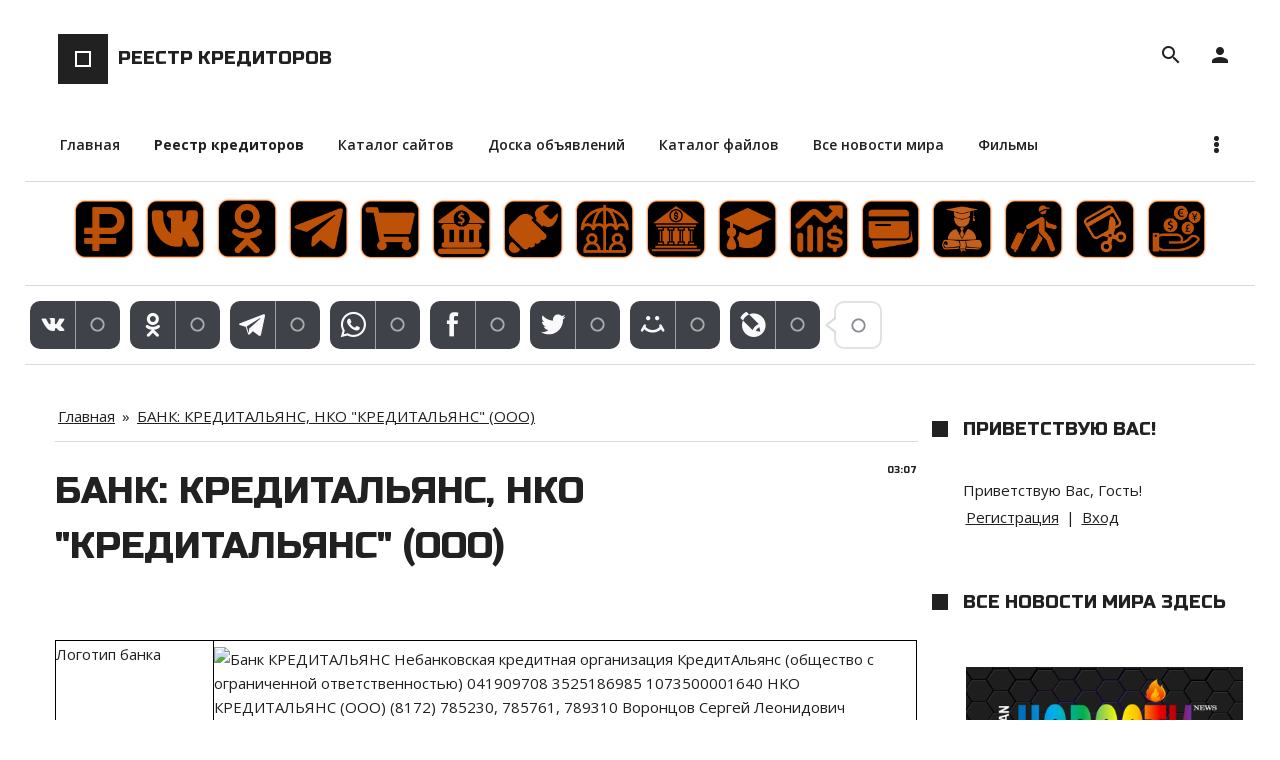

--- FILE ---
content_type: text/html; charset=UTF-8
request_url: http://creditor.3dn.ru/creditors/bank_kreditaljans_nko_kreditaljans_ooo/2010-09-19-3099
body_size: 13359
content:
<!DOCTYPE html>
<html id="root">
<head>

	<script type="text/javascript">new Image().src = "//counter.yadro.ru/hit;ucoznet?r"+escape(document.referrer)+(screen&&";s"+screen.width+"*"+screen.height+"*"+(screen.colorDepth||screen.pixelDepth))+";u"+escape(document.URL)+";"+Date.now();</script>
	<script type="text/javascript">new Image().src = "//counter.yadro.ru/hit;ucoz_desktop_ad?r"+escape(document.referrer)+(screen&&";s"+screen.width+"*"+screen.height+"*"+(screen.colorDepth||screen.pixelDepth))+";u"+escape(document.URL)+";"+Date.now();</script>
 <title>БАНК: КРЕДИТАЛЬЯНС, НКО "КРЕДИТАЛЬЯНС" (ООО)</title>
 <meta name="keywords" content="БАНК: КРЕДИТАЛЬЯНС, НКО "КРЕДИТАЛЬЯНС" (ООО)">
<meta name="description" content="БАНК: КРЕДИТАЛЬЯНС, НКО "КРЕДИТАЛЬЯНС" (ООО)">
 <meta name="viewport" content="width=device-width, initial-scale=1.0, maximum-scale=1.0, user-scalable=no"/>
 <meta http-equiv="Content-Type" content="text/html; charset=utf-8">
 <link href="https://fonts.googleapis.com/css?family=Open+Sans:300,400,600,700,800|Material+Icons|Russo+One&amp;subset=cyrillic" rel="stylesheet">
 <link rel="stylesheet" href="/.s/src/css/1726.css" type="text/css" media="all"/>
 <script type="text/javascript">
 var navTitle = 'РЕЕСТР КРЕДИТОРОВ';
 </script>
 <!--[if lt IE 9]>
 <script src="//oss.maxcdn.com/libs/html5shiv/3.7.0/html5shiv.js"></script>
 <![endif]-->

	<link rel="stylesheet" href="/.s/src/base.min.css?v=221108" />
	<link rel="stylesheet" href="/.s/src/layer1.min.css?v=221108" />

	<script src="/.s/src/jquery-1.12.4.min.js"></script>
	
	<script src="/.s/src/uwnd.min.js?v=221108"></script>
	<script src="//s772.ucoz.net/cgi/uutils.fcg?a=uSD&ca=2&ug=999&isp=0&r=0.266873391466735"></script>
	<link rel="stylesheet" href="/.s/src/ulightbox/ulightbox.min.css" />
	<script src="/.s/src/ulightbox/ulightbox.min.js"></script>
	<script>
/* --- UCOZ-JS-DATA --- */
window.uCoz = {"site":{"host":"creditor.3dn.ru","id":"4creditor","domain":null},"country":"US","module":"news","language":"ru","layerType":1,"sign":{"3125":"Закрыть","3238":"Опции","7251":"Запрошенный контент не может быть загружен. Пожалуйста, попробуйте позже.","5458":"Следующий","7287":"Перейти на страницу с фотографией.","7254":"Изменить размер","210178":"Замечания","7253":"Начать слайд-шоу","10075":"Обязательны для выбора","7252":"Предыдущий","5255":"Помощник"},"uLightboxType":1,"ssid":"110113102612675127151"};
/* --- UCOZ-JS-CODE --- */

		function eRateEntry(select, id, a = 65, mod = 'news', mark = +select.value, path = '', ajax, soc) {
			if (mod == 'shop') { path = `/${ id }/edit`; ajax = 2; }
			( !!select ? confirm(select.selectedOptions[0].textContent.trim() + '?') : true )
			&& _uPostForm('', { type:'POST', url:'/' + mod + path, data:{ a, id, mark, mod, ajax, ...soc } });
		}

		function updateRateControls(id, newRate) {
			let entryItem = self['entryID' + id] || self['comEnt' + id];
			let rateWrapper = entryItem.querySelector('.u-rate-wrapper');
			if (rateWrapper && newRate) rateWrapper.innerHTML = newRate;
			if (entryItem) entryItem.querySelectorAll('.u-rate-btn').forEach(btn => btn.remove())
		}
function loginPopupForm(params = {}) { new _uWnd('LF', ' ', -250, -100, { closeonesc:1, resize:1 }, { url:'/index/40' + (params.urlParams ? '?'+params.urlParams : '') }) }
/* --- UCOZ-JS-END --- */
</script>

	<style>.UhideBlock{display:none; }</style>
</head>
<body class="tmpl_body">

<!--U1AHEADER1Z--><header>
 <div class="wrapper">
 <div id="header">
 <div class="head-t">
 <div class="head-l">
 <div id="site-logo">
 <span class="site-l">
 <div class="nav-head">
 <div class="material-icons i_menu">menu</div>
 </div>
 <span class="site-n">
 <a href="http://creditor.3dn.ru/">
 <span class="logo-n"></span>
 <!-- <logo> -->РЕЕСТР КРЕДИТОРОВ<!-- </logo> -->
 </a>
 </span>
 </span>
 </div>
 </div>
 <div class="head-r">

 
 <div class="user-btns">
 <div class="material-icons i_person">person</div>
 <div id="user-box">
 
 <a title="Регистрация" href="/index/3"><!--<s3089>-->Регистрация<!--</s>--></a>
 <span>|</span>
 <a title="Вход" href="javascript:;" rel="nofollow" onclick="loginPopupForm(); return false;"><!--<s3087>-->Вход<!--</s>--></a>
 
 </div>
 </div>
 
 
 <div id="sch-box">
 <div class="header-search-box">
		<div class="searchForm">
			<form onsubmit="this.sfSbm.disabled=true" method="get" style="margin:0" action="/search/">
				<div align="center" class="schQuery">
					<input type="text" name="q" maxlength="30" size="20" class="queryField" />
				</div>
				<div align="center" class="schBtn">
					<input type="submit" class="searchSbmFl" name="sfSbm" value="Найти" />
				</div>
				<input type="hidden" name="t" value="0">
			</form>
		</div></div>
 </div>
 
 </div>
 </div>
 <nav>
 <div id="catmenu">
 <!-- <sblock_nmenu> -->

 <!-- <bc> --><div id="uNMenuDiv1" class="uMenuV"><ul class="uMenuRoot">
<li><a  href="/" ><span>Главная</span></a></li>
<li><a class=" uMenuItemA" href="/creditors" ><span>Реестр кредиторов</span></a></li>
<li><a  href="/dir/" ><span>Каталог сайтов</span></a></li>
<li><a  href="/board/" ><span>Доска объявлений</span></a></li>
<li><a  href="/load/" ><span>Каталог файлов</span></a></li>
<li><a  href="https://smi.usite.pro/" target="_blank"><span>Все новости мира</span></a></li>
<li><a  href="/index/filmy/0-307" ><span>Фильмы</span></a></li>
<li><a  href="http://creditor.3dn.ru/publ" ><span>Посты</span></a></li>
<li><a  href="http://creditor.3dn.ru/blog/" ><span>Блог</span></a></li>
<li><a  href="http://creditor.3dn.ru/photo/" ><span>Кино</span></a></li>
<li><a  href="http://creditor.3dn.ru/video" ><span>Видео</span></a></li></ul></div><!-- </bc> -->
 
<!-- </sblock_nmenu> -->
 </div>
 </nav>
 <hr />
<center> <p>
<a href="https://mosgorcredit.ru/" target="_blank"><img align="absmiddle" src="https://smi.usite.pro/1.png" style="border-width: 0px; border-style: solid; width: 5%; height: 5%;" /></a>
<a href="https://vk.com/rusnewsman" target="_blank"><img align="absmiddle" src="https://smi.usite.pro/2.png" style="border-width: 0px; border-style: solid; width: 5%; height: 5%;" /></a>
<a href="https://ok.ru/rusnewsman" target="_blank"><img align="absmiddle" src="https://smi.usite.pro/3.png" style="border-width: 0px; border-style: solid; width: 5%; height: 5%;" /></a>
<a href="https://t.me/rusnewsman" target="_blank"><img align="absmiddle" src="https://smi.usite.pro/4.png" style="border-width: 0px; border-style: solid; width: 5%; height: 5%;" /></a>
<a href="https://ppdu.ru/94886cff-915e-4c48-a11d-cdb02c61d05a" target="_blank"><img align="absmiddle" src="https://smi.usite.pro/5.png" style="border-width: 0px; border-style: solid; width: 5%; height: 5%;" /></a>
<a href="https://top24.su/0le9" target="_blank"><img align="absmiddle" src="https://smi.usite.pro/6.png" style="border-width: 0px; border-style: solid; width: 5%; height: 5%;" /></a>
<a href="https://top24.su/omnl" target="_blank"><img align="absmiddle" src="https://smi.usite.pro/7.png" style="border-width: 0px; border-style: solid; width: 5%; height: 5%;" /></a>
<a href="https://top24.su/mpjJ" target="_blank"><img align="absmiddle" src="https://smi.usite.pro/8.png" style="border-width: 0px; border-style: solid; width: 5%; height: 5%;" /></a>
<a href="https://top24.su/0o29" target="_blank"><img align="absmiddle" src="https://smi.usite.pro/9.png" style="border-width: 0px; border-style: solid; width: 5%; height: 5%;" /></a>
<a href="https://top24.su/uibm" target="_blank"><img align="absmiddle" src="https://smi.usite.pro/10.png" style="border-width: 0px; border-style: solid; width: 5%; height: 5%;" /></a>
<a href="https://top24.su/b3uj" target="_blank"><img align="absmiddle" src="https://smi.usite.pro/11.png" style="border-width: 0px; border-style: solid; width: 5%; height: 5%;" /></a>
<a href="https://top24.su/Jlk2" target="_blank"><img align="absmiddle" src="https://smi.usite.pro/12.png" style="border-width: 0px; border-style: solid; width: 5%; height: 5%;" /></a>
<a href="https://top24.su/9pyb" target="_blank"><img align="absmiddle" src="https://smi.usite.pro/13.png" style="border-width: 0px; border-style: solid; width: 5%; height: 5%;" /></a>
<a href="https://top24.su/modJ" target="_blank"><img align="absmiddle" src="https://smi.usite.pro/14.png" style="border-width: 0px; border-style: solid; width: 5%; height: 5%;" /></a>
<a href="https://top24.su/0i79" target="_blank"><img align="absmiddle" src="https://smi.usite.pro/15.png" style="border-width: 0px; border-style: solid; width: 5%; height: 5%;" /></a>
<a href="https://top24.su/uqwm" target="_blank"><img align="absmiddle" src="https://smi.usite.pro/16.png" style="border-width: 0px; border-style: solid; width: 5%; height: 5%;" /></a>
</p></center>
<hr /> 
<!-- uSocial -->
<script async src="https://usocial.pro/usocial/usocial.js?uid=17da586e9b4f8886&v=6.1.5" data-script="usocial" charset="utf-8"></script>
<div class="uSocial-Share" data-pid="31d0c4da623304d6099778078a9e2f3f" data-type="share" data-options="round-rect,style4,default,absolute,horizontal,size48,eachCounter1,counter1,counter-after,upArrow-right,nomobile,mobile_position_right" data-social="vk,ok,telegram,wa,fb,twi,mail,lj"></div>
<!-- /uSocial -->
<hr />
 </div>
 </div>
</header><!--/U1AHEADER1Z-->
<div class="wrapper main_wrapper">
 
 <div id="casing" class="module_news">
 
 <!-- <middle> -->
 <div id="content"
 >
 <section><!-- <body> --><div class="breadcrumbs-wrapper">
 <div class="breadcrumbs"><a href="http://creditor.3dn.ru/"><!--<s5176>-->Главная<!--</s>--></a> &raquo; <a href="/creditors/bank_kreditaljans_nko_kreditaljans_ooo/2010-09-19-3099/">БАНК: КРЕДИТАЛЬЯНС, НКО "КРЕДИТАЛЬЯНС" (ООО)</a></div>
</div><hr />
<table border="0" width="100%" cellspacing="1" cellpadding="2" class="eBlock">
<tr><td width="100%"><div class="eTitle"><div style="float:right;font-size:9px;">03:07 </div>БАНК: КРЕДИТАЛЬЯНС, НКО "КРЕДИТАЛЬЯНС" (ООО)</div></td></tr>
<tr><td class="eMessage"><div style="margin-bottom: 20px">
				<span style="display:none;" class="fpaping"></span>
			</div><META content="КРЕДИТАЛЬЯНС Небанковская кредитная организация КредитАльянс (общество с ограниченной ответственностью) 041909708 3525186985 1073500001640 НКО КРЕДИТАЛЬЯНС (ООО) (8172) 785230, 785761, 789310 Воронцов Сергей Леонидович Вологодская область 99790349 30103810200000000708 в ГРКЦ ГУ БАНКА РОССИИ ПО ВОЛОГОДСКОЙ ОБЛ. Дзюбецкая Е.А." name=Keywords>
<META content="КРЕДИТАЛЬЯНС Небанковская кредитная организация КредитАльянс (общество с ограниченной ответственностью) 041909708 3525186985 1073500001640 НКО КРЕДИТАЛЬЯНС (ООО) (8172) 785230, 785761, 789310 Воронцов Сергей Леонидович Вологодская область 99790349 30103810200000000708 в ГРКЦ ГУ БАНКА РОССИИ ПО ВОЛОГОДСКОЙ ОБЛ. Дзюбецкая Е.А." name=Description>
<META content=" БАНКИ РОССИИ Вологодская область" name=Author>
<DIV>&nbsp;</DIV>
<TABLE style="WIDTH: 100%; BORDER-COLLAPSE: collapse">
<TBODY>
<TR>
<TD style="BORDER-RIGHT: black 1px solid; BORDER-TOP: black 1px solid; VERTICAL-ALIGN: top; BORDER-LEFT: black 1px solid; BORDER-BOTTOM: black 1px solid">Логотип банка</TD>
<TD style="BORDER-RIGHT: black 1px solid; BORDER-TOP: black 1px solid; VERTICAL-ALIGN: top; BORDER-LEFT: black 1px solid; BORDER-BOTTOM: black 1px solid"><IMG alt="Банк КРЕДИТАЛЬЯНС Небанковская кредитная организация КредитАльянс (общество с ограниченной ответственностью) 041909708 3525186985 1073500001640 НКО КРЕДИТАЛЬЯНС (ООО) (8172) 785230, 785761, 789310 Воронцов Сергей Леонидович Вологодская область 99790349 30103810200000000708 в ГРКЦ ГУ БАНКА РОССИИ ПО ВОЛОГОДСКОЙ ОБЛ. Дзюбецкая Е.А." src="http://bankir.moy.su/logo_bank_net.bmp" border=0></TD></TR>
<TR>
<TD style="BORDER-RIGHT: black 1px solid; BORDER-TOP: black 1px solid; VERTICAL-ALIGN: top; BORDER-LEFT: black 1px solid; BORDER-BOTTOM: black 1px solid">Сайт банка</TD>
<TD style="BORDER-RIGHT: black 1px solid; BORDER-TOP: black 1px solid; VERTICAL-ALIGN: top; BORDER-LEFT: black 1px solid; BORDER-BOTTOM: black 1px solid">-</TD></TR>
<TR>
<TD style="BORDER-RIGHT: black 1px solid; BORDER-TOP: black 1px solid; VERTICAL-ALIGN: top; BORDER-LEFT: black 1px solid; BORDER-BOTTOM: black 1px solid">Регистрационный номер лицензии банка (лицензия ЦБ РФ)</TD>
<TD style="BORDER-RIGHT: black 1px solid; BORDER-TOP: black 1px solid; VERTICAL-ALIGN: top; BORDER-LEFT: black 1px solid; BORDER-BOTTOM: black 1px solid">3472-К</TD></TR>
<TR>
<TD style="BORDER-RIGHT: black 1px solid; BORDER-TOP: black 1px solid; VERTICAL-ALIGN: top; BORDER-LEFT: black 1px solid; BORDER-BOTTOM: black 1px solid">Дата регистрации банка в ЦБ РФ</TD>
<TD style="BORDER-RIGHT: black 1px solid; BORDER-TOP: black 1px solid; VERTICAL-ALIGN: top; BORDER-LEFT: black 1px solid; BORDER-BOTTOM: black 1px solid">21.06.2007</TD></TR>
<TR>
<TD style="BORDER-RIGHT: black 1px solid; BORDER-TOP: black 1px solid; VERTICAL-ALIGN: top; BORDER-LEFT: black 1px solid; BORDER-BOTTOM: black 1px solid">Организационно-правовая форма банка (ОПФ)</TD>
<TD style="BORDER-RIGHT: black 1px solid; BORDER-TOP: black 1px solid; VERTICAL-ALIGN: top; BORDER-LEFT: black 1px solid; BORDER-BOTTOM: black 1px solid">ООО НКО</TD></TR>
<TR>
<TD style="BORDER-RIGHT: black 1px solid; BORDER-TOP: black 1px solid; VERTICAL-ALIGN: top; BORDER-LEFT: black 1px solid; BORDER-BOTTOM: black 1px solid">Название банка (кредитной организации)</TD>
<TD style="BORDER-RIGHT: black 1px solid; BORDER-TOP: black 1px solid; VERTICAL-ALIGN: top; BORDER-LEFT: black 1px solid; BORDER-BOTTOM: black 1px solid">КРЕДИТАЛЬЯНС</TD></TR>
<TR>
<TD style="BORDER-RIGHT: black 1px solid; BORDER-TOP: black 1px solid; VERTICAL-ALIGN: top; BORDER-LEFT: black 1px solid; BORDER-BOTTOM: black 1px solid">Полное юридическое наименование банка на русском языке</TD>
<TD style="BORDER-RIGHT: black 1px solid; BORDER-TOP: black 1px solid; VERTICAL-ALIGN: top; BORDER-LEFT: black 1px solid; BORDER-BOTTOM: black 1px solid">Небанковская кредитная организация "КредитАльянс" (общество с ограниченной ответственностью)</TD></TR>
<TR>
<TD style="BORDER-RIGHT: black 1px solid; BORDER-TOP: black 1px solid; VERTICAL-ALIGN: top; BORDER-LEFT: black 1px solid; BORDER-BOTTOM: black 1px solid">Сокращенное наименование банка на русском языке</TD>
<TD style="BORDER-RIGHT: black 1px solid; BORDER-TOP: black 1px solid; VERTICAL-ALIGN: top; BORDER-LEFT: black 1px solid; BORDER-BOTTOM: black 1px solid">НКО "КРЕДИТАЛЬЯНС" (ООО)</TD></TR>
<TR>
<TD style="BORDER-RIGHT: black 1px solid; BORDER-TOP: black 1px solid; VERTICAL-ALIGN: top; BORDER-LEFT: black 1px solid; BORDER-BOTTOM: black 1px solid">Полное наименование банка на английском языке</TD>
<TD style="BORDER-RIGHT: black 1px solid; BORDER-TOP: black 1px solid; VERTICAL-ALIGN: top; BORDER-LEFT: black 1px solid; BORDER-BOTTOM: black 1px solid">-</TD></TR>
<TR>
<TD style="BORDER-RIGHT: black 1px solid; BORDER-TOP: black 1px solid; VERTICAL-ALIGN: top; BORDER-LEFT: black 1px solid; BORDER-BOTTOM: black 1px solid">Сокращенное наименование банка на английском языке</TD>
<TD style="BORDER-RIGHT: black 1px solid; BORDER-TOP: black 1px solid; VERTICAL-ALIGN: top; BORDER-LEFT: black 1px solid; BORDER-BOTTOM: black 1px solid">-</TD></TR>
<TR>
<TD style="BORDER-RIGHT: black 1px solid; BORDER-TOP: black 1px solid; VERTICAL-ALIGN: top; BORDER-LEFT: black 1px solid; BORDER-BOTTOM: black 1px solid">Регион</TD>
<TD style="BORDER-RIGHT: black 1px solid; BORDER-TOP: black 1px solid; VERTICAL-ALIGN: top; BORDER-LEFT: black 1px solid; BORDER-BOTTOM: black 1px solid">Вологодская область</TD></TR>
<TR>
<TD style="BORDER-RIGHT: black 1px solid; BORDER-TOP: black 1px solid; VERTICAL-ALIGN: top; BORDER-LEFT: black 1px solid; BORDER-BOTTOM: black 1px solid">Юридический адрес банка</TD>
<TD style="BORDER-RIGHT: black 1px solid; BORDER-TOP: black 1px solid; VERTICAL-ALIGN: top; BORDER-LEFT: black 1px solid; BORDER-BOTTOM: black 1px solid">160010, г. Вологда, ул. Залинейная, д. 30</TD></TR>
<TR>
<TD style="BORDER-RIGHT: black 1px solid; BORDER-TOP: black 1px solid; VERTICAL-ALIGN: top; BORDER-LEFT: black 1px solid; BORDER-BOTTOM: black 1px solid">Фактический адрес банка</TD>
<TD style="BORDER-RIGHT: black 1px solid; BORDER-TOP: black 1px solid; VERTICAL-ALIGN: top; BORDER-LEFT: black 1px solid; BORDER-BOTTOM: black 1px solid">160010, г. Вологда, ул. Залинейная, д. 30</TD></TR>
<TR>
<TD style="BORDER-RIGHT: black 1px solid; BORDER-TOP: black 1px solid; VERTICAL-ALIGN: top; BORDER-LEFT: black 1px solid; BORDER-BOTTOM: black 1px solid">Почтовый адрес банка</TD>
<TD style="BORDER-RIGHT: black 1px solid; BORDER-TOP: black 1px solid; VERTICAL-ALIGN: top; BORDER-LEFT: black 1px solid; BORDER-BOTTOM: black 1px solid">160010, г. Вологда, ул. Залинейная, д. 30</TD></TR>
<TR>
<TD style="BORDER-RIGHT: black 1px solid; BORDER-TOP: black 1px solid; VERTICAL-ALIGN: top; BORDER-LEFT: black 1px solid; BORDER-BOTTOM: black 1px solid">Телефоны банка</TD>
<TD style="BORDER-RIGHT: black 1px solid; BORDER-TOP: black 1px solid; VERTICAL-ALIGN: top; BORDER-LEFT: black 1px solid; BORDER-BOTTOM: black 1px solid">(8172) 785-230, 785-761, 789-310</TD></TR>
<TR>
<TD style="BORDER-RIGHT: black 1px solid; BORDER-TOP: black 1px solid; VERTICAL-ALIGN: top; BORDER-LEFT: black 1px solid; BORDER-BOTTOM: black 1px solid">Факс банка</TD>
<TD style="BORDER-RIGHT: black 1px solid; BORDER-TOP: black 1px solid; VERTICAL-ALIGN: top; BORDER-LEFT: black 1px solid; BORDER-BOTTOM: black 1px solid">-</TD></TR>
<TR>
<TD style="BORDER-RIGHT: black 1px solid; BORDER-TOP: black 1px solid; VERTICAL-ALIGN: top; BORDER-LEFT: black 1px solid; BORDER-BOTTOM: black 1px solid">E-mail банка (электронная почта)</TD>
<TD style="BORDER-RIGHT: black 1px solid; BORDER-TOP: black 1px solid; VERTICAL-ALIGN: top; BORDER-LEFT: black 1px solid; BORDER-BOTTOM: black 1px solid">-</TD></TR>
<TR>
<TD style="BORDER-RIGHT: black 1px solid; BORDER-TOP: black 1px solid; VERTICAL-ALIGN: top; BORDER-LEFT: black 1px solid; BORDER-BOTTOM: black 1px solid">Телефон отдела кадров банка</TD>
<TD style="BORDER-RIGHT: black 1px solid; BORDER-TOP: black 1px solid; VERTICAL-ALIGN: top; BORDER-LEFT: black 1px solid; BORDER-BOTTOM: black 1px solid">-</TD></TR>
<TR>
<TD style="BORDER-RIGHT: black 1px solid; BORDER-TOP: black 1px solid; VERTICAL-ALIGN: top; BORDER-LEFT: black 1px solid; BORDER-BOTTOM: black 1px solid">E-mail отдела кадров банка (электронная почта)</TD>
<TD style="BORDER-RIGHT: black 1px solid; BORDER-TOP: black 1px solid; VERTICAL-ALIGN: top; BORDER-LEFT: black 1px solid; BORDER-BOTTOM: black 1px solid">-</TD></TR>
<TR>
<TD style="BORDER-RIGHT: black 1px solid; BORDER-TOP: black 1px solid; VERTICAL-ALIGN: top; BORDER-LEFT: black 1px solid; BORDER-BOTTOM: black 1px solid">Телекс банка</TD>
<TD style="BORDER-RIGHT: black 1px solid; BORDER-TOP: black 1px solid; VERTICAL-ALIGN: top; BORDER-LEFT: black 1px solid; BORDER-BOTTOM: black 1px solid">-</TD></TR>
<TR>
<TD style="BORDER-RIGHT: black 1px solid; BORDER-TOP: black 1px solid; VERTICAL-ALIGN: top; BORDER-LEFT: black 1px solid; BORDER-BOTTOM: black 1px solid">Телетайп банка</TD>
<TD style="BORDER-RIGHT: black 1px solid; BORDER-TOP: black 1px solid; VERTICAL-ALIGN: top; BORDER-LEFT: black 1px solid; BORDER-BOTTOM: black 1px solid">-</TD></TR>
<TR>
<TD style="BORDER-RIGHT: black 1px solid; BORDER-TOP: black 1px solid; VERTICAL-ALIGN: top; BORDER-LEFT: black 1px solid; BORDER-BOTTOM: black 1px solid">Руководитель банка</TD>
<TD style="BORDER-RIGHT: black 1px solid; BORDER-TOP: black 1px solid; VERTICAL-ALIGN: top; BORDER-LEFT: black 1px solid; BORDER-BOTTOM: black 1px solid">Воронцов Сергей Леонидович</TD></TR>
<TR>
<TD style="BORDER-RIGHT: black 1px solid; BORDER-TOP: black 1px solid; VERTICAL-ALIGN: top; BORDER-LEFT: black 1px solid; BORDER-BOTTOM: black 1px solid">Главный бухгалтер банка</TD>
<TD style="BORDER-RIGHT: black 1px solid; BORDER-TOP: black 1px solid; VERTICAL-ALIGN: top; BORDER-LEFT: black 1px solid; BORDER-BOTTOM: black 1px solid">Дзюбецкая Е.А.</TD></TR>
<TR>
<TD style="BORDER-RIGHT: black 1px solid; BORDER-TOP: black 1px solid; VERTICAL-ALIGN: top; BORDER-LEFT: black 1px solid; BORDER-BOTTOM: black 1px solid">Идентификационный номер налогоплательщика (ИНН банка)</TD>
<TD style="BORDER-RIGHT: black 1px solid; BORDER-TOP: black 1px solid; VERTICAL-ALIGN: top; BORDER-LEFT: black 1px solid; BORDER-BOTTOM: black 1px solid">3525186985</TD></TR>
<TR>
<TD style="BORDER-RIGHT: black 1px solid; BORDER-TOP: black 1px solid; VERTICAL-ALIGN: top; BORDER-LEFT: black 1px solid; BORDER-BOTTOM: black 1px solid">Код причины постановки (КПП)</TD>
<TD style="BORDER-RIGHT: black 1px solid; BORDER-TOP: black 1px solid; VERTICAL-ALIGN: top; BORDER-LEFT: black 1px solid; BORDER-BOTTOM: black 1px solid">352501001</TD></TR>
<TR>
<TD style="BORDER-RIGHT: black 1px solid; BORDER-TOP: black 1px solid; VERTICAL-ALIGN: top; BORDER-LEFT: black 1px solid; BORDER-BOTTOM: black 1px solid">Основной государственный регистрационный номер (ОГРН банка)</TD>
<TD style="BORDER-RIGHT: black 1px solid; BORDER-TOP: black 1px solid; VERTICAL-ALIGN: top; BORDER-LEFT: black 1px solid; BORDER-BOTTOM: black 1px solid">1073500001640</TD></TR>
<TR>
<TD style="BORDER-RIGHT: black 1px solid; BORDER-TOP: black 1px solid; VERTICAL-ALIGN: top; BORDER-LEFT: black 1px solid; BORDER-BOTTOM: black 1px solid">Дата присвоения ОГРН</TD>
<TD style="BORDER-RIGHT: black 1px solid; BORDER-TOP: black 1px solid; VERTICAL-ALIGN: top; BORDER-LEFT: black 1px solid; BORDER-BOTTOM: black 1px solid">21.06.2007</TD></TR>
<TR>
<TD style="BORDER-RIGHT: black 1px solid; BORDER-TOP: black 1px solid; VERTICAL-ALIGN: top; BORDER-LEFT: black 1px solid; BORDER-BOTTOM: black 1px solid">код ОКПО</TD>
<TD style="BORDER-RIGHT: black 1px solid; BORDER-TOP: black 1px solid; VERTICAL-ALIGN: top; BORDER-LEFT: black 1px solid; BORDER-BOTTOM: black 1px solid">99790349</TD></TR>
<TR>
<TD style="BORDER-RIGHT: black 1px solid; BORDER-TOP: black 1px solid; VERTICAL-ALIGN: top; BORDER-LEFT: black 1px solid; BORDER-BOTTOM: black 1px solid">Наименование регистрирующего налогового органа</TD>
<TD style="BORDER-RIGHT: black 1px solid; BORDER-TOP: black 1px solid; VERTICAL-ALIGN: top; BORDER-LEFT: black 1px solid; BORDER-BOTTOM: black 1px solid">Управление Федеральной налоговой службы по Вологодской области</TD></TR>
<TR>
<TD style="BORDER-RIGHT: black 1px solid; BORDER-TOP: black 1px solid; VERTICAL-ALIGN: top; BORDER-LEFT: black 1px solid; BORDER-BOTTOM: black 1px solid">Адрес регистрирующего налогового органа</TD>
<TD style="BORDER-RIGHT: black 1px solid; BORDER-TOP: black 1px solid; VERTICAL-ALIGN: top; BORDER-LEFT: black 1px solid; BORDER-BOTTOM: black 1px solid">160000, г. Вологда, ул. Герцена, д. 1</TD></TR>
<TR>
<TD style="BORDER-RIGHT: black 1px solid; BORDER-TOP: black 1px solid; VERTICAL-ALIGN: top; BORDER-LEFT: black 1px solid; BORDER-BOTTOM: black 1px solid">Информация о банке на сайте Банка России</TD>
<TD style="BORDER-RIGHT: black 1px solid; BORDER-TOP: black 1px solid; VERTICAL-ALIGN: top; BORDER-LEFT: black 1px solid; BORDER-BOTTOM: black 1px solid"><A href="http://www.cbr.ru/credit/coinfo.asp?id=190001152">КРЕДИТАЛЬЯНС</A></TD></TR>
<TR>
<TD style="BORDER-RIGHT: black 1px solid; BORDER-TOP: black 1px solid; VERTICAL-ALIGN: top; BORDER-LEFT: black 1px solid; BORDER-BOTTOM: black 1px solid">Информация о банке на сайте Агентства по страхованию вкладов</TD>
<TD style="BORDER-RIGHT: black 1px solid; BORDER-TOP: black 1px solid; VERTICAL-ALIGN: top; BORDER-LEFT: black 1px solid; BORDER-BOTTOM: black 1px solid">Отсутствует в реестре Агентства по страхованию вкладов</TD></TR>
<TR>
<TD style="BORDER-RIGHT: black 1px solid; BORDER-TOP: black 1px solid; VERTICAL-ALIGN: top; BORDER-LEFT: black 1px solid; BORDER-BOTTOM: black 1px solid">Дата регистрации в реестре Агентства по страхованию вкладов</TD>
<TD style="BORDER-RIGHT: black 1px solid; BORDER-TOP: black 1px solid; VERTICAL-ALIGN: top; BORDER-LEFT: black 1px solid; BORDER-BOTTOM: black 1px solid">-</TD></TR>
<TR>
<TD style="BORDER-RIGHT: black 1px solid; BORDER-TOP: black 1px solid; VERTICAL-ALIGN: top; BORDER-LEFT: black 1px solid; BORDER-BOTTOM: black 1px solid">Банковский идентификационный код (БИК)</TD>
<TD style="BORDER-RIGHT: black 1px solid; BORDER-TOP: black 1px solid; VERTICAL-ALIGN: top; BORDER-LEFT: black 1px solid; BORDER-BOTTOM: black 1px solid">041909708</TD></TR>
<TR>
<TD style="BORDER-RIGHT: black 1px solid; BORDER-TOP: black 1px solid; VERTICAL-ALIGN: top; BORDER-LEFT: black 1px solid; BORDER-BOTTOM: black 1px solid">Корреспондентский счет банка</TD>
<TD style="BORDER-RIGHT: black 1px solid; BORDER-TOP: black 1px solid; VERTICAL-ALIGN: top; BORDER-LEFT: black 1px solid; BORDER-BOTTOM: black 1px solid">30103810200000000708 в ГРКЦ ГУ БАНКА РОССИИ ПО ВОЛОГОДСКОЙ ОБЛ.</TD></TR>
<TR>
<TD style="BORDER-RIGHT: black 1px solid; BORDER-TOP: black 1px solid; VERTICAL-ALIGN: top; BORDER-LEFT: black 1px solid; BORDER-BOTTOM: black 1px solid">BIC SWIFT</TD>
<TD style="BORDER-RIGHT: black 1px solid; BORDER-TOP: black 1px solid; VERTICAL-ALIGN: top; BORDER-LEFT: black 1px solid; BORDER-BOTTOM: black 1px solid">-</TD></TR>
<TR>
<TD style="BORDER-RIGHT: black 1px solid; BORDER-TOP: black 1px solid; VERTICAL-ALIGN: top; BORDER-LEFT: black 1px solid; BORDER-BOTTOM: black 1px solid">Код Reuters Dealing</TD>
<TD style="BORDER-RIGHT: black 1px solid; BORDER-TOP: black 1px solid; VERTICAL-ALIGN: top; BORDER-LEFT: black 1px solid; BORDER-BOTTOM: black 1px solid">-</TD></TR>
<TR>
<TD style="BORDER-RIGHT: black 1px solid; BORDER-TOP: black 1px solid; VERTICAL-ALIGN: top; BORDER-LEFT: black 1px solid; BORDER-BOTTOM: black 1px solid">код ОКОНХ</TD>
<TD style="BORDER-RIGHT: black 1px solid; BORDER-TOP: black 1px solid; VERTICAL-ALIGN: top; BORDER-LEFT: black 1px solid; BORDER-BOTTOM: black 1px solid">96120</TD></TR>
<TR>
<TD style="BORDER-RIGHT: black 1px solid; BORDER-TOP: black 1px solid; VERTICAL-ALIGN: top; BORDER-LEFT: black 1px solid; BORDER-BOTTOM: black 1px solid">код ОКТМО</TD>
<TD style="BORDER-RIGHT: black 1px solid; BORDER-TOP: black 1px solid; VERTICAL-ALIGN: top; BORDER-LEFT: black 1px solid; BORDER-BOTTOM: black 1px solid">-</TD></TR>
<TR>
<TD style="BORDER-RIGHT: black 1px solid; BORDER-TOP: black 1px solid; VERTICAL-ALIGN: top; BORDER-LEFT: black 1px solid; BORDER-BOTTOM: black 1px solid">код ОКВЭД</TD>
<TD style="BORDER-RIGHT: black 1px solid; BORDER-TOP: black 1px solid; VERTICAL-ALIGN: top; BORDER-LEFT: black 1px solid; BORDER-BOTTOM: black 1px solid">65.12</TD></TR>
<TR>
<TD style="BORDER-RIGHT: black 1px solid; BORDER-TOP: black 1px solid; VERTICAL-ALIGN: top; BORDER-LEFT: black 1px solid; BORDER-BOTTOM: black 1px solid">код ОКОГУ</TD>
<TD style="BORDER-RIGHT: black 1px solid; BORDER-TOP: black 1px solid; VERTICAL-ALIGN: top; BORDER-LEFT: black 1px solid; BORDER-BOTTOM: black 1px solid">-</TD></TR>
<TR>
<TD style="BORDER-RIGHT: black 1px solid; BORDER-TOP: black 1px solid; VERTICAL-ALIGN: top; BORDER-LEFT: black 1px solid; BORDER-BOTTOM: black 1px solid">код ОКФС</TD>
<TD style="BORDER-RIGHT: black 1px solid; BORDER-TOP: black 1px solid; VERTICAL-ALIGN: top; BORDER-LEFT: black 1px solid; BORDER-BOTTOM: black 1px solid">-</TD></TR>
<TR>
<TD style="BORDER-RIGHT: black 1px solid; BORDER-TOP: black 1px solid; VERTICAL-ALIGN: top; BORDER-LEFT: black 1px solid; BORDER-BOTTOM: black 1px solid">код ОКОПФ</TD>
<TD style="BORDER-RIGHT: black 1px solid; BORDER-TOP: black 1px solid; VERTICAL-ALIGN: top; BORDER-LEFT: black 1px solid; BORDER-BOTTOM: black 1px solid">-</TD></TR>
<TR>
<TD style="BORDER-RIGHT: black 1px solid; BORDER-TOP: black 1px solid; VERTICAL-ALIGN: top; BORDER-LEFT: black 1px solid; BORDER-BOTTOM: black 1px solid">код ОКАТО</TD>
<TD style="BORDER-RIGHT: black 1px solid; BORDER-TOP: black 1px solid; VERTICAL-ALIGN: top; BORDER-LEFT: black 1px solid; BORDER-BOTTOM: black 1px solid">-</TD></TR>
<TR>
<TD style="BORDER-RIGHT: black 1px solid; BORDER-TOP: black 1px solid; VERTICAL-ALIGN: top; BORDER-LEFT: black 1px solid; BORDER-BOTTOM: black 1px solid">SPRINTMAIL</TD>
<TD style="BORDER-RIGHT: black 1px solid; BORDER-TOP: black 1px solid; VERTICAL-ALIGN: top; BORDER-LEFT: black 1px solid; BORDER-BOTTOM: black 1px solid">-</TD></TR>
<TR>
<TD style="BORDER-RIGHT: black 1px solid; BORDER-TOP: black 1px solid; VERTICAL-ALIGN: top; BORDER-LEFT: black 1px solid; BORDER-BOTTOM: black 1px solid">Состояние банка</TD>
<TD style="BORDER-RIGHT: black 1px solid; BORDER-TOP: black 1px solid; VERTICAL-ALIGN: top; BORDER-LEFT: black 1px solid; BORDER-BOTTOM: black 1px solid">Действующая лицензия</TD></TR>
<TR>
<TD style="BORDER-RIGHT: black 1px solid; BORDER-TOP: black 1px solid; VERTICAL-ALIGN: top; BORDER-LEFT: black 1px solid; BORDER-BOTTOM: black 1px solid">Лицензия банка (дата выдачи/последней замены)</TD>
<TD style="BORDER-RIGHT: black 1px solid; BORDER-TOP: black 1px solid; VERTICAL-ALIGN: top; BORDER-LEFT: black 1px solid; BORDER-BOTTOM: black 1px solid">Лицензия для небанковских организаций (13.09.2007)</TD></TR>
<TR>
<TD style="BORDER-RIGHT: black 1px solid; BORDER-TOP: black 1px solid; VERTICAL-ALIGN: top; BORDER-LEFT: black 1px solid; BORDER-BOTTOM: black 1px solid">Уставный капитал банка</TD>
<TD style="BORDER-RIGHT: black 1px solid; BORDER-TOP: black 1px solid; VERTICAL-ALIGN: top; BORDER-LEFT: black 1px solid; BORDER-BOTTOM: black 1px solid">218 500 000,00 руб., дата изменения величины уставного капитала: 16.02.2009</TD></TR>
<TR>
<TD style="BORDER-RIGHT: black 1px solid; BORDER-TOP: black 1px solid; VERTICAL-ALIGN: top; BORDER-LEFT: black 1px solid; BORDER-BOTTOM: black 1px solid">Устав банка</TD>
<TD style="BORDER-RIGHT: black 1px solid; BORDER-TOP: black 1px solid; VERTICAL-ALIGN: top; BORDER-LEFT: black 1px solid; BORDER-BOTTOM: black 1px solid">Дата согласования последней редакции устава: 02.02.2007, cогласованные изменения в уставe: изменение уставного капитала (05.02.2009)</TD></TR>
<TR>
<TD style="BORDER-RIGHT: black 1px solid; BORDER-TOP: black 1px solid; VERTICAL-ALIGN: top; BORDER-LEFT: black 1px solid; BORDER-BOTTOM: black 1px solid">Филиалы банка</TD>
<TD style="BORDER-RIGHT: black 1px solid; BORDER-TOP: black 1px solid; VERTICAL-ALIGN: top; BORDER-LEFT: black 1px solid; BORDER-BOTTOM: black 1px solid">-</TD></TR>
<TR>
<TD style="BORDER-RIGHT: black 1px solid; BORDER-TOP: black 1px solid; VERTICAL-ALIGN: top; BORDER-LEFT: black 1px solid; BORDER-BOTTOM: black 1px solid">Представительства банка</TD>
<TD style="BORDER-RIGHT: black 1px solid; BORDER-TOP: black 1px solid; VERTICAL-ALIGN: top; BORDER-LEFT: black 1px solid; BORDER-BOTTOM: black 1px solid">-</TD></TR>
<TR>
<TD style="BORDER-RIGHT: black 1px solid; BORDER-TOP: black 1px solid; VERTICAL-ALIGN: top; BORDER-LEFT: black 1px solid; BORDER-BOTTOM: black 1px solid">Дополнительные офисы банка</TD>
<TD style="BORDER-RIGHT: black 1px solid; BORDER-TOP: black 1px solid; VERTICAL-ALIGN: top; BORDER-LEFT: black 1px solid; BORDER-BOTTOM: black 1px solid">-</TD></TR>
<TR>
<TD style="BORDER-RIGHT: black 1px solid; BORDER-TOP: black 1px solid; VERTICAL-ALIGN: top; BORDER-LEFT: black 1px solid; BORDER-BOTTOM: black 1px solid">Операционные кассы банка вне кассового узла</TD>
<TD style="BORDER-RIGHT: black 1px solid; BORDER-TOP: black 1px solid; VERTICAL-ALIGN: top; BORDER-LEFT: black 1px solid; BORDER-BOTTOM: black 1px solid">-</TD></TR>
<TR>
<TD style="BORDER-RIGHT: black 1px solid; BORDER-TOP: black 1px solid; VERTICAL-ALIGN: top; BORDER-LEFT: black 1px solid; BORDER-BOTTOM: black 1px solid">Платежные реквизиты банка</TD>
<TD style="BORDER-RIGHT: black 1px solid; BORDER-TOP: black 1px solid; VERTICAL-ALIGN: top; BORDER-LEFT: black 1px solid; BORDER-BOTTOM: black 1px solid">БИК 041909708 К/С 30103810200000000708 в ГРКЦ ГУ БАНКА РОССИИ ПО ВОЛОГОДСКОЙ ОБЛ.</TD></TR></TBODY></TABLE>
<DIV>&nbsp;</DIV>
<P align=justify><A href="http://mosgorcredit.ru/">потребительский кредит наличными КРЕДИТАЛЬЯНС</A>, <A href="http://mosgorcredit.ru/">экспресс кредит КРЕДИТАЛЬЯНС</A>, <A href="http://mosgorcredit.ru/">кредитная карта КРЕДИТАЛЬЯНС</A>, <A href="http://mosgorcredit.ru/">автокредит КРЕДИТАЛЬЯНС</A>, <A href="http://mosgorcredit.ru/">кредит под залог КРЕДИТАЛЬЯНС</A>, <A href="http://mosgorcredit.ru/">ипотека КРЕДИТАЛЬЯНС</A>, <A href="http://mosgorcredit.ru/">займ ссуда КРЕДИТАЛЬЯНС</A>, <A href="http://mosgorcredit.ru/">кредиты бизнесу КРЕДИТАЛЬЯНС</A>, <A href="http://mosgorcredit.ru/">потребительское кредитование КРЕДИТАЛЬЯНС</A></P> </td></tr>
<tr><td colspan="2" class="eDetails">
<div style="float:right">
		<style type="text/css">
			.u-star-rating-16 { list-style:none; margin:0px; padding:0px; width:80px; height:16px; position:relative; background: url('/.s/t/1726/rating.png') top left repeat-x }
			.u-star-rating-16 li{ padding:0px; margin:0px; float:left }
			.u-star-rating-16 li a { display:block;width:16px;height: 16px;line-height:16px;text-decoration:none;text-indent:-9000px;z-index:20;position:absolute;padding: 0px;overflow:hidden }
			.u-star-rating-16 li a:hover { background: url('/.s/t/1726/rating.png') left center;z-index:2;left:0px;border:none }
			.u-star-rating-16 a.u-one-star { left:0px }
			.u-star-rating-16 a.u-one-star:hover { width:16px }
			.u-star-rating-16 a.u-two-stars { left:16px }
			.u-star-rating-16 a.u-two-stars:hover { width:32px }
			.u-star-rating-16 a.u-three-stars { left:32px }
			.u-star-rating-16 a.u-three-stars:hover { width:48px }
			.u-star-rating-16 a.u-four-stars { left:48px }
			.u-star-rating-16 a.u-four-stars:hover { width:64px }
			.u-star-rating-16 a.u-five-stars { left:64px }
			.u-star-rating-16 a.u-five-stars:hover { width:80px }
			.u-star-rating-16 li.u-current-rating { top:0 !important; left:0 !important;margin:0 !important;padding:0 !important;outline:none;background: url('/.s/t/1726/rating.png') left bottom;position: absolute;height:16px !important;line-height:16px !important;display:block;text-indent:-9000px;z-index:1 }
		</style><script>
			var usrarids = {};
			function ustarrating(id, mark) {
				if (!usrarids[id]) {
					usrarids[id] = 1;
					$(".u-star-li-"+id).hide();
					_uPostForm('', { type:'POST', url:`/news`, data:{ a:65, id, mark, mod:'news', ajax:'2' } })
				}
			}
		</script><ul id="uStarRating3099" class="uStarRating3099 u-star-rating-16" title="Рейтинг: 0.0/0">
			<li id="uCurStarRating3099" class="u-current-rating uCurStarRating3099" style="width:0%;"></li><li class="u-star-li-3099"><a href="javascript:;" onclick="ustarrating('3099', 1)" class="u-one-star">1</a></li>
				<li class="u-star-li-3099"><a href="javascript:;" onclick="ustarrating('3099', 2)" class="u-two-stars">2</a></li>
				<li class="u-star-li-3099"><a href="javascript:;" onclick="ustarrating('3099', 3)" class="u-three-stars">3</a></li>
				<li class="u-star-li-3099"><a href="javascript:;" onclick="ustarrating('3099', 4)" class="u-four-stars">4</a></li>
				<li class="u-star-li-3099"><a href="javascript:;" onclick="ustarrating('3099', 5)" class="u-five-stars">5</a></li></ul></div>
<span class="e-category"><span class="ed-title"><!--<s3179>-->Категория<!--</s>-->:</span> <span class="ed-value"><a href="/creditors/35_vologodskaja_oblast/1-0-35">35. Вологодская область</a></span></span><span class="ed-sep"> | </span>
<span class="e-reads"><span class="ed-title"><!--<s3177>-->Просмотров<!--</s>-->:</span> <span class="ed-value">2727</span></span><span class="ed-sep"> | </span>
<span class="e-author"><span class="ed-title"><!--<s3178>-->Добавил<!--</s>-->:</span> <span class="ed-value"><a href="javascript:;" rel="nofollow" onclick="window.open('/index/8-1', 'up1', 'scrollbars=1,top=0,left=0,resizable=1,width=700,height=375'); return false;">creditor</a></span></span>
<span class="ed-sep"> | </span><span class="e-tags"><span class="ed-title"><!--<s5308>-->Теги<!--</s>-->:</span> <span class="ed-value"><noindex><a href="/search/%D0%91%D0%90%D0%9D%D0%9A%20%D0%9A%D0%A0%D0%95%D0%94%D0%98%D0%A2%D0%90%D0%9B%D0%AC%D0%AF%D0%9D%D0%A1/" rel="nofollow" class="eTag">БАНК КРЕДИТАЛЬЯНС</a>, <a href="/search/%D0%9D%D0%9A%D0%9E%20%D0%9A%D0%A0%D0%95%D0%94%D0%98%D0%A2%D0%90%D0%9B%D0%AC%D0%AF%D0%9D%D0%A1%20%28%D0%9E%D0%9E%D0%9E%29/" rel="nofollow" class="eTag">НКО КРЕДИТАЛЬЯНС (ООО)</a></noindex></span></span>
<span class="ed-sep"> | </span><span class="e-rating"><span class="ed-title"><!--<s3119>-->Рейтинг<!--</s>-->:</span> <span class="ed-value"><span id="entRating3099">0.0</span>/<span id="entRated3099">0</span></span></span></td></tr>
</table>

<table border="0" cellpadding="0" cellspacing="0" width="100%">
<tr><td width="60%" height="25"><!--<s5183>-->Всего записей<!--</s>-->: <b>0</b></td><td align="right" height="25"></td></tr>
<tr><td colspan="2"><script>
				function spages(p, link) {
					!!link && location.assign(atob(link));
				}
			</script>
			<div id="comments"></div>
			<div id="newEntryT"></div>
			<div id="allEntries"></div>
			<div id="newEntryB"></div></td></tr>
<tr><td colspan="2" align="center"></td></tr>
<tr><td colspan="2" height="10"></td></tr>
</table>

 <div align="center" class="commReg"><!--<s5237>-->Добавлять информацию могут только администраторы.<!--</s>--><br />[ <a href="/index/3"><!--<s3089>-->Регистрация<!--</s>--></a> | <a href="javascript:;" rel="nofollow" onclick="loginPopupForm(); return false;"><!--<s3087>-->Вход<!--</s>--></a> ]</div>


 <h1>ОТЗЫВЫ О КРЕДИТОРЕ</h1><hr /> 
<!-- Put this script tag to the <head> of your page -->
<script type="text/javascript" src="https://vk.com/js/api/openapi.js?159"></script>

<script type="text/javascript">
 VK.init({apiId: 6736762, onlyWidgets: true});
</script>

<!-- Put this div tag to the place, where the Comments block will be -->
<div id="vk_comments"></div>
<script type="text/javascript">
VK.Widgets.Comments("vk_comments", {limit: 10, attach: "*"});
</script> 
 
 <!-- </body> --></section>
 </div>
 
 <aside id="sidebar">
 
 <div class="sidebox marked">
 <div class="sidetitle"><span><!--<s5212>-->Приветствую Вас<!--</s>-->!</span></div>
 <div class="inner">
 <div class="user-box">
 
 <div class="user-ttl">
 <!--<s5212>-->Приветствую Вас<!--</s>-->, <span>Гость</span>!</div>
 <div class="user-btns"><a
 title="Регистрация" href="/index/3"><!--<s3089>-->Регистрация<!--</s>--></a> <span>|</span> <a
 title="Вход" href="javascript:;" rel="nofollow" onclick="loginPopupForm(); return false;"><!--<s3087>-->Вход<!--</s>--></a></div>
 </div>
 </div>
 </div>
 
 <!--U1CLEFTER1Z--><!-- <block11886691> -->
<div class="sidebox"><div class="sidetitle"><span><!-- <bt> --><!--<s5195>-->Все новости мира здесь<!--</s>--><!-- </bt> --></span></div>
 <div class="inner">
 <div align="center"><!-- <bc> -->
<p><a href="https://smi.usite.pro/" target="_blank"><img align="absmiddle" alt="Все последние новости на сегодня в России и мире" src="https://smi.usite.pro/01.png" style="border-width: 0px; border-style: solid; width: 100%;" /></a></p>
 </div>
 <div class="clr"></div>
 </div>
<!-- </block11886691> -->

<!-- <block1188669> -->
<div class="sidebox"><div class="sidetitle"><span><!-- <bt> --><!--<s5195>-->Помощь сайту для развития<!--</s>--><!-- </bt> --></span></div>
 <div class="inner">
 <div align="center"><!-- <bc> -->
<iframe src="https://yoomoney.ru/quickpay/fundraise/button?billNumber=1ESJV07G41G.251225&" width="330" height="50" frameborder="0" allowtransparency="true" scrolling="no"></iframe>​
 </div>
 <div class="clr"></div>
 </div>
<!-- </block1188669> -->


<!-- <block12> -->
<div class="sidebox">
 <div class="sidetitle">
 <span><!-- <bt> --><!--<s5195>-->Статистика<!--</s>--><!-- </bt> --></span></div>
 <div class="inner">
 <div align="center"><!-- <bc> -->
<!-- Yandex.Metrika informer --> <a href="https://metrika.yandex.ru/stat/?id=106047479&amp;from=informer" target="_blank" rel="nofollow"> <img src="https://informer.yandex.ru/informer/106047479/3_0_202020FF_000000FF_1_pageviews" style="width:88px; height:31px; border:0;" alt="Яндекс.Метрика" title="Яндекс.Метрика: данные за сегодня (просмотры, визиты и уникальные посетители)" class="ym-advanced-informer" data-cid="106047479" data-lang="ru"/> </a> <!-- /Yandex.Metrika informer --> <!-- Yandex.Metrika counter --> <script type="text/javascript"> (function(m,e,t,r,i,k,a){ m[i]=m[i]||function(){(m[i].a=m[i].a||[]).push(arguments)}; m[i].l=1*new Date(); for (var j = 0; j < document.scripts.length; j++) {if (document.scripts[j].src === r) { return; }} k=e.createElement(t),a=e.getElementsByTagName(t)[0],k.async=1,k.src=r,a.parentNode.insertBefore(k,a) })(window, document,'script','https://mc.yandex.ru/metrika/tag.js?id=106047479', 'ym'); ym(106047479, 'init', {ssr:true, webvisor:true, trackHash:true, clickmap:true, ecommerce:"dataLayer", accurateTrackBounce:true, trackLinks:true}); </script> <noscript><div><img src="https://mc.yandex.ru/watch/106047479" style="position:absolute; left:-9999px;" alt="" /></div></noscript> <!-- /Yandex.Metrika counter --><hr /><!-- </bc> --></div>
 </div>
 </div>
<!-- </block12> -->

<!-- <block3> -->

<!-- </block3> -->


<!-- <block5> -->

<div class="sidebox">
 <div class="sidetitle">
 <span><!-- <bt> --><!--<s5351>-->Категории раздела<!--</s>--><!-- </bt> --></span></div>
 <div class="inner">
 <!-- <bc> --><table border="0" cellspacing="1" cellpadding="0" width="100%" class="catsTable"><tr>
					<td style="width:33%" class="catsTd" valign="top" id="cid1">
						<a href="/creditors/1_respublika_adygeja/1-0-1" class="catName">1. Республика Адыгея</a>  <span class="catNumData" style="unicode-bidi:embed;">[5]</span> 
					</td>
					<td style="width:33%" class="catsTd" valign="top" id="cid2">
						<a href="/creditors/2_respublika_bashkortostan/1-0-2" class="catName">2. Республика Башкортостан</a>  <span class="catNumData" style="unicode-bidi:embed;">[11]</span> 
					</td>
					<td style="width:33%" class="catsTd" valign="top" id="cid3">
						<a href="/creditors/3_respublika_burjatija/1-0-3" class="catName">3. Республика Бурятия</a>  <span class="catNumData" style="unicode-bidi:embed;">[1]</span> 
					</td></tr><tr>
					<td style="width:33%" class="catsTd" valign="top" id="cid4">
						<a href="/creditors/4_respublika_altaj/1-0-4" class="catName">4. Республика Алтай</a>  <span class="catNumData" style="unicode-bidi:embed;">[4]</span> 
					</td>
					<td style="width:33%" class="catsTd" valign="top" id="cid5">
						<a href="/creditors/5_respublika_dagestan/1-0-5" class="catName">5. Республика Дагестан</a>  <span class="catNumData" style="unicode-bidi:embed;">[33]</span> 
					</td>
					<td style="width:33%" class="catsTd" valign="top" id="cid6">
						<a href="/creditors/6_respublika_ingushetija/1-0-6" class="catName">6. Республика Ингушетия</a>  <span class="catNumData" style="unicode-bidi:embed;">[2]</span> 
					</td></tr><tr>
					<td style="width:33%" class="catsTd" valign="top" id="cid7">
						<a href="/creditors/7_resp_kabardino_balkarija/1-0-7" class="catName">7. Респ. Кабардино-Балкария</a>  <span class="catNumData" style="unicode-bidi:embed;">[6]</span> 
					</td>
					<td style="width:33%" class="catsTd" valign="top" id="cid8">
						<a href="/creditors/8_respublika_kalmykija/1-0-8" class="catName">8. Республика Калмыкия</a>  <span class="catNumData" style="unicode-bidi:embed;">[2]</span> 
					</td>
					<td style="width:33%" class="catsTd" valign="top" id="cid9">
						<a href="/creditors/9_karachaevo_cherkesija/1-0-9" class="catName">9. Карачаево-Черкесия</a>  <span class="catNumData" style="unicode-bidi:embed;">[5]</span> 
					</td></tr><tr>
					<td style="width:33%" class="catsTd" valign="top" id="cid10">
						<a href="/creditors/10_respublika_karelija/1-0-10" class="catName">10. Республика Карелия</a>  <span class="catNumData" style="unicode-bidi:embed;">[1]</span> 
					</td>
					<td style="width:33%" class="catsTd" valign="top" id="cid11">
						<a href="/creditors/11_respublika_komi/1-0-11" class="catName">11. Республика Коми</a>  <span class="catNumData" style="unicode-bidi:embed;">[3]</span> 
					</td>
					<td style="width:33%" class="catsTd" valign="top" id="cid12">
						<a href="/creditors/12_respublika_marij_ehl/1-0-12" class="catName">12. Республика Марий Эл</a>  <span class="catNumData" style="unicode-bidi:embed;">[1]</span> 
					</td></tr><tr>
					<td style="width:33%" class="catsTd" valign="top" id="cid13">
						<a href="/creditors/13_respublika_mordovija/1-0-13" class="catName">13. Республика Мордовия</a>  <span class="catNumData" style="unicode-bidi:embed;">[4]</span> 
					</td>
					<td style="width:33%" class="catsTd" valign="top" id="cid14">
						<a href="/creditors/14_respublika_sakha_jakutija/1-0-14" class="catName">14. Республика Саха (Якутия)</a>  <span class="catNumData" style="unicode-bidi:embed;">[5]</span> 
					</td>
					<td style="width:33%" class="catsTd" valign="top" id="cid15">
						<a href="/creditors/1/1-0-15" class="catName">15. Респ. Северная Осетия</a>  <span class="catNumData" style="unicode-bidi:embed;">[6]</span> 
					</td></tr><tr>
					<td style="width:33%" class="catsTd" valign="top" id="cid16">
						<a href="/creditors/16_respublika_tatarstan/1-0-16" class="catName">16. Республика Татарстан</a>  <span class="catNumData" style="unicode-bidi:embed;">[26]</span> 
					</td>
					<td style="width:33%" class="catsTd" valign="top" id="cid17">
						<a href="/creditors/17_respublika_tyva_tuva/1-0-17" class="catName">17. Республика Тыва (Тува)</a>  <span class="catNumData" style="unicode-bidi:embed;">[2]</span> 
					</td>
					<td style="width:33%" class="catsTd" valign="top" id="cid18">
						<a href="/creditors/18_udmurtskaja_respublika/1-0-18" class="catName">18. Удмуртская Республика</a>  <span class="catNumData" style="unicode-bidi:embed;">[9]</span> 
					</td></tr><tr>
					<td style="width:33%" class="catsTd" valign="top" id="cid19">
						<a href="/creditors/19_respublika_khakasija/1-0-19" class="catName">19. Республика Хакасия</a>  <span class="catNumData" style="unicode-bidi:embed;">[3]</span> 
					</td>
					<td style="width:33%" class="catsTd" valign="top" id="cid20">
						<a href="/creditors/20_chechenskaja_respublika/1-0-20" class="catName">20. Чеченская Республика</a>  <span class="catNumData" style="unicode-bidi:embed;">[0]</span> 
					</td>
					<td style="width:33%" class="catsTd" valign="top" id="cid21">
						<a href="/creditors/21_chuvashskaja_respublika/1-0-21" class="catName">21. Чувашская Республика</a>  <span class="catNumData" style="unicode-bidi:embed;">[5]</span> 
					</td></tr><tr>
					<td style="width:33%" class="catsTd" valign="top" id="cid22">
						<a href="/creditors/22_altajskij_kraj/1-0-22" class="catName">22. Алтайский край</a>  <span class="catNumData" style="unicode-bidi:embed;">[8]</span> 
					</td>
					<td style="width:33%" class="catsTd" valign="top" id="cid23">
						<a href="/creditors/23_krasnodarskij_kraj/1-0-23" class="catName">23. Краснодарский край</a>  <span class="catNumData" style="unicode-bidi:embed;">[18]</span> 
					</td>
					<td style="width:33%" class="catsTd" valign="top" id="cid24">
						<a href="/creditors/24_krasnojarskij_kraj/1-0-24" class="catName">24. Красноярский край</a>  <span class="catNumData" style="unicode-bidi:embed;">[7]</span> 
					</td></tr><tr>
					<td style="width:33%" class="catsTd" valign="top" id="cid25">
						<a href="/creditors/25_primorskij_kraj/1-0-25" class="catName">25. Приморский край</a>  <span class="catNumData" style="unicode-bidi:embed;">[8]</span> 
					</td>
					<td style="width:33%" class="catsTd" valign="top" id="cid26">
						<a href="/creditors/26_stavropolskij_kraj/1-0-26" class="catName">26. Ставропольский край</a>  <span class="catNumData" style="unicode-bidi:embed;">[9]</span> 
					</td>
					<td style="width:33%" class="catsTd" valign="top" id="cid27">
						<a href="/creditors/27_khabarovskij_kraj/1-0-27" class="catName">27. Хабаровский край</a>  <span class="catNumData" style="unicode-bidi:embed;">[5]</span> 
					</td></tr><tr>
					<td style="width:33%" class="catsTd" valign="top" id="cid28">
						<a href="/creditors/28_amurskaja_oblast/1-0-28" class="catName">28. Амурская область</a>  <span class="catNumData" style="unicode-bidi:embed;">[4]</span> 
					</td>
					<td style="width:33%" class="catsTd" valign="top" id="cid29">
						<a href="/creditors/29_arkhangelskaja_oblast/1-0-29" class="catName">29. Архангельская область</a>  <span class="catNumData" style="unicode-bidi:embed;">[5]</span> 
					</td>
					<td style="width:33%" class="catsTd" valign="top" id="cid30">
						<a href="/creditors/30_astrakhanskaja_oblast/1-0-30" class="catName">30. Астраханская область</a>  <span class="catNumData" style="unicode-bidi:embed;">[3]</span> 
					</td></tr><tr>
					<td style="width:33%" class="catsTd" valign="top" id="cid31">
						<a href="/creditors/31_belgorodskaja_oblast/1-0-31" class="catName">31. Белгородская область</a>  <span class="catNumData" style="unicode-bidi:embed;">[6]</span> 
					</td>
					<td style="width:33%" class="catsTd" valign="top" id="cid32">
						<a href="/creditors/32_brjanskaja_oblast/1-0-32" class="catName">32. Брянская область</a>  <span class="catNumData" style="unicode-bidi:embed;">[1]</span> 
					</td>
					<td style="width:33%" class="catsTd" valign="top" id="cid33">
						<a href="/creditors/33_vladimirskaja_oblast/1-0-33" class="catName">33. Владимирская область</a>  <span class="catNumData" style="unicode-bidi:embed;">[3]</span> 
					</td></tr><tr>
					<td style="width:33%" class="catsTd" valign="top" id="cid34">
						<a href="/creditors/34_volgogradskaja_oblast/1-0-34" class="catName">34. Волгоградская область</a>  <span class="catNumData" style="unicode-bidi:embed;">[6]</span> 
					</td>
					<td style="width:33%" class="catsTd" valign="top" id="cid35">
						<a href="/creditors/35_vologodskaja_oblast/1-0-35" class="catNameActive">35. Вологодская область</a>  <span class="catNumData" style="unicode-bidi:embed;">[9]</span> 
					</td>
					<td style="width:33%" class="catsTd" valign="top" id="cid36">
						<a href="/creditors/36_voronezhskaja_oblast/1-0-36" class="catName">36. Воронежская область</a>  <span class="catNumData" style="unicode-bidi:embed;">[4]</span> 
					</td></tr><tr>
					<td style="width:33%" class="catsTd" valign="top" id="cid37">
						<a href="/creditors/37_ivanovskaja_oblast/1-0-37" class="catName">37. Ивановская область</a>  <span class="catNumData" style="unicode-bidi:embed;">[6]</span> 
					</td>
					<td style="width:33%" class="catsTd" valign="top" id="cid38">
						<a href="/creditors/38_irkutskaja_oblast/1-0-38" class="catName">38. Иркутская область</a>  <span class="catNumData" style="unicode-bidi:embed;">[9]</span> 
					</td>
					<td style="width:33%" class="catsTd" valign="top" id="cid39">
						<a href="/creditors/39_kaliningradskaja_oblast/1-0-39" class="catName">39. Калининградская область</a>  <span class="catNumData" style="unicode-bidi:embed;">[10]</span> 
					</td></tr><tr>
					<td style="width:33%" class="catsTd" valign="top" id="cid40">
						<a href="/creditors/40_kaluzhskaja_oblast/1-0-40" class="catName">40. Калужская область</a>  <span class="catNumData" style="unicode-bidi:embed;">[5]</span> 
					</td>
					<td style="width:33%" class="catsTd" valign="top" id="cid41">
						<a href="/creditors/41_kamchatskaja_oblast/1-0-41" class="catName">41. Камчатская область</a>  <span class="catNumData" style="unicode-bidi:embed;">[7]</span> 
					</td>
					<td style="width:33%" class="catsTd" valign="top" id="cid42">
						<a href="/creditors/42_kemerovskaja_oblast/1-0-42" class="catName">42. Кемеровская область</a>  <span class="catNumData" style="unicode-bidi:embed;">[8]</span> 
					</td></tr><tr>
					<td style="width:33%" class="catsTd" valign="top" id="cid43">
						<a href="/creditors/43_kirovskaja_oblast/1-0-43" class="catName">43. Кировская область</a>  <span class="catNumData" style="unicode-bidi:embed;">[3]</span> 
					</td>
					<td style="width:33%" class="catsTd" valign="top" id="cid44">
						<a href="/creditors/44_kostromskaja_oblast/1-0-44" class="catName">44. Костромская область</a>  <span class="catNumData" style="unicode-bidi:embed;">[4]</span> 
					</td>
					<td style="width:33%" class="catsTd" valign="top" id="cid45">
						<a href="/creditors/45_kurganskaja_oblast/1-0-45" class="catName">45. Курганская область</a>  <span class="catNumData" style="unicode-bidi:embed;">[5]</span> 
					</td></tr><tr>
					<td style="width:33%" class="catsTd" valign="top" id="cid46">
						<a href="/creditors/46_kurskaja_oblast/1-0-46" class="catName">46. Курская область</a>  <span class="catNumData" style="unicode-bidi:embed;">[2]</span> 
					</td>
					<td style="width:33%" class="catsTd" valign="top" id="cid47">
						<a href="/creditors/47_leningradskaja_oblast/1-0-47" class="catName">47. Ленинградская область</a>  <span class="catNumData" style="unicode-bidi:embed;">[3]</span> 
					</td>
					<td style="width:33%" class="catsTd" valign="top" id="cid48">
						<a href="/creditors/48_lipeckaja_oblast/1-0-48" class="catName">48. Липецкая область</a>  <span class="catNumData" style="unicode-bidi:embed;">[2]</span> 
					</td></tr><tr>
					<td style="width:33%" class="catsTd" valign="top" id="cid49">
						<a href="/creditors/49_magadanskaja_oblast/1-0-49" class="catName">49. Магаданская область</a>  <span class="catNumData" style="unicode-bidi:embed;">[2]</span> 
					</td>
					<td style="width:33%" class="catsTd" valign="top" id="cid50">
						<a href="/creditors/50_moskovskaja_oblast/1-0-50" class="catName">50. Московская область</a>  <span class="catNumData" style="unicode-bidi:embed;">[16]</span> 
					</td>
					<td style="width:33%" class="catsTd" valign="top" id="cid51">
						<a href="/creditors/51_murmanskaja_oblast/1-0-51" class="catName">51. Мурманская область</a>  <span class="catNumData" style="unicode-bidi:embed;">[4]</span> 
					</td></tr><tr>
					<td style="width:33%" class="catsTd" valign="top" id="cid52">
						<a href="/creditors/52_nizhegorodskaja_oblast/1-0-52" class="catName">52. Нижегородская область</a>  <span class="catNumData" style="unicode-bidi:embed;">[18]</span> 
					</td>
					<td style="width:33%" class="catsTd" valign="top" id="cid53">
						<a href="/creditors/53_novgorodskaja_oblast/1-0-53" class="catName">53. Новгородская область</a>  <span class="catNumData" style="unicode-bidi:embed;">[2]</span> 
					</td>
					<td style="width:33%" class="catsTd" valign="top" id="cid54">
						<a href="/creditors/54_novosibirskaja_oblast/1-0-54" class="catName">54. Новосибирская область</a>  <span class="catNumData" style="unicode-bidi:embed;">[14]</span> 
					</td></tr><tr>
					<td style="width:33%" class="catsTd" valign="top" id="cid55">
						<a href="/creditors/55_omskaja_oblast/1-0-55" class="catName">55. Омская область</a>  <span class="catNumData" style="unicode-bidi:embed;">[7]</span> 
					</td>
					<td style="width:33%" class="catsTd" valign="top" id="cid56">
						<a href="/creditors/56_orenburgskaja_oblast/1-0-56" class="catName">56. Оренбургская область</a>  <span class="catNumData" style="unicode-bidi:embed;">[9]</span> 
					</td>
					<td style="width:33%" class="catsTd" valign="top" id="cid57">
						<a href="/creditors/57_orlovskaja_oblast/1-0-57" class="catName">57. Орловская область</a>  <span class="catNumData" style="unicode-bidi:embed;">[2]</span> 
					</td></tr><tr>
					<td style="width:33%" class="catsTd" valign="top" id="cid58">
						<a href="/creditors/58_penzenskaja_oblast/1-0-58" class="catName">58. Пензенская область</a>  <span class="catNumData" style="unicode-bidi:embed;">[2]</span> 
					</td>
					<td style="width:33%" class="catsTd" valign="top" id="cid59">
						<a href="/creditors/59_permskij_kraj/1-0-59" class="catName">59. Пермский край</a>  <span class="catNumData" style="unicode-bidi:embed;">[8]</span> 
					</td>
					<td style="width:33%" class="catsTd" valign="top" id="cid60">
						<a href="/creditors/60_pskovskaja_oblast/1-0-60" class="catName">60. Псковская область</a>  <span class="catNumData" style="unicode-bidi:embed;">[3]</span> 
					</td></tr><tr>
					<td style="width:33%" class="catsTd" valign="top" id="cid61">
						<a href="/creditors/61_rostovskaja_oblast/1-0-61" class="catName">61. Ростовская область</a>  <span class="catNumData" style="unicode-bidi:embed;">[24]</span> 
					</td>
					<td style="width:33%" class="catsTd" valign="top" id="cid62">
						<a href="/creditors/62_rjazanskaja_oblast/1-0-62" class="catName">62. Рязанская область</a>  <span class="catNumData" style="unicode-bidi:embed;">[5]</span> 
					</td>
					<td style="width:33%" class="catsTd" valign="top" id="cid63">
						<a href="/creditors/63_samarskaja_oblast/1-0-63" class="catName">63. Самарская область</a>  <span class="catNumData" style="unicode-bidi:embed;">[21]</span> 
					</td></tr><tr>
					<td style="width:33%" class="catsTd" valign="top" id="cid64">
						<a href="/creditors/64_saratovskaja_oblast/1-0-64" class="catName">64. Саратовская область</a>  <span class="catNumData" style="unicode-bidi:embed;">[14]</span> 
					</td>
					<td style="width:33%" class="catsTd" valign="top" id="cid65">
						<a href="/creditors/65_sakhalinskaja_oblast/1-0-65" class="catName">65. Сахалинская область</a>  <span class="catNumData" style="unicode-bidi:embed;">[7]</span> 
					</td>
					<td style="width:33%" class="catsTd" valign="top" id="cid66">
						<a href="/creditors/66_sverdlovskaja_oblast/1-0-66" class="catName">66. Свердловская область</a>  <span class="catNumData" style="unicode-bidi:embed;">[24]</span> 
					</td></tr><tr>
					<td style="width:33%" class="catsTd" valign="top" id="cid67">
						<a href="/creditors/67_smolenskaja_oblast/1-0-67" class="catName">67. Смоленская область</a>  <span class="catNumData" style="unicode-bidi:embed;">[4]</span> 
					</td>
					<td style="width:33%" class="catsTd" valign="top" id="cid68">
						<a href="/creditors/68_tambovskaja_oblast/1-0-68" class="catName">68. Тамбовская область</a>  <span class="catNumData" style="unicode-bidi:embed;">[1]</span> 
					</td>
					<td style="width:33%" class="catsTd" valign="top" id="cid69">
						<a href="/creditors/69_tverskaja_oblast/1-0-69" class="catName">69. Тверская область</a>  <span class="catNumData" style="unicode-bidi:embed;">[8]</span> 
					</td></tr><tr>
					<td style="width:33%" class="catsTd" valign="top" id="cid70">
						<a href="/creditors/70_tomskaja_oblast/1-0-70" class="catName">70. Томская область</a>  <span class="catNumData" style="unicode-bidi:embed;">[4]</span> 
					</td>
					<td style="width:33%" class="catsTd" valign="top" id="cid71">
						<a href="/creditors/71_tulskaja_oblast/1-0-71" class="catName">71. Тульская область</a>  <span class="catNumData" style="unicode-bidi:embed;">[5]</span> 
					</td>
					<td style="width:33%" class="catsTd" valign="top" id="cid72">
						<a href="/creditors/72_tjumenskaja_oblast/1-0-72" class="catName">72. Тюменская область</a>  <span class="catNumData" style="unicode-bidi:embed;">[7]</span> 
					</td></tr><tr>
					<td style="width:33%" class="catsTd" valign="top" id="cid73">
						<a href="/creditors/73_uljanovskaja_oblast/1-0-73" class="catName">73. Ульяновская область</a>  <span class="catNumData" style="unicode-bidi:embed;">[4]</span> 
					</td>
					<td style="width:33%" class="catsTd" valign="top" id="cid74">
						<a href="/creditors/74_cheljabinskaja_oblast/1-0-74" class="catName">74. Челябинская область</a>  <span class="catNumData" style="unicode-bidi:embed;">[11]</span> 
					</td>
					<td style="width:33%" class="catsTd" valign="top" id="cid75">
						<a href="/creditors/75_chitinskaja_oblast/1-0-75" class="catName">75. Читинская область</a>  <span class="catNumData" style="unicode-bidi:embed;">[2]</span> 
					</td></tr><tr>
					<td style="width:33%" class="catsTd" valign="top" id="cid76">
						<a href="/creditors/76_jaroslavskaja_oblast/1-0-76" class="catName">76. Ярославская область</a>  <span class="catNumData" style="unicode-bidi:embed;">[11]</span> 
					</td>
					<td style="width:33%" class="catsTd" valign="top" id="cid77">
						<a href="/creditors/77_moskva/1-0-77" class="catName">77. Москва</a>  <span class="catNumData" style="unicode-bidi:embed;">[592]</span> 
					</td>
					<td style="width:33%" class="catsTd" valign="top" id="cid78">
						<a href="/creditors/78_sankt_peterburg/1-0-78" class="catName">78. Санкт-Петербург</a>  <span class="catNumData" style="unicode-bidi:embed;">[45]</span> 
					</td></tr><tr>
					<td style="width:33%" class="catsTd" valign="top" id="cid79">
						<a href="/creditors/79_evrejskaja_avtonomnaja_obl/1-0-79" class="catName">79. Еврейская автономная обл.</a>  <span class="catNumData" style="unicode-bidi:embed;">[0]</span> 
					</td>
					<td style="width:33%" class="catsTd" valign="top" id="cid80">
						<a href="/creditors/80_aginskij_burjatskij_ao/1-0-80" class="catName">80. Агинский Бурятский АО</a>  <span class="catNumData" style="unicode-bidi:embed;">[0]</span> 
					</td>
					<td style="width:33%" class="catsTd" valign="top" id="cid81">
						<a href="/creditors/81_komi_permjackij_ao/1-0-81" class="catName">81. Коми-Пермяцкий АО</a>  <span class="catNumData" style="unicode-bidi:embed;">[0]</span> 
					</td></tr><tr>
					<td style="width:33%" class="catsTd" valign="top" id="cid82">
						<a href="/creditors/82_korjakskij_ao/1-0-82" class="catName">82. Корякский АО</a>  <span class="catNumData" style="unicode-bidi:embed;">[0]</span> 
					</td>
					<td style="width:33%" class="catsTd" valign="top" id="cid83">
						<a href="/creditors/83_neneckij_ao/1-0-83" class="catName">83. Ненецкий АО</a>  <span class="catNumData" style="unicode-bidi:embed;">[0]</span> 
					</td>
					<td style="width:33%" class="catsTd" valign="top" id="cid84">
						<a href="/creditors/84_tajmyrskij_ao/1-0-84" class="catName">84. Таймырский АО</a>  <span class="catNumData" style="unicode-bidi:embed;">[0]</span> 
					</td></tr><tr>
					<td style="width:33%" class="catsTd" valign="top" id="cid85">
						<a href="/creditors/85_ust_ordynskij_burjatskij_ao/1-0-85" class="catName">85. Усть-Ордынский Бурятский АО</a>  <span class="catNumData" style="unicode-bidi:embed;">[0]</span> 
					</td>
					<td style="width:33%" class="catsTd" valign="top" id="cid86">
						<a href="/creditors/86_khanty_mansijskij_ao/1-0-86" class="catName">86. Ханты-Мансийский АО</a>  <span class="catNumData" style="unicode-bidi:embed;">[12]</span> 
					</td>
					<td style="width:33%" class="catsTd" valign="top" id="cid87">
						<a href="/creditors/87_chukotskij_ao/1-0-87" class="catName">87. Чукотский АО</a>  <span class="catNumData" style="unicode-bidi:embed;">[0]</span> 
					</td></tr><tr>
					<td style="width:33%" class="catsTd" valign="top" id="cid88">
						<a href="/creditors/88_ehvenkijskij_ao/1-0-88" class="catName">88. Эвенкийский АО</a>  <span class="catNumData" style="unicode-bidi:embed;">[0]</span> 
					</td>
					<td style="width:33%" class="catsTd" valign="top" id="cid89">
						<a href="/creditors/89_jamalo_neneckij_ao/1-0-89" class="catName">89. Ямало-Ненецкий АО</a>  <span class="catNumData" style="unicode-bidi:embed;">[2]</span> 
					</td>
					<td style="width:33%" class="catsTd" valign="top" id="cid90">
						<a href="/creditors/zakrytye_banki/1-0-90" class="catName">Закрытые банки</a>  <span class="catNumData" style="unicode-bidi:embed;">[1939]</span> 
					</td></tr></table><!-- </bc> -->
 </div>
 </div>

<!-- </block5> -->

<!-- <block6> -->

<div class="sidebox">
 <div class="sidetitle">
 <span><!-- <bt> --><!--<s5158>-->Вход на сайт<!--</s>--><!-- </bt> --></span></div>
 <div class="inner">
 <!-- <bc> -->
		<script>
		sendFrm549554 = function( form, data = {} ) {
			var o   = $('#frmLg549554')[0];
			var pos = _uGetOffset(o);
			var o2  = $('#blk549554')[0];
			document.body.insertBefore(o2, document.body.firstChild);
			$(o2).css({top:(pos['top'])+'px',left:(pos['left'])+'px',width:o.offsetWidth+'px',height:o.offsetHeight+'px',display:''}).html('<div align="left" style="padding:5px;"><div class="myWinLoad"></div></div>');
			_uPostForm(form, { type:'POST', url:'/index/sub/', data, error:function() {
				$('#blk549554').html('<div align="" style="padding:10px;"><div class="myWinLoadSF" title="Невозможно выполнить запрос, попробуйте позже"></div></div>');
				_uWnd.alert('<div class="myWinError">Невозможно выполнить запрос, попробуйте позже</div>', '', {w:250, h:90, tm:3000, pad:'15px'} );
				setTimeout("$('#blk549554').css('display', 'none');", '1500');
			}});
			return false
		}
		
		</script>

		<div id="blk549554" style="border:1px solid #CCCCCC;position:absolute;z-index:82;background:url('/.s/img/fr/g.gif');display:none;"></div>

		<form id="frmLg549554" class="login-form local-auth" action="/index/sub/" method="post" onsubmit="return sendFrm549554(this)" data-submitter="sendFrm549554">
			
			
			<table border="0" cellspacing="1" cellpadding="0" width="100%">
			
			<tr><td class="login-form-label" width="20%" nowrap="nowrap">Логин:</td>
				<td class="login-form-val" ><input class="loginField" type="text" name="user" value="" size="20" autocomplete="username" style="width:100%;" maxlength="50"/></td></tr>
			<tr><td class="login-form-label">Пароль:</td>
				<td class="login-form-val"><input class="loginField" type="password" name="password" size="20" autocomplete="password" style="width:100%" maxlength="32"/></td></tr>
				
			</table>
			<table border="0" cellspacing="1" cellpadding="0" width="100%">
			<tr><td nowrap>
					<input id="rementry" type="checkbox" name="rem" value="1" checked="checked"/><label for="rementry">запомнить</label>
					</td>
				<td style="text-align:end" valign="top"><input class="loginButton" name="sbm" type="submit" value="Вход"/></td></tr>
			<tr><td class="login-form-links" colspan="2"><div style="text-align:center;"><a href="javascript:;" rel="nofollow" onclick="new _uWnd('Prm','Напоминание пароля',300,130,{ closeonesc:1 },{url:'/index/5'});return false;">Забыл пароль</a> | <a href="/index/3">Регистрация</a></div></td></tr>
			</table>
			
			<input type="hidden" name="a"    value="2" />
			<input type="hidden" name="ajax" value="1" />
			<input type="hidden" name="rnd"  value="554" />
			
			
		</form><!-- </bc> -->
 </div>
 </div>

<!-- </block6> -->

<!-- <block7> -->

<!-- </block7> -->







<hr />
<div id="saleads-offers-1"></div>
<script type="text/javascript">(function(w,i,d,g,e,t){e=w.createElement(i),t=w.getElementsByTagName(i)[0],
e.async=1,e.src=d,e.onload=g,t.parentNode.insertBefore(e,t)}
)(document, "script", "https://my.saleads.pro/w/n9zv", function(){

 SaleadsWidget("n9zv", "saleads-offers-1");

});
</script>

<hr /><!--/U1CLEFTER1Z-->

 </aside>
 
 <!-- </middle> -->
 
</div>
</div>
<!--U1BFOOTER1Z--><hr />

<br><br><center>
<a href="https://mosgorcredit.ru/" target="_blank"><img align="absmiddle" src="https://mosgorcredit.ru/reklama/1.jpg" style="border-width: 0px; border-style: solid; width: 10%; height: 10%;" /></a>
<a href="https://mosgorcredit.ru/" target="_blank"><img align="absmiddle" src="https://mosgorcredit.ru/reklama/2.jpg" style="border-width: 0px; border-style: solid; width: 10%; height: 10%;" /></a>
<a href="https://mosgorcredit.ru/" target="_blank"><img align="absmiddle" src="https://mosgorcredit.ru/reklama/3.jpg" style="border-width: 0px; border-style: solid; width: 10%; height: 10%;" /></a>
<a href="https://mosgorcredit.ru/" target="_blank"><img align="absmiddle" src="https://mosgorcredit.ru/reklama/4.jpg" style="border-width: 0px; border-style: solid; width: 10%; height: 10%;" /></a>
<a href="https://mosgorcredit.ru/" target="_blank"><img align="absmiddle" src="https://mosgorcredit.ru/reklama/5.jpg" style="border-width: 0px; border-style: solid; width: 10%; height: 10%;" /></a>
<a href="https://mosgorcredit.ru/" target="_blank"><img align="absmiddle" src="https://mosgorcredit.ru/reklama/6.jpg" style="border-width: 0px; border-style: solid; width: 10%; height: 10%;" /></a>
<a href="https://mosgorcredit.ru/" target="_blank"><img align="absmiddle" src="https://mosgorcredit.ru/reklama/7.jpg" style="border-width: 0px; border-style: solid; width: 10%; height: 10%;" /></a>
</center>
<hr />

<iframe src="https://ppdu.ru/3dda36b6-79d4-479a-9e82-39fa0348bb02" style="width: 100%; border: none;min-width: 320px; overflow: hidden;" id="ppdwiOffer" scrolling="no"></iframe><script src="https://b2c.pampadu.ru/ppdw.js"></script>

<footer>
 <div id="footer">
 <div class="wrapper">
 <div class="foot-l"><!-- <copy> -->РЕЕСТР КРЕДИТОРОВ © 2008-2026<!-- </copy> --></div>
 <div class="foot-r"><!-- "' --><span class="pbaX46cR"><a href="https://www.ucoz.ru/"><img style="width:80px; height:15px;" src="/.s/img/cp/47.gif" alt="" /></a></span></div>
 </div>
 </div>
</footer><!--/U1BFOOTER1Z-->
<div class="owerflow-layer"></div>
<div class="mm-wrapper">
 <div class="mobile-menu-container">
 <i class="material-icons i_close">close</i>
 </div>
</div>

<script type="text/javascript" src="/.s/t/1726/ui.js"></script>
<script src="https://ajax.googleapis.com/ajax/libs/webfont/1.6.26/webfont.js"></script>
</body>
</html>
<!-- 0.15183 (s772) -->

--- FILE ---
content_type: application/javascript; charset=utf-8
request_url: https://my.saleads.pro/w/n9zv
body_size: 173627
content:
if (typeof window.SaleadsWidgets === 'undefined'){
        window.SaleadsWidgets = {};

        (function(m,e,t,r,i,k,a){m[i]=m[i]||function(){(m[i].a=m[i].a||[]).push(arguments)};
            m[i].l=1*new Date();k=e.createElement(t),a=e.getElementsByTagName(t)[0],k.async=1,k.src=r,a.parentNode.insertBefore(k,a)})
        (window, document, "script", "https://mc.yandex.ru/metrika/tag.js", "ym");
        ym(62528737, "init", {
            clickmap:true,
            trackLinks:true,
            accurateTrackBounce:true,
            webvisor:true,
            params: {widget: "n9zv"}
        });
    }
    if (typeof window.SaleadsWidgets['n9zv'] === 'undefined') {
        window.SaleadsWidgets['n9zv'] = {
            offers: [{"sum":"50000","logo":"zaymigo","ageTo":"65","apply":"67","stars":"4.5","text1":"\u041e\u0442\u0432\u0435\u0442 \u0432 \u0442\u0435\u0447\u0435\u043d\u0438\u0438 10 \u043c\u0438\u043d\u0443\u0442","text2":"\u0411\u0435\u0437 \u0437\u0430\u0433\u0440\u0443\u0437\u043a\u0438 \u0434\u043e\u043a\u0443\u043c\u0435\u043d\u0442\u043e\u0432!","text3":"\u041f\u043e\u043b\u0443\u0447\u0430\u0435\u0442\u0435 \u0434\u0435\u043d\u044c\u0433\u0438 \u0432\u044b\u0431\u0440\u0430\u043d\u043d\u044b\u043c \u0441\u043f\u043e\u0441\u043e\u0431\u043e\u043c","votes":"321","rating":"5","ageFrom":"18","percent":"179-292%","offerName":"\u0417\u0430\u0439\u043c \u043e\u043d\u043b\u0430\u0439\u043d","companyName":"Zaymigo","periodLabel":"\u0434\u043d\u0435\u0439","periodValue":"30","percentPeriod":"\u0433\u043e\u0434","companyRequisites":"\u0420\u0435\u043a\u043b\u0430\u043c\u0430. \u041e\u041e\u041e \u0022\u0417\u0430\u0439\u043c\u0438\u0433\u043e \u041c\u0424\u041a\u0022, \u0418\u041d\u041d 5260355389, \u041e\u0413\u0420\u041d 1135260005363, \u041b\u0438\u0446\u0435\u043d\u0437\u0438\u044f 651303322004222, \u0410\u0434\u0440\u0435\u0441: 119017, \u0433. \u041c\u043e\u0441\u043a\u0432\u0430, \u0421\u0442\u0430\u0440\u043e\u043c\u043e\u043d\u0435\u0442\u043d\u044b\u0439 \u043f\u0435\u0440\u0435\u0443\u043b\u043e\u043a, \u0434\u043e\u043c 3.","marker":"2Vtzqwb58Qi","link":"https:\/\/my.saleads.pro\/s\/ehzrc?erid=2Vtzqwb58Qi","type":"loan"},{"sum":"60000","logo":"Joymoney","ageTo":"71","apply":"71","stars":"5","text1":"\u0412\u044b\u0433\u043e\u0434\u043d\u044b\u0435 \u0443\u0441\u043b\u043e\u0432\u0438\u044f","text2":"\u0417\u0430 15 \u043c\u0438\u043d\u0443\u0442","text3":"\u041f\u043e \u043f\u0430\u0441\u043f\u043e\u0440\u0442\u0443 \u0438 \u0442\u0435\u043b\u0435\u0444\u043e\u043d\u0443","votes":"178","rating":"5","ageFrom":"18","percent":"0-292%","offerName":"\u0417\u0430\u0439\u043c \u043e\u043d\u043b\u0430\u0439\u043d","companyName":"Joymoney","periodLabel":"\u043d\u0435\u0434\u0435\u043b\u044c","periodValue":"18","percentPeriod":"\u0433\u043e\u0434","companyRequisites":"\u0420\u0435\u043a\u043b\u0430\u043c\u0430. \u041e\u041e\u041e \u041c\u0424\u041a \u00ab\u0414\u0436\u043e\u0439 \u041c\u0430\u043d\u0438\u00bb, \u0418\u041d\u041d 5407496776, \u041e\u0413\u0420\u041d 1145476064711, \u041b\u0438\u0446\u0435\u043d\u0437\u0438\u044f 651403550005450, \u0410\u0434\u0440\u0435\u0441: 630099, \u041d\u043e\u0432\u043e\u0441\u0438\u0431\u0438\u0440\u0441\u043a\u0430\u044f \u043e\u0431\u043b\u0430\u0441\u0442\u044c, \u0433\u043e\u0440\u043e\u0434 \u041d\u043e\u0432\u043e\u0441\u0438\u0431\u0438\u0440\u0441\u043a, \u0421\u043e\u0432\u0435\u0442\u0441\u043a\u0430\u044f \u0443\u043b., \u0434. 12, \u044d\u0442\u0430\u0436 4","marker":"2Vtzqwh15Y6","link":"https:\/\/my.saleads.pro\/s\/1rt3x?erid=2Vtzqwh15Y6","type":"loan"},{"sum":"30000","logo":"mikroklad","ageTo":"70","apply":"59","stars":"4.5","text1":"\u0411\u0435\u0437\u043e\u043f\u0430\u0441\u043d\u043e, \u0431\u0435\u0437 \u0437\u0430\u043b\u043e\u0433\u0430 \u0438 \u043f\u043e\u0440\u0443\u0447\u0438\u0442\u0435\u043b\u0435\u0439","text2":"\u041d\u0435 \u0432\u044b\u0445\u043e\u0434\u044f \u0438\u0437 \u0434\u043e\u043c\u0430, \u043c\u043e\u043c\u0435\u043d\u0442\u0430\u043b\u044c\u043d\u043e","text3":"\u041e\u043d\u043b\u0430\u0439\u043d \u043d\u0430 \u043a\u0430\u0440\u0442\u0443","votes":"319","rating":"5","ageFrom":"21","percent":"292%","offerName":"\u0417\u0430\u0439\u043c \u043e\u043d\u043b\u0430\u0439\u043d","companyName":"\u041c\u0438\u043a\u0440\u043e\u041a\u043b\u0430\u0434","periodLabel":"\u0434\u043d\u0435\u0439","periodValue":"90","percentPeriod":"\u0433\u043e\u0434","companyRequisites":"\u0420\u0435\u043a\u043b\u0430\u043c\u0430. \u041e\u041e\u041e \u041c\u041a\u041a \u041c\u0438\u043a\u0440\u043e\u041a\u043b\u0430\u0434; \u041e\u0413\u0420\u041d 1147847295012. \u041b\u0438\u0446\u0435\u043d\u0437\u0438\u044f \u2116 656503140005711. \u0410\u0434\u0440\u0435\u0441: 191144, \u0433 \u0421\u0430\u043d\u043a\u0442-\u041f\u0435\u0442\u0435\u0440\u0431\u0443\u0440\u0433, \u0443\u043b 8-\u044f \u0421\u043e\u0432\u0435\u0442\u0441\u043a\u0430\u044f, \u0434 48\/\u0430, \u043f\u043e\u043c 12\u041d \u043e\u0444 3","marker":"2VtzqwcZ7h4","link":"https:\/\/my.saleads.pro\/s\/x4efz?erid=2VtzqwcZ7h4","type":"loan"},{"sum":"20000","logo":"creditter","ageTo":"65","apply":"80","stars":"3.5","text1":"\u0417\u0430\u0439\u043c \u0431\u0435\u0437 \u0434\u043e\u043a\u0443\u043c\u0435\u043d\u0442\u043e\u0432","text2":"\u0420\u0435\u0448\u0435\u043d\u0438\u0435 \u043c\u043e\u043c\u0435\u043d\u0442\u0430\u043b\u044c\u043d\u043e","text3":"\u0411\u0435\u0437 \u043a\u043e\u043c\u0438\u0441\u0441\u0438\u0439","votes":"465","rating":"3","ageFrom":"21","percent":"292%","offerName":"\u0417\u0430\u0439\u043c \u043e\u043d\u043b\u0430\u0439\u043d","companyName":"Creditter","periodLabel":"\u0434\u043d\u0435\u0439","periodValue":"30","percentPeriod":"\u0433\u043e\u0434","companyRequisites":"\u041e\u041e\u041e \u041c\u041a\u041a \u0022\u041a\u0440\u0435\u0434\u0438\u0442\u0442\u0435\u0440\u0022, \u0418\u041d\u041d 7702463482, \u041e\u0413\u0420\u041d 1197746100530, \u041b\u0438\u0446\u0435\u043d\u0437\u0438\u044f 1903045009373, \u0410\u0434\u0440\u0435\u0441: 105064, \u0433\u043e\u0440\u043e\u0434 \u041c\u043e\u0441\u043a\u0432\u0430, \u041d\u0438\u0436\u043d\u0438\u0439 \u0421\u0443\u0441\u0430\u043b\u044c\u043d\u044b\u0439 \u043f\u0435\u0440, \u0434. 5 \u0441\u0442\u0440. 17","marker":"2VtzqwZb98N","link":"https:\/\/my.saleads.pro\/s\/zacn6?erid=2VtzqwZb98N","type":"loan"},{"sum":"100000","logo":"dobrozaim1","ageTo":"90","apply":"81","stars":"4.5","text1":"\u0412\u044b\u0433\u043e\u0434\u043d\u044b\u0439 \u0437\u0430\u0451\u043c","text2":"\u0411\u044b\u0441\u0442\u0440\u043e\u0435 \u043e\u0434\u043e\u0431\u0440\u0435\u043d\u0438\u0435","text3":"\u0417\u0430\u0439\u043c\u044b \u0431\u0435\u0437 \u043f\u0440\u043e\u0432\u0435\u0440\u043e\u043a","votes":"106","rating":"5","ageFrom":"18","percent":"0-292%","offerName":"\u0417\u0430\u0439\u043c \u043e\u043d\u043b\u0430\u0439\u043d","companyName":"\u0414\u043e\u0431\u0440\u043e\u0417\u0430\u0439\u043c","periodLabel":"\u0434\u043d\u0435\u0439","periodValue":"168","percentPeriod":"\u0433\u043e\u0434","companyRequisites":"\u0420\u0435\u043a\u043b\u0430\u043c\u0430. \u0410\u041e \u041c\u0424\u041a \u00ab\u0421\u0430\u043c\u043c\u0438\u0442\u00bb; \u041e\u0413\u0420\u041d 1257700155360. \u041b\u0438\u0446\u0435\u043d\u0437\u0438\u044f \u2116 2110177000192. \u0410\u0434\u0440\u0435\u0441: 123007 \u0433. \u041c\u043e\u0441\u043a\u0432\u0430, \u0425\u043e\u0440\u043e\u0448\u0435\u0432\u0441\u043a\u043e\u0435 \u0448\u043e\u0441\u0441\u0435, \u0434.35, \u043a\u043e\u0440. 1","marker":"2Vtzqwe36yQ","link":"https:\/\/my.saleads.pro\/s\/tnxse?erid=2Vtzqwe36yQ","type":"loan"},{"sum":"100000","logo":"bistrodengi","ageTo":"75","apply":"92","stars":"4.5","text1":"\u041e\u043d\u043b\u0430\u0439\u043d \u043d\u0430 \u043a\u0430\u0440\u0442\u0443","text2":"\u0423\u0434\u043e\u0431\u043d\u043e\u0435 \u043f\u043e\u043b\u0443\u0447\u0435\u043d\u0438\u0435","text3":"\u0412\u044b\u0441\u043e\u043a\u043e\u0435 \u043e\u0434\u043e\u0431\u0440\u0435\u043d\u0438\u0435","votes":"219","rating":"5","ageFrom":"18","percent":"0-292%","offerName":"\u0417\u0430\u0439\u043c \u043e\u043d\u043b\u0430\u0439\u043d","companyName":"\u0411\u044b\u0441\u0442\u0440\u043e\u0434\u0435\u043d\u044c\u0433\u0438","periodLabel":"\u0434\u043d\u0435\u0439","periodValue":"180","percentPeriod":"\u0433\u043e\u0434","companyRequisites":"\u0420\u0435\u043a\u043b\u0430\u043c\u0430. \u041c\u0424\u041a \u0411\u044b\u0441\u0442\u0440\u043e\u0434\u0435\u043d\u044c\u0433\u0438 (\u041e\u041e\u041e); \u041e\u0413\u0420\u041d 1087325005899. \u041b\u0438\u0446\u0435\u043d\u0437\u0438\u044f \u2116 2110573000002. \u0410\u0434\u0440\u0435\u0441: 123290, \u0433. \u041c\u043e\u0441\u043a\u0432\u0430, \u041c\u0430\u0433\u0438\u0441\u0442\u0440\u0430\u043b\u044c\u043d\u044b\u0439 1-\u0439 \u0442\u0443\u043f\u0438\u043a, \u0434. 11 \u0441\u0442\u0440 10","marker":"2VtzqwpR1wp","link":"https:\/\/my.saleads.pro\/s\/Jpbq2?erid=2VtzqwpR1wp","type":"loan"},{"sum":"30000","logo":"dengisrazu","ageTo":"80","apply":"91","stars":"5","text1":"\u0423\u0434\u043e\u0431\u043d\u043e\u0435 \u043f\u043e\u0433\u0430\u0448\u0435\u043d\u0438\u0435","text2":"\u0411\u0435\u0437\u043e\u043f\u0430\u0441\u043d\u043e, \u0431\u0435\u0437 \u0437\u0430\u043b\u043e\u0433\u0430 \u0438 \u043f\u043e\u0440\u0443\u0447\u0438\u0442\u0435\u043b\u0435\u0439","text3":"\u041b\u0435\u0433\u043a\u0430\u044f \u0430\u043d\u043a\u0435\u0442\u0430!","votes":"231","rating":"5","ageFrom":"18","percent":"292%","offerName":"\u0417\u0430\u0439\u043c \u043e\u043d\u043b\u0430\u0439\u043d","companyName":"\u0414\u0435\u043d\u044c\u0433\u0438 \u0421\u0440\u0430\u0437\u0443 \u043e\u043d\u043b\u0430\u0439\u043d","periodLabel":"\u0434\u043d\u0435\u0439","periodValue":"16","percentPeriod":"\u0433\u043e\u0434","companyRequisites":"\u041e\u041e\u041e \u00ab\u041c\u041a\u041a \u041d\u0424\u00bb, \u0418\u041d\u041d 6162073437, \u041e\u0413\u0420\u041d 1166196099057, \u041b\u0438\u0446\u0435\u043d\u0437\u0438\u044f 1603760008057, \u0410\u0434\u0440\u0435\u0441: \u0421\u0420\u041e \u00ab\u041c\u0438\u0420\u00bb 107078, \u0433. \u041c\u043e\u0441\u043a\u0432\u0430 \u041e\u0440\u043b\u0438\u043a\u043e\u0432 \u043f\u0435\u0440\u0435\u0443\u043b\u043e\u043a, \u0434.5, \u0441\u0442\u0440.1, \u044d\u0442\u0430\u0436 2, \u043f\u043e\u043c.11","marker":"2Vtzqwqu1EA","link":"https:\/\/my.saleads.pro\/s\/9oJ8b?erid=2Vtzqwqu1EA","type":"loan"},{"sum":"100000","logo":"denginadom","ageTo":"65","apply":"95","stars":"4.5","text1":"\u041f\u0435\u0440\u0432\u044b\u0439 \u0437\u0430\u0439\u043c \u0434\u043b\u044f \u043d\u043e\u0432\u044b\u0445 \u043a\u043b\u0438\u0435\u043d\u0442\u043e\u0432 0%","text2":"\u041b\u0435\u0433\u043a\u0430\u044f \u0430\u043d\u043a\u0435\u0442\u0430","text3":"\u041d\u0430 \u043b\u044e\u0431\u044b\u0435 \u0446\u0435\u043b\u0438","votes":"275","rating":"5","ageFrom":"18","percent":"0-292%","offerName":"\u0417\u0430\u0439\u043c \u043e\u043d\u043b\u0430\u0439\u043d","companyName":"\u0414\u0435\u043d\u044c\u0433\u0438 \u043d\u0430 \u0434\u043e\u043c","periodLabel":"\u043d\u0435\u0434\u0435\u043b\u044c","periodValue":"52","percentPeriod":"\u0433\u043e\u0434","companyRequisites":"\u0420\u0435\u043a\u043b\u0430\u043c\u0430. \u041e\u041e\u041e \u041c\u041a\u041a \u00ab\u042e\u0422\u0410\u00bb, \u0418\u041d\u041d 7840068180, \u041e\u0413\u0420\u041d 1177847234245, \u041b\u0438\u0446\u0435\u043d\u0437\u0438\u044f 1703140008565, \u0410\u0434\u0440\u0435\u0441: \u0433. \u0421\u0430\u043d\u043a\u0442-\u041f\u0435\u0442\u0435\u0440\u0431\u0443\u0440\u0433, \u0432\u043d.\u0442\u0435\u0440.\u0433. \u041c\u0443\u043d\u0438\u0446\u0438\u043f\u0430\u043b\u044c\u043d\u044b\u0439 \u043e\u043a\u0440\u0443\u0433 \u041b\u0438\u0433\u043e\u0432\u043a\u0430-\u042f\u043c\u0441\u043a\u0430\u044f, \u043f\u0440-\u043a\u0442 \u041b\u0438\u0433\u043e\u0432\u0441\u043a\u0438\u0439, \u0434. 74, \u043b\u0438\u0442\u0435\u0440\u0430 \u0410, \u043f\u043e\u043c\u0435\u0449. 20\u043d (16-(\u043e\u0444\u0438\u0441 \u2116424)","marker":"2VtzqwiV4pS","link":"https:\/\/my.saleads.pro\/s\/gf1lt?erid=2VtzqwiV4pS","type":"loan"},{"sum":"30000","link":"https:\/\/my.saleads.pro\/s\/jsgp1?erid=2Vtzqwjy46n","logo":"finterra","ageTo":"80","apply":"97","icons":["visa","mastercard",null,null,null,null,null,null,null,null],"stars":"4.5","text1":"\u0412\u044b\u0433\u043e\u0434\u043d\u044b\u0439 \u043f\u0435\u0440\u0432\u044b\u0439 \u0437\u0430\u0439\u043c","text2":"\u041b\u0435\u0433\u043a\u0430\u044f \u0430\u043d\u043a\u0435\u0442\u0430","text3":"\u0411\u0435\u0437\u043e\u043f\u0430\u0441\u043d\u043e, \u0431\u0435\u0437 \u0437\u0430\u043b\u043e\u0433\u0430 \u0438 \u043f\u043e\u0440\u0443\u0447\u0438\u0442\u0435\u043b\u0435\u0439","text4":null,"text5":null,"text6":null,"text7":null,"text8":null,"text9":null,"votes":"243","rating":"5","ageFrom":"18","percent":"0-292%","cashBack":null,"category":null,"offerName":"\u0417\u0430\u0439\u043c \u043e\u043d\u043b\u0430\u0439\u043d","serviceFee":null,"companyName":"\u0424\u0438\u043d\u0422\u0435\u0440\u0440\u0430","periodLabel":"\u0434\u043d\u0435\u0439","periodValue":"31","review_date":null,"review_logo":null,"review_name":null,"review_text":null,"percentPeriod":"\u0433\u043e\u0434","companyRequisites":"\u0420\u0435\u043a\u043b\u0430\u043c\u0430. \u041e\u041e\u041e \u041c\u041a\u041a \u0424\u0418\u041d\u0422\u0415\u0420\u0420\u0410, \u041e\u0413\u0420\u041d: 1114205007443. \u041b\u0438\u0446\u0435\u043d\u0437\u0438\u044f \u2116651303532002603. \u0410\u0434\u0440\u0435\u0441: 630099, \u0433. \u041d\u043e\u0432\u043e\u0441\u0438\u0431\u0438\u0440\u0441\u043a, \u0443\u043b. \u041e\u043a\u0442\u044f\u0431\u0440\u044c\u0441\u043a\u0430\u044f \u043c\u0430\u0433\u0438\u0441\u0442\u0440\u0430\u043b\u044c, \u0434. 3, \u043e\u0444. 903.","noPercentPeriodLabel":null,"noPercentPeriodValue":null,"serviceFeeDescription":null,"marker":"2Vtzqwjy46n","type":"loan"},{"sum":"30000","logo":"srochnodengi","ageTo":"80","apply":"81","stars":"4.1","text1":"\u041e\u0444\u043e\u0440\u043c\u0438\u0442\u0435 \u0437\u0430\u0451\u043c \u0432\u0441\u0435\u0433\u043e \u0437\u0430 15 \u043c\u0438\u043d\u0443\u0442","text2":"\u041c\u0438\u043d\u0438\u043c\u0443\u043c \u0434\u043e\u043a\u0443\u043c\u0435\u043d\u0442\u043e\u0432","text3":"\u041f\u043e\u043b\u0443\u0447\u0438\u0442\u0435 \u043d\u0430 \u043a\u0430\u0440\u0442\u0443 \u0438\u043b\u0438 \u0432 \u043e\u0444\u0438\u0441\u0435","votes":"250","rating":"4","ageFrom":"18","percent":"0-292%","offerName":"\u0417\u0430\u0439\u043c \u043e\u043d\u043b\u0430\u0439\u043d","companyName":"\u0421\u0440\u043e\u0447\u043d\u043e\u0414\u0435\u043d\u044c\u0433\u0438","periodLabel":"\u0434\u043d\u0435\u0439","periodValue":"30","percentPeriod":"\u0433\u043e\u0434","companyRequisites":"\u0420\u0435\u043a\u043b\u0430\u043c\u0430. \u041e\u041e\u041e \u041c\u041a\u041a \u0421\u0440\u043e\u0447\u043d\u043e\u0434\u0435\u043d\u044c\u0433\u0438; \u041e\u0413\u0420\u041d 1137746046943. \u041b\u0438\u0446\u0435\u043d\u0437\u0438\u044f \u2116 2110552000304 \u0410\u0434\u0440\u0435\u0441: 603022, \u0433.\u041d.\u041d\u043e\u0432\u0433\u043e\u0440\u043e\u0434, \u0443\u043b. \u0422\u0438\u043c\u0438\u0440\u044f\u0437\u0435\u0432\u0430, \u0434.15 \u043a.2, \u043f\u043e\u043c.403","marker":"2Vtzqwtrynr","link":"https:\/\/my.saleads.pro\/s\/0qm69?erid=2Vtzqwtrynr","type":"loan"},{"sum":"100000","link":"https:\/\/my.saleads.pro\/s\/u80cm?erid=2VtzqwvLy5C","logo":"kviku","ageTo":"65","apply":"80","icons":["visa","mastercard",null,null,null,null,null,null,null,null],"stars":"4.3","text1":"\u041e\u043d\u043b\u0430\u0439\u043d \u043d\u0430 \u0431\u0430\u043d\u043a\u043e\u0432\u0441\u043a\u0443\u044e \u043a\u0430\u0440\u0442\u0443","text2":"\u0412\u044b\u0433\u043e\u0434\u043d\u044b\u0439 \u043f\u0435\u0440\u0432\u044b\u0439 \u0437\u0430\u0439\u043c","text3":"\u0411\u0435\u0437 \u0441\u043a\u0440\u044b\u0442\u044b\u0445 \u043a\u043e\u043c\u0438\u0441\u0441\u0438\u0439","text4":null,"text5":null,"text6":null,"text7":null,"text8":null,"text9":null,"votes":"121","rating":"5","ageFrom":"18","percent":"0-292%","cashBack":null,"category":null,"offerName":"\u0417\u0430\u0439\u043c \u043e\u043d\u043b\u0430\u0439\u043d","serviceFee":null,"companyName":"Kviku","periodLabel":"\u0434\u043d\u0435\u0439","periodValue":"360","review_date":null,"review_logo":null,"review_name":null,"review_text":null,"percentPeriod":"\u0433\u043e\u0434","companyRequisites":"\u0420\u0435\u043a\u043b\u0430\u043c\u0430. \u041e\u041e\u041e \u041c\u0424\u041a \u042d\u0439\u0440\u041b\u043e\u0430\u043d\u0441; \u041e\u0413\u0420\u041d 1137746543296. \u041b\u0438\u0446\u0435\u043d\u0437\u0438\u044f \u2116 651303045003744. \u0410\u0434\u0440\u0435\u0441: \u0433. \u041c\u043e\u0441\u043a\u0432\u0430, 123317, \u041f\u0440\u0435\u0441\u043d\u0435\u043d\u0441\u043a\u0430\u044f \u043d\u0430\u0431. 8, \u0441\u0442\u0440.1.","noPercentPeriodLabel":null,"noPercentPeriodValue":null,"serviceFeeDescription":null,"marker":"2VtzqwvLy5C","type":"loan"},{"sum":"30000","logo":"credit7","ageTo":"75","apply":"63","stars":"4.0","text1":"\u0411\u0435\u0437 \u0441\u043f\u0440\u0430\u0432\u043e\u043a, \u0437\u0430\u043b\u043e\u0433\u043e\u0432 \u0438 \u043f\u043e\u0440\u0443\u0447\u0438\u0442\u0435\u043b\u0435\u0439","text2":"\u041e\u043d\u043b\u0430\u0439\u043d \u043d\u0430 \u0431\u0430\u043d\u043a\u043e\u0432\u0441\u043a\u0443\u044e \u043a\u0430\u0440\u0442\u0443","text3":"\u0411\u044b\u0441\u0442\u0440\u043e\u0435 \u0440\u0435\u0448\u0435\u043d\u0438\u0435","votes":"80","rating":"4","ageFrom":"18","percent":"0-292%","offerName":"\u0417\u0430\u0439\u043c \u043e\u043d\u043b\u0430\u0439\u043d","companyName":"Credit7","periodLabel":"\u0434\u043d\u0435\u0439","periodValue":"30","percentPeriod":"\u0433\u043e\u0434","companyRequisites":"\u0420\u0435\u043a\u043b\u0430\u043c\u0430.  \u041e\u041e\u041e \u041c\u041a\u041a \u00ab\u0414\u0418\u041d\u0410\u0420\u00bb \u0418\u041d\u041d 9727079948, \u041e\u0413\u0420\u041d 1247700466980, \u041b\u0438\u0446\u0435\u043d\u0437\u0438\u044f 2403045010082, \u0410\u0434\u0440\u0435\u0441: 107140, \u0420\u041e\u0421\u0421\u0418\u042f, \u0413.\u041c\u041e\u0421\u041a\u0412\u0410, \u0412\u041d.\u0422\u0415\u0420.\u0413. \u041c\u0423\u041d\u0418\u0426\u0418\u041f\u0410\u041b\u042c\u041d\u042b\u0419 \u041e\u041a\u0420\u0423\u0413 \u041a\u0420\u0410\u0421\u041d\u041e\u0421\u0415\u041b\u042c\u0421\u041a\u0418\u0419, \u0423\u041b \u0420\u0423\u0421\u0410\u041a\u041e\u0412\u0421\u041a\u0410\u042f, \u0414. 13","marker":"2Vtzqwnw2fU","link":"https:\/\/my.saleads.pro\/s\/bl2ij?erid=2Vtzqwnw2fU","type":"loan"},{"sum":"30000","logo":"vivys1","ageTo":"70","apply":"79","stars":"4.1","text1":"\u041f\u0440\u043e\u0441\u0442\u044b\u0435 \u0443\u0441\u043b\u043e\u0432\u0438\u044f","text2":"\u0411\u0435\u0441\u043f\u0440\u043e\u0446\u0435\u043d\u0442\u043d\u044b\u0439 \u043f\u0435\u0440\u0438\u043e\u0434 7 \u0434\u043d\u0435\u0439!","text3":"\u0411\u0435\u0437 \u043a\u043e\u043c\u0438\u0441\u0441\u0438\u0439 \u0438 \u0441\u043f\u0440\u0430\u0432\u043e\u043a","votes":"75","rating":"4","ageFrom":"18","percent":"0-292%","offerName":"\u0417\u0430\u0439\u043c \u043e\u043d\u043b\u0430\u0439\u043d","companyName":"Vivus","periodLabel":"\u0434\u043d\u0435\u0439","periodValue":"32","percentPeriod":"\u0433\u043e\u0434","companyRequisites":"\u0420\u0435\u043a\u043b\u0430\u043c\u0430.\u041e\u041e\u041e \u041c\u041a\u041a \u00ab\u0421\u041c\u0421\u0424\u0418\u041d\u0410\u041d\u0421\u00bb,  \u0418\u041d\u041d 7724351447, \u041e\u0413\u0420\u041d 1167746117483, \u041b\u0438\u0446\u0435\u043d\u0437\u0438\u044f 3120177002032, \u0410\u0434\u0440\u0435\u0441: 125130, \u0433. \u041c\u043e\u0441\u043a\u0432\u0430, \u0443\u043b. \u041f\u0440\u043e\u0435\u0437\u0434 \u0421\u0442\u0430\u0440\u043e\u043f\u0435\u0442\u0440\u043e\u0432\u0441\u043a\u0438\u0439, \u0434. 7\u0430, \u0441\u0442\u0440\u043e\u0435\u043d\u0438\u0435 25, \u044d\u0442. 3, \u043f\u043e\u043c. 8","marker":"2Vtzqx3kuUv","link":"https:\/\/my.saleads.pro\/s\/we71d?erid=2Vtzqx3kuUv","type":"loan"},{"sum":"30000","logo":"smsfinance1","ageTo":"65","apply":"80","stars":"5","text1":"\u041e\u043d\u043b\u0430\u0439\u043d \u043d\u0430 \u043a\u0430\u0440\u0442\u0443","text2":"\u0412\u0430\u043c \u043d\u0443\u0436\u043d\u044b \u0442\u043e\u043b\u044c\u043a\u043e \u0442\u0435\u043b\u0435\u0444\u043e\u043d \u0438 \u043f\u0430\u0441\u043f\u043e\u0440\u0442, \u043d\u0438\u043a\u0430\u043a\u0438\u0445 \u043b\u0438\u0448\u043d\u0438\u0445 \u0434\u043e\u043a\u0443\u043c\u0435\u043d\u0442\u043e\u0432.","text3":"\u041c\u043e\u043c\u0435\u043d\u0442\u0430\u043b\u044c\u043d\u043e \u043e\u0434\u043e\u0431\u0440\u044f\u0435\u043c, \u0431\u044b\u0441\u0442\u0440\u043e \u043f\u0435\u0440\u0435\u0432\u043e\u0434\u0438\u043c","votes":"200","rating":"4,8","ageFrom":"21","percent":"0-292%","offerName":"\u043e\u043d\u043b\u0430\u0439\u043d \u0437\u0430\u0439\u043c","companyName":"\u0421\u041c\u0421 \u0424\u0438\u043d\u0430\u043d\u0441","periodLabel":"\u0434\u043d\u0435\u0439","periodValue":"32","percentPeriod":"\u0433\u043e\u0434","companyRequisites":"\u0420\u0435\u043a\u043b\u0430\u043c\u0430.\u041e\u041e\u041e \u041c\u041a\u041a \u00ab\u0421\u041c\u0421\u0424\u0418\u041d\u0410\u041d\u0421\u00bb,  \u0418\u041d\u041d 7724351447, \u041e\u0413\u0420\u041d 1167746117483, \u041b\u0438\u0446\u0435\u043d\u0437\u0438\u044f 3120177002032, \u0410\u0434\u0440\u0435\u0441: 125130, \u0433. \u041c\u043e\u0441\u043a\u0432\u0430, \u0443\u043b. \u041f\u0440\u043e\u0435\u0437\u0434 \u0421\u0442\u0430\u0440\u043e\u043f\u0435\u0442\u0440\u043e\u0432\u0441\u043a\u0438\u0439, \u0434. 7\u0430, \u0441\u0442\u0440\u043e\u0435\u043d\u0438\u0435 25, \u044d\u0442. 3, \u043f\u043e\u043c. 8","marker":"2Vtzqx5EtmG","link":"https:\/\/my.saleads.pro\/s\/vxwg7?erid=2Vtzqx5EtmG","type":"loan"},{"sum":"100000","link":"https:\/\/my.saleads.pro\/s\/ikowp?erid=2VtzqxTUhzS","logo":"denga","ageTo":"65","apply":"85","icons":[null,null,null,null,null,null,null,null,null,null],"stars":"4","text1":"\u0412\u044b\u0433\u043e\u0434\u043d\u044b\u0435 \u0443\u0441\u043b\u043e\u0432\u0438\u044f","text2":"\u041f\u0435\u0440\u0435\u0432\u043e\u0434\u044b \u043d\u0430 \u043b\u044e\u0431\u0443\u044e \u043a\u0430\u0440\u0442\u0443 \u0438\u043b\u0438 \u043d\u0430\u043b\u0438\u0447\u043d\u044b\u043c\u0438 \u0432 \u043e\u0444\u0438\u0441\u0435","text3":"\u0411\u0435\u0437 \u0441\u043a\u0440\u044b\u0442\u044b\u0445 \u043a\u043e\u043c\u0438\u0441\u0441\u0438\u0439 \u0438 \u043f\u0435\u0440\u0435\u043f\u043b\u0430\u0442","text4":null,"text5":null,"text6":null,"text7":null,"text8":null,"text9":null,"votes":"120","rating":"75","ageFrom":"18","percent":"0-292%","cashBack":null,"category":null,"offerName":"\u041e\u043d\u043b\u0430\u0439\u043d \u0437\u0430\u0439\u043c","serviceFee":null,"companyName":"\u0414\u0435\u043d\u044c\u0433\u0430","periodLabel":"\u0434\u043d\u0435\u0439","periodValue":"180","review_date":null,"review_logo":null,"review_name":null,"review_text":null,"percentPeriod":"\u0433\u043e\u0434","companyRequisites":"\u0420\u0435\u043a\u043b\u0430\u043c\u0430. \u041e\u041e\u041e \u0022\u041c\u0424\u041a \u0022\u042e\u041f\u0418\u0422\u0415\u0420 6\u0022, \u0418\u041d\u041d 7840460408, \u041e\u0413\u0420\u041d 1117847472973  \u042e\u0440\u0438\u0434\u0438\u0447\u0435\u0441\u043a\u0438\u0439 \u0430\u0434\u0440\u0435\u0441: 199397, \u0421\u0430\u043d\u043a\u0442-\u043f\u0435\u0442\u0435\u0440\u0431\u0443\u0440\u0433 \u0413\u043e\u0440\u043e\u0434, \u0443\u043b. \u041a\u043e\u0440\u0430\u0431\u043b\u0435\u0441\u0442\u0440\u043e\u0438\u0442\u0435\u043b\u0435\u0439, \u0434. 32, \u043a. 1 \u043b\u0438\u0442\u0435\u0440 \u0430","noPercentPeriodLabel":null,"noPercentPeriodValue":null,"serviceFeeDescription":null,"marker":"2VtzqxTUhzS","type":"loan"},{"sum":"50000","logo":"krediska","ageTo":"65","apply":"78","stars":"4","text1":"\u041e\u0434\u043e\u0431\u0440\u0435\u043d\u0438\u0435 \u0437\u0430 10 \u043c\u0438\u043d\u0443\u0442","text2":"\u0414\u043b\u044f \u043f\u043e\u043b\u0443\u0447\u0435\u043d\u0438\u044f \u043d\u0443\u0436\u0435\u043d \u0442\u043e\u043b\u044c\u043a\u043e \u043f\u0430\u0441\u043f\u043e\u0440\u0442","text3":"\u041f\u043e\u043b\u0443\u0447\u0435\u043d\u0438\u0435 \u0434\u0435\u043d\u0435\u0433 \u043d\u0430 \u0432\u0430\u0448\u0443 \u043a\u0430\u0440\u0442\u0443 VISA, MasterCard, \u041c\u0438\u0440","votes":"250","rating":"4","ageFrom":"18","percent":"292%","offerName":"\u0417\u0430\u0439\u043c \u043e\u043d\u043b\u0430\u0439\u043d","companyName":"Krediska","periodLabel":"\u0434\u043d\u0435\u0439","periodValue":"30","percentPeriod":"\u0433\u043e\u0434","companyRequisites":"\u0420\u0435\u043a\u043b\u0430\u043c\u0430. \u041e\u041e\u041e \u0022\u041c\u041a\u041a \u041a\u0440\u0435\u0434\u0438\u0441\u043a\u0430\u0022 \u041e\u0413\u0420\u041d 1215200013170 \u0410\u0434\u0440\u0435\u0441: 603093, \u0433. \u041d\u0438\u0436\u043d\u0438\u0439 \u041d\u043e\u0432\u0433\u043e\u0440\u043e\u0434, \u0443\u043b. \u041a\u043e\u0432\u0440\u043e\u0432\u0441\u043a\u0430\u044f, \u0434. 21\u0410, \u043f\u043e\u043c\u0435\u0449. 504.","marker":"2VtzqxRzii6","link":"https:\/\/my.saleads.pro\/s\/oup7l?erid=2VtzqxRzii6","type":"loan"},{"sum":"30000","logo":"adengi","ageTo":"75","apply":"78","stars":"4","text1":"\u041e\u043d\u043b\u0430\u0439\u043d \u043d\u0430 \u043a\u0430\u0440\u0442\u0443","text2":"\u041e\u0434\u043e\u0431\u0440\u044f\u0435\u043c \u0431\u043e\u043b\u0435\u0435 80% \u0437\u0430\u044f\u0432\u043e\u043a","text3":"\u041a\u0440\u0443\u0433\u043b\u043e\u0441\u0443\u0442\u043e\u0447\u043d\u043e \u0432\u044b\u0434\u0430\u0435\u043c \u0437\u0430\u0439\u043c\u044b","votes":"128","rating":"85","ageFrom":"18","percent":"0-292%","offerName":"\u041e\u043d\u043b\u0430\u0439\u043d \u0437\u0430\u0439\u043c","companyName":"\u0410-\u0414\u0435\u043d\u044c\u0433\u0438","periodLabel":"\u0434\u043d\u044f","periodValue":"21","percentPeriod":"\u0433\u043e\u0434","companyRequisites":"\u0420\u0435\u043a\u043b\u0430\u043c\u0430. \u041e\u041e\u041e \u041c\u041a\u041a \u00ab\u0410 \u0414\u0415\u041d\u042c\u0413\u0418\u00bb  \u041e\u0413\u0420\u041d: 1217700636944  \u0430\u0434\u0440\u0435\u0441: 107078, \u0433. \u041c\u043e\u0441\u043a\u0432\u0430 \u041e\u0440\u043b\u0438\u043a\u043e\u0432 \u043f\u0435\u0440\u0435\u0443\u043b\u043e\u043a, \u0434.5, \u0441\u0442\u0440.1, \u044d\u0442\u0430\u0436 2, \u043f\u043e\u043c.11,","marker":"2VtzquZxSdQ","link":"https:\/\/my.saleads.pro\/s\/jsgo1?erid=2VtzquZxSdQ","type":"loan"},{"sum":"30000","logo":"vashkredit","ageTo":"80","apply":"80","stars":"4","text1":"\u0412\u044b\u0433\u043e\u0434\u043d\u044b\u0435 \u0443\u0441\u043b\u043e\u0432\u0438\u044f","text2":"\u0414\u043b\u044f \u043e\u0444\u043e\u0440\u043c\u043b\u0435\u043d\u0438\u044f \u043d\u0435\u043e\u0431\u0445\u043e\u0434\u0438\u043c \u043f\u0430\u0441\u043f\u043e\u0440\u0442 \u0438 \u043f\u043e\u0441\u0442\u043e\u044f\u043d\u043d\u0430\u044f \u0440\u0435\u0433\u0438\u0441\u0442\u0440\u0430\u0446\u0438\u044f","text3":"\u041e\u043d\u043b\u0430\u0439\u043d \u043d\u0430 \u0431\u0430\u043d\u043a\u043e\u0432\u0441\u043a\u0443\u044e \u043a\u0430\u0440\u0442\u0443","votes":"75","rating":"4","ageFrom":"18","percent":"0-292%","offerName":"\u041e\u043d\u043b\u0430\u0439\u043d \u0437\u0430\u0439\u043c","companyName":"\u0412\u0430\u0448 \u043a\u0440\u0435\u0434\u0438\u0442","periodLabel":"\u0434\u043d\u0435\u0439","periodValue":"30","percentPeriod":"\u0433\u043e\u0434","companyRequisites":"\u0420\u0435\u043a\u043b\u0430\u043c\u0430. \u041e\u041e\u041e \u041c\u041a\u041a \u00ab\u0421\u0440\u043e\u0447\u043d\u043e\u0434\u0435\u043d\u044c\u0433\u0438\u00bb \u041e\u0413\u0420\u041d 1105260001857 \u042e\u0440.\u0410\u0434\u0440\u0435\u0441 603022, \u041d\u0438\u0436\u0435\u0433\u043e\u0440\u043e\u0434\u0441\u043a\u0430\u044f \u043e\u0431\u043b\u0430\u0441\u0442\u044c, \u0433. \u041d\u0438\u0436\u043d\u0438\u0439 \u041d\u043e\u0432\u0433\u043e\u0440\u043e\u0434, \u0443\u043b. \u0422\u0438\u043c\u0438\u0440\u044f\u0437\u0435\u0432\u0430, \u0434. 15 \u043a. 2, \u043f\u043e\u043c\u0435\u0449. 403","marker":"2VtzqxUxhGn","link":"https:\/\/my.saleads.pro\/s\/qyivo?erid=2VtzqxUxhGn","type":"loan"},{"sum":"100000","logo":"kotozaim","ageTo":"90","apply":"75","stars":"3.5","text1":"\u0411\u044b\u0441\u0442\u0440\u043e\u0435 \u043e\u0434\u043e\u0431\u0440\u0435\u043d\u0438\u0435","text2":"\u0417\u0430\u0447\u0438\u0441\u043b\u0435\u043d\u0438\u0435 \u0434\u0435\u043d\u0435\u0433 \u043e\u043d\u043b\u0430\u0439\u043d \u043d\u0430 \u043a\u0430\u0440\u0442\u0443","text3":"\u041c\u0438\u043d\u0438\u043c\u0443\u043c \u0434\u043e\u043a\u0443\u043c\u0435\u043d\u0442\u043e\u0432","votes":"64","rating":"4","ageFrom":"19","offerName":"\u0417\u0430\u0439\u043c \u043e\u043d\u043b\u0430\u0439\u043d","companyName":"\u041a\u043e\u0442\u043e\u0417\u0430\u0439\u043c","periodLabel":"\u0434\u043d\u044f","periodValue":"364","companyRequisites":"\u0420\u0435\u043a\u043b\u0430\u043c\u0430. \u0410\u041e \u041c\u0424\u041a \u00ab\u0421\u0430\u043c\u043c\u0438\u0442\u00bb; \u041e\u0413\u0420\u041d 1257700155360. \u041b\u0438\u0446\u0435\u043d\u0437\u0438\u044f \u2116 2110177000192. \u0410\u0434\u0440\u0435\u0441: 123007 \u0433. \u041c\u043e\u0441\u043a\u0432\u0430, \u0425\u043e\u0440\u043e\u0448\u0435\u0432\u0441\u043a\u043e\u0435 \u0448\u043e\u0441\u0441\u0435, \u0434.35, \u043a\u043e\u0440. 1","marker":"2VtzqxWSgZ8","link":"https:\/\/my.saleads.pro\/s\/8dqai?erid=2VtzqxWSgZ8","type":"loan"},{"sum":"100000","logo":"nebus","ageTo":"75","apply":"75","stars":"4","text1":"\u041e\u0434\u043e\u0431\u0440\u0435\u043d\u0438\u0435 \u0438 \u0434\u0435\u043d\u044c\u0433\u0438 \u0443\u0436\u0435 \u0447\u0435\u0440\u0435\u0437 10 \u043c\u0438\u043d\u0443\u0442","text2":"\u0411\u0435\u0437 \u0441\u043a\u0440\u044b\u0442\u044b\u0445 \u043a\u043e\u043c\u0438\u0441\u0441\u0438\u0439 \u0438 \u0448\u0442\u0440\u0430\u0444\u043e\u0432","text3":"\u041a\u0440\u0443\u0433\u043b\u043e\u0441\u0443\u0442\u043e\u0447\u043d\u043e \u0438 \u0431\u0435\u0437 \u0432\u044b\u0445\u043e\u0434\u043d\u044b\u0445","votes":"71","rating":"4","ageFrom":"18","offerName":"\u0417\u0430\u0439\u043c \u043e\u043d\u043b\u0430\u0439\u043d","companyName":"\u041d\u0435\u0431\u0443\u0441","periodLabel":"\u043d\u0435\u0434\u0435\u043b\u044c","periodValue":"52","companyRequisites":"\u0420\u0435\u043a\u043b\u0430\u043c\u0430. \u041e\u041e\u041e \u041c\u041a\u041a \u00ab\u041d\u0435\u0431\u0443\u0441\u00bb \u0418\u041d\u041d: 9701204665","marker":"2VtzqxXvfqU","link":"https:\/\/my.saleads.pro\/s\/578hq?erid=2VtzqxXvfqU","type":"loan"},{"sum":"50000","logo":"huramkredit","ageTo":"65","apply":"78","stars":"4","text1":"\u0411\u0435\u0437 \u0437\u0430\u043b\u043e\u0433\u0430 \u0438 \u043e\u0431\u0435\u0441\u043f\u0435\u0447\u0435\u043d\u0438\u044f.","text2":"\u041c\u0438\u043d\u0438\u043c\u0443\u043c \u0434\u043e\u043a\u0443\u043c\u0435\u043d\u0442\u043e\u0432","text3":"\u0411\u044b\u0441\u0442\u0440\u043e\u0435 \u0440\u0435\u0448\u0435\u043d\u0438\u0435","votes":"45","rating":"4","ageFrom":"21","percent":"0.8","offerName":"\u0417\u0430\u0439\u043c \u043e\u043d\u043b\u0430\u0439\u043d","companyName":"\u0425\u0443\u0440\u043c\u0430\u043a\u0440\u0435\u0434\u0438\u0442","periodLabel":"\u0434\u043d\u0435\u0439","periodValue":"30","percentPeriod":"\u0434\u0435\u043d\u044c","companyRequisites":"\u0420\u0435\u043a\u043b\u0430\u043c\u0430. \u041e\u041e\u041e \u00ab\u0425\u0443\u0440\u043c\u0430 \u041a\u0440\u0435\u0434\u0438\u0442 \u041c\u041a\u041a\u00bb \u044f\u0432\u043b\u044f\u0435\u0442\u0441\u044f \u0447\u043b\u0435\u043d\u043e\u043c \u0421\u0420\u041e \u00ab\u0410\u043b\u044c\u044f\u043d\u0441\u00bb \u0434\u0430\u0442\u0430 \u0432\u0441\u0442\u0443\u043f\u043b\u0435\u043d\u0438\u044f - 08.08.2023 \u0433. \u0421\u0420\u041e \u00ab\u0410\u043b\u044c\u044f\u043d\u0441\u00bb, \u0430\u0434\u0440\u0435\u0441 \u043c\u0435\u0441\u0442\u043e\u043d\u0430\u0445\u043e\u0436\u0434\u0435\u043d\u0438\u044f \u0421\u0420\u041e \u00ab\u0410\u043b\u044c\u044f\u043d\u0441\u00bb: 125367, \u0433. \u041c\u043e\u0441\u043a\u0432\u0430, \u041f\u043e\u043b\u0435\u0441\u0441\u043a\u0438\u0439 \u043f\u0440\u043e\u0435\u0437\u0434 16, \u0441\u0442\u0440.1, \u043e\u0444.308","marker":"2VtzqxcNdgW","link":"https:\/\/my.saleads.pro\/s\/zacr6?erid=2VtzqxcNdgW","type":"loan"},{"sum":"100000","link":"https:\/\/my.saleads.pro\/s\/atv2w?erid=2VtzquviGaE","logo":"abramovich","vote":null,"ageTo":"85","apply":"75","icons":[null,null,null,null,null,null,null,null,null,null],"stars":null,"text1":"\u041f\u0435\u0440\u0432\u044b\u0439 \u0437\u0430\u0439\u043c \u0431\u0435\u0441\u043f\u043b\u0430\u0442\u043d\u043e","text2":"\u0411\u044b\u0441\u0442\u0440\u043e\u0435 \u0440\u0435\u0448\u0435\u043d\u0438\u0435","text3":"\u041c\u0438\u043d\u0438\u043c\u0443\u043c \u0434\u043e\u043a\u0443\u043c\u0435\u043d\u0442\u043e\u0432","text4":null,"text5":null,"text6":null,"text7":null,"text8":null,"text9":null,"votes":"4","rating":"5","ageFrom":"18","percent":"0.8","cashBack":null,"category":null,"offerName":"\u0417\u0430\u0439\u043c \u043e\u043d\u043b\u0430\u0439\u043d","serviceFee":null,"companyName":"\u0423 \u0410\u0431\u0440\u0430\u043c\u043e\u0432\u0438\u0447\u0430","periodLabel":"\u0434\u043d\u0435\u0439","periodValue":"365","review_date":null,"review_logo":null,"review_name":null,"review_text":null,"percentPeriod":"\u0434\u0435\u043d\u044c","companyRequisites":"\u0420\u0435\u043a\u043b\u0430\u043c\u0430.  \u0418\u043d\u0434\u0438\u0432\u0438\u0434\u0443\u0430\u043b\u044c\u043d\u044b\u0439 \u043f\u0440\u0435\u0434\u043f\u0440\u0438\u043d\u0438\u043c\u0430\u0442\u0435\u043b\u044c \u041a\u043e\u043d\u0434\u0440\u0430\u0442\u044c\u0435\u0432 \u0412\u043b\u0430\u0434\u0438\u043c\u0438\u0440 \u0412\u043b\u0430\u0434\u0438\u043c\u0438\u0440\u043e\u0432\u0438\u0447 \u0418\u041d\u041d: 231710764631","noPercentPeriodLabel":null,"noPercentPeriodValue":null,"serviceFeeDescription":null,"marker":"2VtzquviGaE","type":"loan"},{"sum":"50000","logo":"beriberu","ageTo":"65","apply":"85","stars":"4","text1":"\u041c\u043e\u043c\u0435\u043d\u0442\u0430\u043b\u044c\u043d\u043e\u0435 \u043e\u0434\u043e\u0431\u0440\u0435\u043d\u0438\u0435","text2":"\u041f\u0435\u0440\u0432\u044b\u0439 \u0437\u0430\u0451\u043c \u0431\u0435\u0441\u043f\u043b\u0430\u0442\u043d\u043e","text3":"\u0414\u0435\u043d\u044c\u0433\u0438 \u0437\u0430\u0447\u0438\u0441\u043b\u044f\u044e\u0442\u0441\u044f \u0432 \u0442\u0435\u0447\u0435\u043d\u0438\u0435 \u043d\u0435\u0441\u043a\u043e\u043b\u044c\u043a\u0438\u0445 \u043c\u0438\u043d\u0443\u0442.","votes":"4","rating":"4.7","ageFrom":"18","percent":"0.8","offerName":"\u0417\u0430\u0439\u043c \u043e\u043d\u043b\u0430\u0439\u043d","companyName":"\u0411\u0435\u0440\u0438\u0411\u0435\u0440\u0443","periodLabel":"\u0434\u043d\u0435\u0439","periodValue":"25","percentPeriod":"\u0434\u0435\u043d\u044c","companyRequisites":"\u0420\u0435\u043a\u043b\u0430\u043c\u0430. \u041e\u041e\u041e \u0022\u0424\u0438\u043d\u043a\u0430\u0440\u0442\u0022, \u0418\u041d\u041d 5262386939, \u041e\u0413\u0420\u041d 1225200024400, \u0410\u0434\u0440\u0435\u0441:  603022, \u0433 \u041d\u0438\u0436\u043d\u0438\u0439 \u041d\u043e\u0432\u0433\u043e\u0440\u043e\u0434, \u0443\u043b \u041e\u043a\u0441\u043a\u0438\u0439 \u0421\u044a\u0435\u0437\u0434, \u0434. 8, \u043f\u043e\u043c\u0435\u0449. \u043f3 \u043e\u0444\u0438\u0441 210","marker":"2VtzqxmGZNa","link":"https:\/\/my.saleads.pro\/s\/tnx3e?erid=2VtzqxmGZNa","type":"loan"},{"sum":"100000","link":"https:\/\/my.saleads.pro\/s\/vxwj7?erid=2VtzqwryUxA","logo":"skela","vote":null,"ageTo":"85","apply":"75","icons":[null,null,null,null,null,null,null,null,null,null],"stars":"4","text1":"\u041f\u0435\u0440\u0432\u044b\u0439 \u0437\u0430\u0439\u043c \u0431\u0435\u0441\u043f\u043b\u0430\u0442\u043d\u043e","text2":"\u041a\u0440\u0443\u0433\u043b\u043e\u0441\u0443\u0442\u043e\u0447\u043d\u043e, \u0431\u0435\u0437 \u0432\u044b\u0445\u043e\u0434\u043d\u044b\u0445","text3":"\u0420\u0435\u0448\u0435\u043d\u0438\u0435 \u0432 \u0434\u0435\u043d\u044c \u043e\u0431\u0440\u0430\u0449\u0435\u043d\u0438\u044f","text4":null,"text5":null,"text6":null,"text7":null,"text8":null,"text9":null,"votes":"44","rating":"5","ageFrom":"18","percent":"0","cashBack":null,"category":null,"offerName":"\u0417\u0430\u0439\u043c \u043e\u043d\u043b\u0430\u0439\u043d","serviceFee":null,"companyName":"Skela Money","periodLabel":"\u0434\u043d\u0435\u0439","periodValue":"365","review_date":null,"review_logo":null,"review_name":null,"review_text":null,"percentPeriod":"\u0434\u0435\u043d\u044c","companyRequisites":"\u0420\u0435\u043a\u043b\u0430\u043c\u0430. \u041e\u041e\u041e \u041c\u041a\u041a \u00ab\u0421\u043a\u043e\u0440\u044b\u0439 \u0437\u0430\u0439\u043c\u00bb \u0418\u041d\u041d: 9718244306","noPercentPeriodLabel":null,"noPercentPeriodValue":null,"serviceFeeDescription":null,"marker":"2VtzqwryUxA","type":"loan"},{"sum":"50000","logo":"davaka","ageTo":"65","apply":"79","stars":"4","text1":"\u041f\u0435\u0440\u0432\u044b\u0439 \u0437\u0430\u0439\u043c \u0431\u0435\u0441\u043f\u043b\u0430\u0442\u043d\u043e","text2":"\u041c\u0438\u043d\u0438\u043c\u0443\u043c \u0434\u043e\u043a\u0443\u043c\u0435\u043d\u0442\u043e\u0432","text3":"\u0411\u044b\u0441\u0442\u0440\u043e\u0435 \u0440\u0435\u0448\u0435\u043d\u0438\u0435","votes":"45","rating":"4","ageFrom":"18","percent":"0,8","offerName":"\u0417\u0430\u0439\u043c \u043e\u043d\u043b\u0430\u0439\u043d","companyName":"\u0414\u0430\u0432\u0430\u043a\u0430","periodLabel":"\u0434\u043d\u0435\u0439","periodValue":"30","percentPeriod":"\u0434\u0435\u043d\u044c","companyRequisites":"\u0420\u0435\u043a\u043b\u0430\u043c\u0430. \u041e\u041e\u041e \u00ab\u0414\u0430-\u043a\u0440\u0435\u0434\u0438\u0442 \u041c\u041a\u041a\u00bb \u0418\u041d\u041d: 5262392883","marker":"2VtzquWzU4i","link":"https:\/\/my.saleads.pro\/s\/1rtlx?erid=2VtzquWzU4i","type":"loan"},{"sum":"50000","logo":"microzaim","ageTo":"65","apply":"80","stars":"4","text1":"\u0414\u043b\u044f \u043d\u043e\u0432\u044b\u0445 \u043a\u043b\u0438\u0435\u043d\u0442\u043e\u0432 \u043f\u0435\u0440\u0432\u044b\u0435 3 \u0434\u043d\u044f \u043f\u043e\u043b\u044c\u0437\u043e\u0432\u0430\u043d\u0438\u044f \u043f\u043e\u0434 0%","text2":"\u041c\u0438\u043d\u0438\u043c\u0443\u043c \u0434\u043e\u043a\u0443\u043c\u0435\u043d\u0442\u043e\u0432","text3":"\u0411\u044b\u0441\u0442\u0440\u043e\u0435 \u0440\u0435\u0448\u0435\u043d\u0438\u0435","votes":"4","rating":"212","ageFrom":"18","offerName":"\u0417\u0430\u0439\u043c \u043e\u043d\u043b\u0430\u0439\u043d","companyName":"\u041c\u0438\u043a\u0440\u043e\u0417\u0430\u0439\u043c","periodLabel":"\u0434\u043d\u0435\u0439","periodValue":"168","companyRequisites":"\u0420\u0435\u043a\u043b\u0430\u043c\u0430. \u041e\u041e\u041e \u041c\u0438\u043a\u0440\u043e\u043a\u0440\u0435\u0434\u0438\u0442\u043d\u0430\u044f \u043a\u043e\u043c\u043f\u0430\u043d\u0438\u044f \u00ab\u041c\u0438\u043a\u0440\u043e\u0437\u0430\u0439\u043c\u00bb \u0418\u041d\u041d 2308170753, \u041e\u0413\u0420\u041d 1102308007548, \u041b\u0438\u0446\u0435\u043d\u0437\u0438\u044f 2110323000091, \u0410\u0434\u0440\u0435\u0441: 125367, \u0433. \u041c\u043e\u0441\u043a\u0432\u0430, \u041f\u043e\u043b\u0435\u0441\u0441\u043a\u0438\u0439 \u043f\u0440\u043e\u0435\u0437\u0434, \u0434. 16, \u0441\u0442\u0440. 1, \u043e\u0444\u0438\u0441 308","marker":"2VtzqxP2k9Q","link":"https:\/\/my.saleads.pro\/s\/p0ld3?erid=2VtzqxP2k9Q","type":"loan"},{"sum":"30000","logo":"moneycash","ageTo":"65","apply":"75","stars":"4","text1":"\u041e\u043d\u043b\u0430\u0439\u043d \u043d\u0430 \u0431\u0430\u043d\u043a\u043e\u0432\u0441\u043a\u0443\u044e \u043a\u0430\u0440\u0442\u0443","text2":"\u041c\u0438\u043d\u0438\u043c\u0443\u043c \u0434\u043e\u043a\u0443\u043c\u0435\u043d\u0442\u043e\u0432","text3":"\u0411\u044b\u0441\u0442\u0440\u043e\u0435 \u0440\u0435\u0448\u0435\u043d\u0438\u0435","votes":"40","rating":"4","ageFrom":"18","percent":"0,78","offerName":"\u0417\u0430\u0439\u043c \u043e\u043d\u043b\u0430\u0439\u043d","companyName":"\u041c\u0430\u043d\u0438\u041a\u044d\u0448","periodLabel":"\u0434\u043d\u0435\u0439","periodValue":"180","percentPeriod":"\u0434\u0435\u043d\u044c","companyRequisites":"\u0420\u0435\u043a\u043b\u0430\u043c\u0430.  \u041e\u041e\u041e \u041c\u041a\u041a \u0022\u041c\u0430\u043d\u0438\u041a\u044d\u0448\u0022 \u0418\u041d\u041d: 7806620860","marker":"2VtzquhNP38","link":"https:\/\/my.saleads.pro\/s\/mi96J?erid=2VtzquhNP38","type":"loan"},{"logo":"tinkoffdebet_1","ageTo":"65","stars":"4.5","text1":"\u0421\u043d\u044f\u0442\u0438\u0435 \u043d\u0430\u043b\u0438\u0447\u043d\u044b\u0445 0 \u0440\u0443\u0431\u043b\u0435\u0439","text2":"\u041b\u0435\u0433\u043a\u0430\u044f \u0430\u043d\u043a\u0435\u0442\u0430","text3":"\u041a\u044d\u0448\u0431\u044d\u043a \u0440\u0443\u0431\u043b\u044f\u043c\u0438, \u0430 \u043d\u0435 \u0431\u043e\u043d\u0443\u0441\u0430\u043c\u0438","votes":"241","rating":"5","ageFrom":"18","percent":"7","cashBack":"30","offerName":"\u0414\u0435\u0431\u0435\u0442\u043e\u0432\u0430\u044f \u043a\u0430\u0440\u0442\u0430","companyName":"\u0422-\u0411\u0430\u043d\u043a - \u0434\u0435\u0431\u0435\u0442\u043e\u0432\u0430\u044f \u043a\u0430\u0440\u0442\u0430 Black","percentPeriod":"\u0433\u043e\u0434","companyRequisites":"\u0420\u0435\u043a\u043b\u0430\u043c\u0430. \u0410\u041e \u00ab\u0422\u0411\u0430\u043d\u043a\u00bb; \u041e\u0413\u0420\u041d 1027739642281. \u041b\u0438\u0446\u0435\u043d\u0437\u0438\u044f \u2116 2673. \u0410\u0434\u0440\u0435\u0441: 127287, \u041c\u043e\u0441\u043a\u0432\u0430,\u0443\u043b. \u0425\u0443\u0442\u043e\u0440\u0441\u043a\u0430\u044f 2-\u044f, \u0434. 38\u0410, \u0441\u0442\u0440. 26","marker":"2VtzqwsNzWW","link":"https:\/\/my.saleads.pro\/s\/mi95J?erid=2VtzqwsNzWW","type":"debetcard"},{"logo":"tinkoffjunior","ageTo":"14","stars":"4.3","text1":"\u041a\u044d\u0448\u0431\u044d\u043a \u0434\u043e 30%","text2":"\u0411\u0435\u0437\u043e\u043f\u0430\u0441\u043d\u043e \u0438 \u043d\u0430\u0434\u0435\u0436\u043d\u043e","text3":"\u041e\u0431\u0441\u043b\u0443\u0436\u0438\u0432\u0430\u043d\u0438\u0435 \u043e\u0442 0 \u0440\u0443\u0431\u043b\u0435\u0439","votes":"189","rating":"5","ageFrom":"4","percent":"13","cashBack":"30","offerName":"\u0414\u0435\u0431\u0435\u0442\u043e\u0432\u0430\u044f \u043a\u0430\u0440\u0442\u0430","companyName":"\u0422-\u0411\u0430\u043d\u043a - \u0434\u0435\u0431\u0435\u0442\u043e\u0432\u0430\u044f \u043a\u0430\u0440\u0442\u0430 Junior","percentPeriod":"\u0433\u043e\u0434","companyRequisites":"\u0420\u0435\u043a\u043b\u0430\u043c\u0430. \u0410\u041e \u00ab\u0422\u0411\u0430\u043d\u043a\u00bb; \u041e\u0413\u0420\u041d 1027739642281. \u041b\u0438\u0446\u0435\u043d\u0437\u0438\u044f \u2116 2673. \u0410\u0434\u0440\u0435\u0441: 127287, \u041c\u043e\u0441\u043a\u0432\u0430,\u0443\u043b. \u0425\u0443\u0442\u043e\u0440\u0441\u043a\u0430\u044f 2-\u044f, \u0434. 38\u0410, \u0441\u0442\u0440. 26","marker":"2VtzqwwpxMY","link":"https:\/\/my.saleads.pro\/s\/k5uz0?erid=2VtzqwwpxMY","type":"debetcard"},{"logo":"uralsibkarta","ageTo":"65","stars":"4","text1":"3 \u043a\u0430\u0442\u0435\u0433\u043e\u0440\u0438\u0438 \u043a\u0435\u0448\u0431\u044d\u043a\u0430 \u043d\u0430 \u0432\u044b\u0431\u043e\u0440 \u043a\u0430\u0436\u0434\u044b\u0439 \u043c\u0435\u0441\u044f\u0446","text2":"\u0412\u043e\u0437\u043c\u043e\u0436\u043d\u043e\u0441\u0442\u044c \u0431\u0435\u0441\u043f\u043b\u0430\u0442\u043d\u043e\u0433\u043e \u043e\u0431\u0441\u043b\u0443\u0436\u0438\u0432\u0430\u043d\u0438\u044f","text3":"\u0411\u0435\u0441\u043f\u043b\u0430\u0442\u043d\u044b\u0435 \u043f\u0435\u0440\u0435\u0432\u043e\u0434\u044b \u0434\u043e 100 000 \u20bd","votes":"200","rating":"4","ageFrom":"18","percent":"14","cashBack":"30","offerName":"\u0414\u0435\u0431\u0435\u0442\u043e\u0432\u0430\u044f \u043a\u0430\u0440\u0442\u0430","companyName":"\u0423\u0420\u0410\u041b\u0421\u0418\u0411 \u0411\u0430\u043d\u043a","percentPeriod":"\u0433\u043e\u0434","companyRequisites":"\u0420\u0435\u043a\u043b\u0430\u043c\u0430. \u041f\u0410\u041e \u0411\u0410\u041d\u041a \u0423\u0420\u0410\u041b\u0421\u0418\u0411,  \u041e\u0413\u0420\u041d 1020280000190, \u042e\u0440. \u0430\u0434\u0440\u0435\u0441: 119048 \u0433. \u041c\u043e\u0441\u043a\u0432\u0430, \u0443\u043b. \u0415\u0444\u0440\u0435\u043c\u043e\u0432\u0430, 8","marker":"2VtzqxBAqte","link":"https:\/\/my.saleads.pro\/s\/h1a2v?erid=2VtzqxBAqte","type":"debetcard"},{"logo":"alfajunior","ageTo":"14","stars":"5","text1":"\u0411\u0435\u0441\u043f\u043b\u0430\u0442\u043d\u0430\u044f. \u0412\u0441\u0435\u0433\u0434\u0430, \u0431\u0435\u0437 \u0443\u0441\u043b\u043e\u0432\u0438\u0439","text2":"\u041a\u044d\u0448\u0431\u044d\u043a \u0434\u043e 100% \u0432 \u0431\u0430\u0440\u0430\u0431\u0430\u043d\u0435 \u0441\u0443\u043f\u0435\u0440\u043a\u044d\u0448\u0431\u044d\u043a\u0430 \u0438 \u043a\u0430\u0442\u0435\u0433\u043e\u0440\u0438\u044f\u0445 \u043d\u0430 \u0432\u044b\u0431\u043e\u0440","text3":"\u041c\u043e\u0431\u0438\u043b\u044c\u043d\u044b\u0439 \u0411\u0430\u043d\u043a \u0443 \u0432\u0430\u0441 \u0438 \u0432\u0430\u0448\u0438\u0445 \u0434\u0435\u0442\u0435\u0439","votes":"120","rating":"5","ageFrom":"6","percent":"0","cashBack":"100","offerName":"\u0414\u0435\u0431\u0435\u0442\u043e\u0432\u0430\u044f \u0434\u0435\u0442\u0441\u043a\u0430\u044f \u043a\u0430\u0440\u0442\u0430","companyName":"\u0410\u043b\u044c\u0444\u0430 \u0411\u0430\u043d\u043a","percentPeriod":"\u0433\u043e\u0434","companyRequisites":"\u0420\u0435\u043a\u043b\u0430\u043c\u0430. \u0410\u041e \u0022\u0410\u043b\u044c\u0444\u0430-\u0411\u0430\u043d\u043a\u0022, \u041e\u0413\u0420\u041d 1027700067328, \u0418\u041d\u041d 7728168971, \u041b\u0438\u0446\u0435\u043d\u0437\u0438\u044f \u2116 1326. \u0410\u0434\u0440\u0435\u0441: 107078, \u0433. \u041c\u043e\u0441\u043a\u0432\u0430, \u041a\u0430\u043b\u0430\u043d\u0447\u0435\u0432\u0441\u043a\u0430\u044f \u0443\u043b. 27","marker":"2VtzqxFcojg","link":"https:\/\/my.saleads.pro\/s\/fbr0n?erid=2VtzqxFcojg","type":"debetcard"},{"logo":"foramir1","ageTo":"65","stars":"4,5","text1":"\u0411\u0435\u0441\u043f\u043b\u0430\u0442\u043d\u043e\u0435 \u0441\u043d\u044f\u0442\u0438\u0435 \u0438 \u043f\u043e\u043f\u043e\u043b\u043d\u0435\u043d\u0438\u0435","text2":"\u041a\u0435\u0448\u0431\u044d\u043a \u0434\u043e 35% \u0443 \u043f\u0430\u0440\u0442\u043d\u0435\u0440\u043e\u0432","text3":"\u041a\u0435\u0448\u0431\u044d\u043a \u0434\u043e 10 000 \u0440\u0443\u0431\u043b\u0435\u0439","votes":"82","rating":"5","ageFrom":"18","percent":"8","cashBack":"35","offerName":"\u0414\u0435\u0431\u0435\u0442\u043e\u0432\u0430\u044f \u043a\u0430\u0440\u0442\u0430","companyName":"\u0424\u041e\u0420\u0410-\u0411\u0410\u041d\u041a","percentPeriod":"\u0433\u043e\u0434","companyRequisites":"\u0420\u0435\u043a\u043b\u0430\u043c\u0430. \u0410\u041a\u0411 \u0424\u041e\u0420\u0410-\u0411\u0410\u041d\u041a (\u0410\u041e)  \u041e\u0413\u0420\u041d 1027739553764 \u0410\u0434\u0440\u0435\u0441: 119021, \u0433. \u041c\u043e\u0441\u043a\u0432\u0430, \u0417\u0443\u0431\u043e\u0432\u0441\u043a\u0438\u0439 \u0431., \u0434.25","marker":"2VtzqxJanJN","link":"https:\/\/my.saleads.pro\/s\/sJfur?erid=2VtzqxJanJN","type":"debetcard"},{"logo":"tinkoffkura","ageTo":"22","stars":"4","text1":"\u0411\u0435\u0441\u043f\u043b\u0430\u0442\u043d\u043e\u0435 \u043f\u043e\u043f\u043e\u043b\u043d\u0435\u043d\u0438\u0435","text2":"\u0414\u043e 30% \u0431\u043e\u043d\u0443\u0441\u0430\u043c\u0438 \u0437\u0430 \u043f\u043e\u043a\u0443\u043f\u043a\u0438 \u043f\u043e \u0441\u043f\u0435\u0446\u0438\u0430\u043b\u044c\u043d\u044b\u043c \u043f\u0440\u0435\u0434\u043b\u043e\u0436\u0435\u043d\u0438\u044f\u043c \u043f\u0430\u0440\u0442\u043d\u0435\u0440\u043e\u0432 \u0431\u0430\u043d\u043a\u0430","text3":"10% \u043a\u044d\u0448\u0431\u044d\u043a\u0430 \u0432 \u0440\u0435\u0441\u0442\u043e\u0440\u0430\u043d\u0430\u0445 \u0432 \u0442\u0435\u0447\u0435\u043d\u0438\u0435 \u043f\u043e\u043b\u0443\u0433\u043e\u0434\u0430","votes":"123","rating":"4","ageFrom":"14","percent":"7","cashBack":"30","offerName":"\u0414\u0435\u0431\u0435\u0442\u043e\u0432\u0430\u044f \u043a\u0430\u0440\u0442\u0430","companyName":"\u0422-\u0411\u0430\u043d\u043a - \u0434\u0435\u0431\u0435\u0442\u043e\u0432\u0430\u044f \u043a\u0430\u0440\u0442\u0430 Black \u041c\u043e\u043b\u043e\u0434\u0435\u0436\u043d\u0430\u044f","percentPeriod":"\u0433\u043e\u0434","companyRequisites":"\u0420\u0435\u043a\u043b\u0430\u043c\u0430. \u0410\u041e \u00ab\u0422\u0411\u0430\u043d\u043a\u00bb; \u041e\u0413\u0420\u041d 1027739642281. \u041b\u0438\u0446\u0435\u043d\u0437\u0438\u044f \u2116 2673. \u0410\u0434\u0440\u0435\u0441: 127287, \u041c\u043e\u0441\u043a\u0432\u0430,\u0443\u043b. \u0425\u0443\u0442\u043e\u0440\u0441\u043a\u0430\u044f 2-\u044f, \u0434. 38\u0410, \u0441\u0442\u0440. 26","marker":"2VtzqxMYks4","link":"https:\/\/my.saleads.pro\/s\/lm3ys?erid=2VtzqxMYks4","type":"debetcard"},{"logo":"tinkoffjuniorkhl","ageTo":"14","stars":"4","text1":"\u041a\u044d\u0448\u0431\u044d\u043a \u0434\u043e 30%","text2":"\u0421\u0447\u0435\u0442-\u043a\u043e\u043f\u0438\u043b\u043a\u0430 \u0441 \u0434\u043e\u0445\u043e\u0434\u043e\u043c \u0434\u043e 10%","text3":"0 \u20bd \u0437\u0430 \u043e\u0431\u0441\u043b\u0443\u0436\u0438\u0432\u0430\u043d\u0438\u0435","votes":"454","rating":"5","ageFrom":"4","percent":"10","cashBack":"30","offerName":"\u0414\u0435\u0431\u0435\u0442\u043e\u0432\u0430\u044f \u043a\u0430\u0440\u0442\u0430","companyName":"\u0422-\u0411\u0430\u043d\u043a - \u0434\u0435\u0431\u0435\u0442\u043e\u0432\u0430\u044f \u043a\u0430\u0440\u0442\u0430 Junior \u041a\u0425\u041b","percentPeriod":"\u0433\u043e\u0434","companyRequisites":"\u0420\u0435\u043a\u043b\u0430\u043c\u0430. \u0410\u041e \u00ab\u0422\u0411\u0430\u043d\u043a\u00bb; \u041e\u0413\u0420\u041d 1027739642281. \u041b\u0438\u0446\u0435\u043d\u0437\u0438\u044f \u2116 2673. \u0410\u0434\u0440\u0435\u0441: 127287, \u041c\u043e\u0441\u043a\u0432\u0430,\u0443\u043b. \u0425\u0443\u0442\u043e\u0440\u0441\u043a\u0430\u044f 2-\u044f, \u0434. 38\u0410, \u0441\u0442\u0440. 26","marker":"2VtzqwwpxMY","link":"https:\/\/my.saleads.pro\/s\/k5uz0\/2980?erid=2VtzqwwpxMY","type":"debetcard"},{"logo":"tinkoffallairdeb","ageTo":"65","stars":"4","text1":"\u0414\u043e 30% \u043a\u044d\u0448\u0431\u044d\u043a \u043c\u0438\u043b\u044f\u043c\u0438","text2":"\u041a\u044d\u0448\u0431\u0435\u043a \u0434\u043e 1,5% \u0437\u0430 \u043f\u043e\u0432\u0441\u0435\u0434\u043d\u0435\u0432\u043d\u044b\u0435 \u043f\u043e\u043a\u0443\u043f\u043a\u0438","text3":"\u0411\u0435\u0441\u043f\u043b\u0430\u0442\u043d\u043e\u0435 \u0441\u043d\u044f\u0442\u0438\u0435 \u043d\u0430\u043b\u0438\u0447\u043d\u044b\u0445 \u0432 \u0431\u0430\u043d\u043a\u043e\u043c\u0430\u0442\u0430\u0445 \u0411\u0430\u043d\u043a\u0430","votes":"221","rating":"4","ageFrom":"18","percent":"6","cashBack":"30","offerName":"\u0414\u0435\u0431\u0435\u0442\u043e\u0432\u0430\u044f \u043a\u0430\u0440\u0442\u0430","companyName":"\u0422-\u0411\u0430\u043d\u043a  - \u0434\u0435\u0431\u0435\u0442\u043e\u0432\u0430\u044f \u043a\u0430\u0440\u0442\u0430 ALL Airlines","percentPeriod":"\u0433\u043e\u0434","companyRequisites":"\u0420\u0435\u043a\u043b\u0430\u043c\u0430. \u0410\u041e \u00ab\u0422\u0411\u0430\u043d\u043a\u00bb; \u041e\u0413\u0420\u041d 1027739642281. \u041b\u0438\u0446\u0435\u043d\u0437\u0438\u044f \u2116 2673. \u0410\u0434\u0440\u0435\u0441: 127287, \u041c\u043e\u0441\u043a\u0432\u0430,\u0443\u043b. \u0425\u0443\u0442\u043e\u0440\u0441\u043a\u0430\u044f 2-\u044f, \u0434. 38\u0410, \u0441\u0442\u0440. 26","marker":"2VtzqxateQA","link":"https:\/\/my.saleads.pro\/s\/cv6n5?erid=2VtzqxateQA","type":"debetcard"},{"logo":"tinkoffpremium","ageTo":"65","stars":"4","text1":"\u041a\u044d\u0448\u0431\u044d\u043a 5% \u043d\u0430 \u0440\u0435\u0441\u0442\u043e\u0440\u0430\u043d\u044b","text2":"\u041a\u044d\u0448\u0431\u0435\u043a \u0434\u043e 30 000\u20bd \u0432 \u043c\u0435\u0441\u044f\u0446 \u043e\u0442 \u0431\u0430\u043d\u043a\u0430, \u0435\u0449\u0435 \u0434\u043e 30 000\u20bd \u043e\u0442 \u043f\u0430\u0440\u0442\u043d\u0435\u0440\u043e\u0432 \u043f\u043e \u0441\u043f\u0435\u0446\u043f\u0440\u0435\u0434\u043b\u043e\u0436\u0435\u043d\u0438\u044f\u043c, \u043a\u044d\u0448\u0431\u0435\u043a \u0437\u0430 \u043f\u043e\u043a\u0443\u043f\u043a\u0438 \u0432 \u043b\u044e\u0431\u043e\u0439 \u0432\u0430\u043b\u044e\u0442\u0435","text3":"\u0411\u0435\u0441\u043f\u043b\u0430\u0442\u043d\u043e\u0435 \u043e\u0431\u0441\u043b\u0443\u0436\u0438\u0432\u0430\u043d\u0438\u0435 \u0432\u0430\u043b\u044e\u0442\u043d\u044b\u0445 \u0441\u0447\u0435\u0442\u043e\u0432","votes":"55","rating":"4","ageFrom":"18","percent":"16","cashBack":"30","offerName":"\u0414\u0435\u0431\u0435\u0442\u043e\u0432\u0430\u044f \u043a\u0430\u0440\u0442\u0430 Premium","serviceFee":"1990","companyName":"\u0422-\u0411\u0430\u043d\u043a - \u0434\u0435\u0431\u0435\u0442\u043e\u0432\u0430\u044f \u043a\u0430\u0440\u0442\u0430 Premium","percentPeriod":"\u0433\u043e\u0434","companyRequisites":"\u0420\u0435\u043a\u043b\u0430\u043c\u0430. \u0410\u041e \u00ab\u0422\u0411\u0430\u043d\u043a\u00bb; \u041e\u0413\u0420\u041d 1027739642281. \u041b\u0438\u0446\u0435\u043d\u0437\u0438\u044f \u2116 2673. \u0410\u0434\u0440\u0435\u0441: 127287, \u041c\u043e\u0441\u043a\u0432\u0430,\u0443\u043b. \u0425\u0443\u0442\u043e\u0440\u0441\u043a\u0430\u044f 2-\u044f, \u0434. 38\u0410, \u0441\u0442\u0440. 26","marker":"2Vtzqxjna6E","link":"https:\/\/my.saleads.pro\/s\/x4esz?erid=2Vtzqxjna6E","type":"debetcard"},{"logo":"tinkoffnerezident","ageTo":"70","stars":"4","text1":"\u0414\u043e\u0441\u0442\u0443\u043f\u043d\u0430 \u0431\u0435\u0437 \u0433\u0440\u0430\u0436\u0434\u0430\u043d\u0441\u0442\u0432\u0430 \u0420\u0424","text2":"\u0414\u043e\u0441\u0442\u0443\u043f\u043d\u044b \u043f\u0435\u0440\u0435\u0432\u043e\u0434\u044b \u043f\u043e \u043d\u043e\u043c\u0435\u0440\u0443 \u0442\u0435\u043b\u0435\u0444\u043e\u043d\u0430 \u0432 \u041a\u0430\u0437\u0430\u0445\u0441\u0442\u0430\u043d, \u0410\u0440\u043c\u0435\u043d\u0438\u044e, \u041a\u044b\u0440\u0433\u044b\u0437\u0441\u0442\u0430\u043d,\u0422\u0430\u0434\u0436\u0438\u043a\u0438\u0441\u0442\u0430\u043d, \u0423\u0437\u0431\u0435\u043a\u0438\u0441\u0442\u0430\u043d, \u0410\u0440\u043c\u0435\u043d\u0438\u044e \u0438 \u0410\u0431\u0445\u0430\u0437\u0438\u044e;","text3":"\u041a\u0440\u0443\u0433\u043b\u043e\u0441\u0443\u0442\u043e\u0447\u043d\u0430\u044f \u043f\u043e\u0434\u0434\u0435\u0440\u0436\u043a\u0430 \u043d\u0430 \u044f\u0437\u044b\u043a\u0430\u0445 \u043d\u0435\u0440\u0435\u0437\u0438\u0434\u0435\u043d\u0442\u043e\u0432 (\u0443\u0437\u0431\u0435\u043a\u0438\u0441\u0442\u0430\u043d\u0441\u043a\u0438\u0439, \u0442\u0430\u0434\u0436\u0438\u043a\u0441\u043a\u0438\u0439,\u043a\u0438\u0440\u0433\u0438\u0437\u0441\u043a\u0438\u0439 \u0438 \u0442. \u0434.)","votes":"54","rating":"5","ageFrom":"18","percent":"0","offerName":"\u0414\u0435\u0431\u0435\u0442\u043e\u0432\u0430\u044f \u043a\u0430\u0440\u0442\u0430 \u0434\u043b\u044f \u041d\u0435\u0440\u0435\u0437\u0438\u0434\u0435\u043d\u0442\u043e\u0432 \u0420\u0424","companyName":"\u0422-\u0411\u0430\u043d\u043a - \u0434\u0435\u0431\u0435\u0442\u043e\u0432\u0430\u044f \u043a\u0430\u0440\u0442\u0430 Black","percentPeriod":"\u0433\u043e\u0434","companyRequisites":"\u0420\u0435\u043a\u043b\u0430\u043c\u0430. \u0410\u041e \u00ab\u0422\u0411\u0430\u043d\u043a\u00bb; \u041e\u0413\u0420\u041d 1027739642281. \u041b\u0438\u0446\u0435\u043d\u0437\u0438\u044f \u2116 2673. \u0410\u0434\u0440\u0435\u0441: 127287, \u041c\u043e\u0441\u043a\u0432\u0430,\u0443\u043b. \u0425\u0443\u0442\u043e\u0440\u0441\u043a\u0430\u044f 2-\u044f, \u0434. 38\u0410, \u0441\u0442\u0440. 26","marker":"2VtzqxgpbXY","link":"https:\/\/my.saleads.pro\/s\/ehzfc?erid=2VtzqxgpbXY","type":"debetcard"},{"logo":"tinkoffroblox","ageTo":"14","stars":"4","text1":"\u041e\u0431\u0441\u043b\u0443\u0436\u0438\u0432\u0430\u043d\u0438\u0435 \u043e\u0442 0 \u0440\u0443\u0431\u043b\u0435\u0439","text2":"\u0411\u0435\u0437\u043e\u043f\u0430\u0441\u043d\u043e \u0438 \u043d\u0430\u0434\u0435\u0436\u043d\u043e","text3":"\u041a\u044d\u0448\u0431\u044d\u043a \u0434\u043e 30%","votes":"78","rating":"4","ageFrom":"4","percent":"10","cashBack":"30","offerName":"\u0414\u0435\u0431\u0435\u0442\u043e\u0432\u0430\u044f \u043a\u0430\u0440\u0442\u0430","companyName":"\u0422-\u0411\u0430\u043d\u043a - \u0434\u0435\u0431\u0435\u0442\u043e\u0432\u0430\u044f \u043a\u0430\u0440\u0442\u0430 \u0414\u0436\u0443\u043d\u0438\u043e\u0440  \u041d\u0430\u043a\u043b\u0435\u0439\u043a\u0438 \u043d\u0430 \u043a\u0430\u0440\u0442\u0443\/\u0420\u043e\u0431\u043b\u043e\u043a\u0441","percentPeriod":"\u0433\u043e\u0434","companyRequisites":"\u0420\u0435\u043a\u043b\u0430\u043c\u0430. \u0410\u041e \u00ab\u0422\u0411\u0430\u043d\u043a\u00bb; \u041e\u0413\u0420\u041d 1027739642281. \u041b\u0438\u0446\u0435\u043d\u0437\u0438\u044f \u2116 2673. \u0410\u0434\u0440\u0435\u0441: 127287, \u041c\u043e\u0441\u043a\u0432\u0430,\u0443\u043b. \u0425\u0443\u0442\u043e\u0440\u0441\u043a\u0430\u044f 2-\u044f, \u0434. 38\u0410, \u0441\u0442\u0440. 26","marker":"2VtzqwwpxMY","link":"https:\/\/my.saleads.pro\/s\/k5uz0\/4551?erid=2VtzqwwpxMY","type":"debetcard"},{"logo":"tinkoffmem","ageTo":"14","stars":"4","text1":"\u041e\u0431\u0441\u043b\u0443\u0436\u0438\u0432\u0430\u043d\u0438\u0435 \u043e\u0442 0 \u0440\u0443\u0431\u043b\u0435\u0439","text2":"\u0411\u0435\u0437\u043e\u043f\u0430\u0441\u043d\u043e \u0438 \u043d\u0430\u0434\u0435\u0436\u043d\u043e","text3":"\u041a\u044d\u0448\u0431\u044d\u043a \u0434\u043e 30%","votes":"123","rating":"4","ageFrom":"4","percent":"10","cashBack":"30","offerName":"\u0414\u0435\u0431\u0435\u0442\u043e\u0432\u0430\u044f \u043a\u0430\u0440\u0442\u0430","companyName":"\u0422-\u0411\u0430\u043d\u043a - \u0434\u0435\u0431\u0435\u0442\u043e\u0432\u0430\u044f \u043a\u0430\u0440\u0442\u0430 Junior  \u041d\u0430\u043a\u043b\u0435\u0439\u043a\u0438 \u043d\u0430 \u043a\u0430\u0440\u0442\u0443\/\u041c\u0435\u043c\u044b","percentPeriod":"\u0433\u043e\u0434","companyRequisites":"\u0420\u0435\u043a\u043b\u0430\u043c\u0430. \u0410\u041e \u00ab\u0422\u0411\u0430\u043d\u043a\u00bb; \u041e\u0413\u0420\u041d 1027739642281. \u041b\u0438\u0446\u0435\u043d\u0437\u0438\u044f \u2116 2673. \u0410\u0434\u0440\u0435\u0441: 127287, \u041c\u043e\u0441\u043a\u0432\u0430,\u0443\u043b. \u0425\u0443\u0442\u043e\u0440\u0441\u043a\u0430\u044f 2-\u044f, \u0434. 38\u0410, \u0441\u0442\u0440. 26","marker":"2VtzqwwpxMY","link":"https:\/\/my.saleads.pro\/s\/k5uz0\/4552?erid=2VtzqwwpxMY","type":"debetcard"},{"logo":"tinkoffanime","ageTo":"14","stars":"4","text1":"\u0411\u0435\u0437\u043e\u043f\u0430\u0441\u043d\u043e \u0438 \u043d\u0430\u0434\u0435\u0436\u043d\u043e","text2":"\u041a\u044d\u0448\u0431\u044d\u043a \u0434\u043e 30%","text3":"\u041e\u0431\u0441\u043b\u0443\u0436\u0438\u0432\u0430\u043d\u0438\u0435 \u043e\u0442 0 \u0440\u0443\u0431\u043b\u0435\u0439","votes":"777","rating":"4","ageFrom":"4","percent":"10","cashBack":"30","offerName":"\u0414\u0435\u0431\u0435\u0442\u043e\u0432\u0430\u044f \u043a\u0430\u0440\u0442\u0430","companyName":"\u0422-\u0411\u0430\u043d\u043a - \u0434\u0435\u0431\u0435\u0442\u043e\u0432\u0430\u044f \u043a\u0430\u0440\u0442\u0430 Junior \u041d\u0430\u043a\u043b\u0435\u0439\u043a\u0438 \u043d\u0430 \u043a\u0430\u0440\u0442\u0443\/\u0410\u043d\u0438\u043c\u0435","percentPeriod":"\u0433\u043e\u0434","companyRequisites":"\u0420\u0435\u043a\u043b\u0430\u043c\u0430. \u0410\u041e \u00ab\u0422\u0411\u0430\u043d\u043a\u00bb; \u041e\u0413\u0420\u041d 1027739642281. \u041b\u0438\u0446\u0435\u043d\u0437\u0438\u044f \u2116 2673. \u0410\u0434\u0440\u0435\u0441: 127287, \u041c\u043e\u0441\u043a\u0432\u0430,\u0443\u043b. \u0425\u0443\u0442\u043e\u0440\u0441\u043a\u0430\u044f 2-\u044f, \u0434. 38\u0410, \u0441\u0442\u0440. 26","marker":"2VtzqwwpxMY","link":"https:\/\/my.saleads.pro\/s\/k5uz0\/4553?erid=2VtzqwwpxMY","type":"debetcard"},{"logo":"alfadebetpen","ageTo":"99","stars":"4","text1":"\u0411\u0435\u0441\u043f\u043b\u0430\u0442\u043d\u0430\u044f. \u0412\u0441\u0435\u0433\u0434\u0430, \u0431\u0435\u0437 \u0443\u0441\u043b\u043e\u0432\u0438\u0439","text2":"\u041a\u044d\u0448\u0431\u044d\u043a 5% \u0432 \u0430\u043f\u0442\u0435\u043a\u0430\u0445 \u043a\u0430\u0436\u0434\u044b\u0439 \u043c\u0435\u0441\u044f\u0446","text3":"\u041f\u043e\u0432\u044b\u0448\u0435\u043d\u043d\u044b\u0435 \u0441\u0442\u0430\u0432\u043a\u0438 \u043f\u043e \u0432\u043a\u043b\u0430\u0434\u0443 \u041f\u0435\u043d\u0441\u0438\u043e\u043d\u043d\u044b\u0439","votes":"43","rating":"4","ageFrom":"58","offerName":"\u0414\u0435\u0431\u0435\u0442\u043e\u0432\u0430\u044f \u043a\u0430\u0440\u0442\u0430","serviceFee":"0","companyName":"\u0410\u043b\u044c\u0444\u0430 \u0411\u0430\u043d\u043a -\u0434\u0435\u0431\u0435\u0442\u043e\u0432\u0430\u044f \u043a\u0430\u0440\u0442\u0430 \u00ab\u041f\u0435\u043d\u0441\u0438\u044f \u0432 \u0410\u043b\u044c\u0444\u0430-\u0411\u0430\u043d\u043a\u0435\u00bb","companyRequisites":"\u0420\u0435\u043a\u043b\u0430\u043c\u0430. \u0410\u041e \u0022\u0410\u043b\u044c\u0444\u0430-\u0411\u0430\u043d\u043a\u0022, \u041e\u0413\u0420\u041d 1027700067328, \u0418\u041d\u041d 7728168971, \u041b\u0438\u0446\u0435\u043d\u0437\u0438\u044f \u2116 1326. \u0410\u0434\u0440\u0435\u0441: 107078, \u0433. \u041c\u043e\u0441\u043a\u0432\u0430, \u041a\u0430\u043b\u0430\u043d\u0447\u0435\u0432\u0441\u043a\u0430\u044f \u0443\u043b. 27","marker":"2VtzqueQQUS","link":"https:\/\/my.saleads.pro\/s\/Jpb82?erid=2VtzqueQQUS","type":"debetcard"},{"logo":"alfadebetsam","ageTo":"65","stars":"4","text1":"\u0411\u0435\u0441\u043f\u043b\u0430\u0442\u043d\u0430\u044f \u043e\u043f\u043b\u0430\u0442\u0430 \u0416\u041a\u0425, \u041c\u043e\u0431\u0438\u043b\u044c\u043d\u043e\u0439 \u0441\u0432\u044f\u0437\u0438, \u0428\u0442\u0440\u0430\u0444\u043e\u0432 \u0413\u0418\u0411\u0414\u0414 \u0438 \u0434\u0440\u0443\u0433\u0438\u0445 \u0443\u0441\u043b\u0443\u0433","text2":"\u0411\u0435\u0441\u043f\u043b\u0430\u0442\u043d\u044b\u0435 \u043f\u0443\u0448-\u0443\u0432\u0435\u0434\u043e\u043c\u043b\u0435\u043d\u0438\u044f","text3":"\u041a\u044d\u0448\u0431\u044d\u043a \u0434\u043e 100% \u0432 \u0431\u0430\u0440\u0430\u0431\u0430\u043d\u0435 \u0441\u0443\u043f\u0435\u0440\u043a\u044d\u0448\u0431\u044d\u043a\u0430 \u0438 \u0434\u043e 30% \u0432 \u043a\u0430\u0442\u0435\u0433\u043e\u0440\u0438\u044f\u0445 \u043d\u0430 \u0432\u044b\u0431\u043e\u0440","votes":"78","rating":"4","ageFrom":"18","cashBack":"100","offerName":"\u0414\u0435\u0431\u0435\u0442\u043e\u0432\u0430\u044f \u043a\u0430\u0440\u0442\u0430","serviceFee":"0","companyName":"\u0410\u043b\u044c\u0444\u0430 \u0411\u0430\u043d\u043a - \u0434\u0435\u0431\u0435\u0442\u043e\u0432\u0430\u044f \u0410\u043b\u044c\u0444\u0430-\u041a\u0430\u0440\u0442\u0430 \u0441\u0430\u043c\u043e\u0437\u0430\u043d\u044f\u0442\u044b\u0435","companyRequisites":"\u0420\u0435\u043a\u043b\u0430\u043c\u0430. \u0410\u041e \u0022\u0410\u043b\u044c\u0444\u0430-\u0411\u0430\u043d\u043a\u0022, \u041e\u0413\u0420\u041d 1027700067328, \u0418\u041d\u041d 7728168971, \u041b\u0438\u0446\u0435\u043d\u0437\u0438\u044f \u2116 1326. \u0410\u0434\u0440\u0435\u0441: 107078, \u0433. \u041c\u043e\u0441\u043a\u0432\u0430, \u041a\u0430\u043b\u0430\u043d\u0447\u0435\u0432\u0441\u043a\u0430\u044f \u0443\u043b. 27","marker":"2VtzquftPkn","link":"https:\/\/my.saleads.pro\/s\/9oJ5b?erid=2VtzquftPkn","type":"debetcard"},{"logo":"tbank-drive","ageTo":"65","stars":"5","text1":"\u0414\u043e 10% \u043a\u044d\u0448\u0431\u044d\u043a \u0437\u0430 \u043f\u043e\u043a\u0443\u043f\u043a\u0438 \u043d\u0430 \u043b\u044e\u0431\u044b\u0445 \u0410\u0417\u0421","text2":"5% \u043a\u044d\u0448\u0431\u044d\u043a \u0437\u0430 \u043f\u043e\u043a\u0443\u043f\u043a\u0443 \u043b\u044e\u0431\u043e\u0433\u043e \u043f\u043e\u043b\u0438\u0441\u0430 \u0432 \u0422-\u0421\u0442\u0440\u0430\u0445\u043e\u0432\u0430\u043d\u0438\u0438","text3":"\u0414\u043e 30% \u0437\u0430 \u043f\u043e\u043a\u0443\u043f\u043a\u0438 \u043f\u043e \u0441\u043f\u0435\u0446\u043f\u0440\u0435\u0434\u043b\u043e\u0436\u0435\u043d\u0438\u044f\u043c \u0431\u0430\u043d\u043a\u0430","votes":"145","rating":"5","ageFrom":"18","cashBack":"30","offerName":"\u0414\u0435\u0431\u0435\u0442\u043e\u0432\u0430\u044f \u043a\u0430\u0440\u0442\u0430","serviceFee":"\u043e\u0442 0","companyName":"\u0422-\u0411\u0430\u043d\u043a - \u0434\u0435\u0431\u0435\u0442\u043e\u0432\u0430\u044f \u043a\u0430\u0440\u0442\u0430 Drive","companyRequisites":"\u0420\u0435\u043a\u043b\u0430\u043c\u0430. \u0410\u041e \u00ab\u0422\u0411\u0430\u043d\u043a\u00bb; \u041e\u0413\u0420\u041d 1027739642281. \u041b\u0438\u0446\u0435\u043d\u0437\u0438\u044f \u2116 2673. \u0410\u0434\u0440\u0435\u0441: 127287, \u041c\u043e\u0441\u043a\u0432\u0430,\u0443\u043b. \u0425\u0443\u0442\u043e\u0440\u0441\u043a\u0430\u044f 2-\u044f, \u0434. 38\u0410, \u0441\u0442\u0440. 26","marker":"2VtzquirNKU","link":"https:\/\/my.saleads.pro\/s\/0qmc9?erid=2VtzquirNKU","type":"debetcard"},{"logo":"alfadebetmolodyozh","ageTo":"65","stars":"4","text1":"\u0411\u0435\u0441\u043f\u043b\u0430\u0442\u043d\u043e\u0435 \u043e\u0431\u0441\u043b\u0443\u0436\u0438\u0432\u0430\u043d\u0438\u0435 \u0438 \u0441\u0443\u043f\u0435\u0440\u043a\u044d\u0448\u0431\u044d\u043a \u043a\u0430\u0436\u0434\u044b\u0439 \u043c\u0435\u0441\u044f\u0446 \u0434\u043b\u044f \u0432\u0441\u0435\u0445, \u043a\u043e\u043c\u0443 \u0438\u0441\u043f\u043e\u043b\u043d\u0438\u043b\u043e\u0441\u044c 14 \u043b\u0435\u0442","text2":"\u041f\u043e\u043b\u0443\u0447\u0430\u0439\u0442\u0435 \u043e\u0442 5000\u202f\u20bd \u043a\u0430\u0436\u0434\u044b\u0439 \u043c\u0435\u0441\u044f\u0446 \u0441 \u0441\u0443\u043f\u0435\u0440\u043a\u044d\u0448\u0431\u044d\u043a\u043e\u043c \u0438 \u0438\u0433\u0440\u0430\u043c\u0438","text3":"\u041f\u0435\u0440\u0435\u0432\u043e\u0434\u0438\u0442\u0435 \u0431\u0435\u0441\u043f\u043b\u0430\u0442\u043d\u043e \u0434\u043e 100\u202f000\u202f\u20bd \u0432 \u043b\u044e\u0431\u044b\u0435 \u0431\u0430\u043d\u043a\u0438 \u043f\u043e \u043d\u043e\u043c\u0435\u0440\u0443 \u0442\u0435\u043b\u0435\u0444\u043e\u043d\u0430","votes":"51","rating":"4","ageFrom":"14","cashBack":"100","offerName":"\u0414\u0435\u0431\u0435\u0442\u043e\u0432\u0430\u044f \u043a\u0430\u0440\u0442\u0430","serviceFee":"0","companyName":"\u0410\u043b\u044c\u0444\u0430 \u0411\u0430\u043d\u043a - \u0434\u0435\u0431\u0435\u0442\u043e\u0432\u0430\u044f \u0410\u043b\u044c\u0444\u0430\u2011\u041a\u0430\u0440\u0442\u0430 \u0434\u043b\u044f \u043c\u043e\u043b\u043e\u0434\u0451\u0436\u0438","companyRequisites":"\u0420\u0435\u043a\u043b\u0430\u043c\u0430. \u0410\u041e \u0022\u0410\u043b\u044c\u0444\u0430-\u0411\u0430\u043d\u043a\u0022, \u041e\u0413\u0420\u041d 1027700067328, \u0418\u041d\u041d 7728168971, \u041b\u0438\u0446\u0435\u043d\u0437\u0438\u044f \u2116 1326. \u0410\u0434\u0440\u0435\u0441: 107078, \u0433. \u041c\u043e\u0441\u043a\u0432\u0430, \u041a\u0430\u043b\u0430\u043d\u0447\u0435\u0432\u0441\u043a\u0430\u044f \u0443\u043b. 27","marker":"2VtzqukLMbp","link":"https:\/\/my.saleads.pro\/s\/u80zm?erid=2VtzqukLMbp","type":"debetcard"},{"logo":"otppremium","ageTo":"75","stars":"4","text1":"\u041a\u044d\u0448\u0431\u044d\u043a 5% \u043d\u0430 \u043f\u043e\u043a\u0443\u043f\u043a\u0438 \u0432 8 \u043a\u0430\u0442\u0435\u0433\u043e\u0440\u0438\u044f\u0445 \u043d\u0430 \u0432\u044b\u0431\u043e\u0440","text2":"\u0414\u043e 16,5% \u0433\u043e\u0434\u043e\u0432\u044b\u0445 \u043f\u043e \u043d\u0430\u043a\u043e\u043f\u0438\u0442\u0435\u043b\u044c\u043d\u043e\u043c\u0443 \u0441\u0447\u0435\u0442\u0443","text3":"\u0411\u0438\u0437\u043d\u0435\u0441-\u0437\u0430\u043b\u044b \u043f\u043e \u0432\u0441\u0435\u043c\u0443 \u043c\u0438\u0440\u0443","votes":"87","rating":"4","ageFrom":"18","cashBack":"5","offerName":"\u0414\u0435\u0431\u0435\u0442\u043e\u0432\u0430\u044f \u043a\u0430\u0440\u0442\u0430","companyName":"\u041e\u0422\u041f \u0411\u0430\u043d\u043a","companyRequisites":"\u0420\u0435\u043a\u043b\u0430\u043c\u0430. \u0410\u041e \u00ab\u041e\u0422\u041f \u0411\u0430\u043d\u043a\u00bb \u0418\u041d\u041d: 7708001614","marker":"2VtzqumpLtA","link":"https:\/\/my.saleads.pro\/s\/k5ue0?erid=2VtzqumpLtA","type":"debetcard"},{"logo":"mts_dk_dengi","ageTo":"65","stars":"4","text1":"30% \u043a\u0435\u0448\u0431\u044d\u043a\u0430 \u0437\u0430 \u043e\u043f\u043b\u0430\u0442\u0443 \u0441\u0432\u044f\u0437\u0438 \u041c\u0422\u0421 \u0441 \u043f\u043e\u0434\u043f\u0438\u0441\u043a\u043e\u0439 \u041c\u0422\u0421 Premium","text2":"\u0412\u044b\u043f\u0443\u0441\u043a \u0438 \u043e\u0431\u0441\u043b\u0443\u0436\u0438\u0432\u0430\u043d\u0438\u0435, \u043f\u043b\u0430\u0442\u0435\u0436\u0438 \u0438 \u043f\u0435\u0440\u0435\u0432\u043e\u0434\u044b 0\u20bd","text3":"15% \u043a\u0435\u0448\u0431\u044d\u043a\u0430 \u0437\u0430 \u043f\u043e\u043a\u0443\u043f\u043a\u0438 \u043d\u0430 \u043c\u0430\u0440\u043a\u0435\u0442\u043f\u043b\u0435\u0439\u0441\u0430\u0445","votes":"88","rating":"4","ageFrom":"18","cashBack":"30","offerName":"\u0414\u0435\u0431\u0435\u0442\u043e\u0432\u0430\u044f \u043a\u0430\u0440\u0442\u0430","serviceFee":"0","companyName":"\u041c\u0422\u0421 \u0414\u0435\u043d\u044c\u0433\u0438","companyRequisites":"\u0420\u0435\u043a\u043b\u0430\u043c\u0430. \u0410\u041e \u0022\u042d\u041a\u0421\u041f\u041e\u0420\u0422\u041d\u041e-\u0418\u041c\u041f\u041e\u0420\u0422\u041d\u042b\u0419 \u0411\u0410\u041d\u041a\u0022 \u0418\u041d\u041d: 7831000940","marker":"2VtzquoJLAW","link":"https:\/\/my.saleads.pro\/s\/y6kxu?erid=2VtzquoJLAW","type":"debetcard"},{"logo":"vtbbankdb","ageTo":"65","stars":"4","text1":"\u041a\u0435\u0448\u0431\u044d\u043a \u0440\u0443\u0431\u043b\u044f\u043c\u0438 \u0434\u043e 50% \u043e\u0442 \u043f\u0430\u0440\u0442\u043d\u0435\u0440\u043e\u0432 \u0431\u0430\u043d\u043a\u0430","text2":"\u0414\u043e 16% \u0433\u043e\u0434\u043e\u0432\u044b\u0445 \u043f\u043e \u043d\u0430\u043a\u043e\u043f\u0438\u0442\u0435\u043b\u044c\u043d\u043e\u043c\u0443 \u0412\u0422\u0411-\u0441\u0447\u0435\u0442\u0443","text3":"\u0411\u0435\u0441\u043f\u043b\u0430\u0442\u043d\u043e\u0435 \u043e\u0444\u043e\u0440\u043c\u043b\u0435\u043d\u0438\u0435 \u0438 \u043e\u0431\u0441\u043b\u0443\u0436\u0438\u0432\u0430\u043d\u0438\u0435 \u043a\u0430\u0440\u0442\u044b \u0431\u0435\u0437 \u0441\u043a\u0440\u044b\u0442\u044b\u0445 \u0443\u0441\u043b\u043e\u0432\u0438\u0439","votes":"88","rating":"4","ageFrom":"18","percent":"16","cashBack":"50","offerName":"\u0414\u0435\u0431\u0435\u0442\u043e\u0432\u0430\u044f \u043a\u0430\u0440\u0442\u0430","companyName":"\u0412\u0422\u0411 - \u0434\u0435\u0431\u0435\u0442\u043e\u0432\u0430\u044f \u043a\u0430\u0440\u0442\u0430 \u0434\u043b\u044f \u043d\u0435\u0440\u0435\u0437\u0438\u0434\u0435\u043d\u0442\u043e\u0432","percentPeriod":"\u0433\u043e\u0434","companyRequisites":"\u0420\u0435\u043a\u043b\u0430\u043c\u0430. \u0411\u0430\u043d\u043a \u0412\u0422\u0411 (\u041f\u0410\u041e) \u0418\u041d\u041d: 7702070139","marker":"2VtzqupnKSr","link":"https:\/\/my.saleads.pro\/s\/dcytk?erid=2VtzqupnKSr","type":"debetcard"},{"logo":"akbarsdk","ageTo":"65","stars":"4","text1":"11% \u0433\u043e\u0434\u043e\u0432\u044b\u0445 \u043d\u0430 \u043e\u0441\u0442\u0430\u0442\u043e\u043a \u043e\u0442 30 000 \u20bd \u0434\u043e 100 000 \u20bd \u0432 \u043c\u0435\u0441\u044f\u0446","text2":"\u043a\u0435\u0448\u0431\u044d\u043a 3% \u043d\u0430 \u0442\u0430\u043a\u0441\u0438, \u0442\u043e\u043f\u043b\u0438\u0432\u043e, \u043a\u0440\u0430\u0441\u043e\u0442\u0443 \u0438 \u0440\u0430\u0437\u0432\u043b\u0435\u0447\u0435\u043d\u0438\u044f","text3":"\u043f\u043e\u0432\u044b\u0448\u0435\u043d\u043d\u0430\u044f \u0441\u0442\u0430\u0432\u043a\u0430 \u043f\u043e \u0432\u043a\u043b\u0430\u0434\u0430\u043c \u0434\u043e +0,30% \u043f\u043e \u0432\u043a\u043b\u0430\u0434\u0430\u043c \u0432 \u0440\u0443\u0431\u043b\u044f\u0445","votes":"54","rating":"4","ageFrom":"18","percent":"11","cashBack":"3","offerName":"\u0414\u0435\u0431\u0435\u0442\u043e\u0432\u0430\u044f \u043a\u0430\u0440\u0442\u0430","serviceFee":"0","companyName":"\u0410\u043a \u0411\u0430\u0440\u0441 \u0411\u0430\u043d\u043a - \u0434\u0435\u0431\u0435\u0442\u043e\u0432\u0430\u044f \u043a\u0430\u0440\u0442\u0430 \u0411\u0430\u0440\u0441 \u041a\u0430\u0440\u0442\u0430","percentPeriod":"\u0433\u043e\u0434","companyRequisites":"\u0420\u0435\u043a\u043b\u0430\u043c\u0430. \u041f\u0410\u041e \u0022\u0410\u041a \u0411\u0410\u0420\u0421\u0022 \u0411\u0410\u041d\u041a \u0418\u041d\u041d: 1653001805","marker":"2Vtzqve5aAW","link":"https:\/\/my.saleads.pro\/s\/23jig?erid=2Vtzqve5aAW","type":"debetcard"},{"logo":"alfaorange","ageTo":"65","stars":"4","text1":"\u041e\u043f\u043b\u0430\u0447\u0438\u0432\u0430\u0439\u0442\u0435 \u0434\u043e 100% \u0447\u0435\u043a\u0430 \u0410\u043f\u0435\u043b\u044c\u0441\u0438\u043d\u043a\u0430\u043c\u0438 \u0432 \u041f\u044f\u0442\u0451\u0440\u043e\u0447\u043a\u0435 \u0438 \u041f\u0435\u0440\u0435\u043a\u0440\u0451\u0441\u0442\u043a\u0435","text2":"\u0411\u0435\u0441\u043f\u043b\u0430\u0442\u043d\u0430\u044f \u043a\u0430\u0440\u0442\u0430 \u0431\u0435\u0437 \u0443\u0441\u043b\u043e\u0432\u0438\u0439 \u0438 \u043c\u0435\u043b\u043a\u043e\u0433\u043e \u0448\u0440\u0438\u0444\u0442\u0430","text3":"\u0414\u043e 7% \u043a\u044d\u0448\u0431\u044d\u043a\u0430 \u0432 \u041f\u044f\u0442\u0451\u0440\u043e\u0447\u043a\u0435 \u0438 \u041f\u0435\u0440\u0435\u043a\u0440\u0451\u0441\u0442\u043a\u0435","votes":"87","rating":"4","ageFrom":"18","cashBack":"7","offerName":"\u0414\u0435\u0431\u0435\u0442\u043e\u0432\u0430\u044f \u043a\u0430\u0440\u0442\u0430","companyName":"\u0410\u043b\u044c\u0444\u0430 \u0411\u0430\u043d\u043a - \u0434\u0435\u0431\u0435\u0442\u043e\u0432\u0430\u044f \u0410\u043f\u0435\u043b\u044c\u0441\u0438\u043d\u043e\u0432\u0430\u044f \u041a\u0430\u0440\u0442\u0430","companyRequisites":"\u0420\u0435\u043a\u043b\u0430\u043c\u0430. \u0410\u041e \u0022\u0410\u041b\u042c\u0424\u0410-\u0411\u0410\u041d\u041a\u0022 \u0418\u041d\u041d: 7728168971","marker":"2VtzquskJ1Y","link":"https:\/\/my.saleads.pro\/s\/we7gd?erid=2VtzquskJ1Y","type":"debetcard"},{"logo":"alfanerf","ageTo":"65","stars":"4","text1":"\u0411\u0435\u0441\u043f\u043b\u0430\u0442\u043d\u043e. \u0412\u044b\u043f\u0443\u0441\u043a \u0438 \u043e\u0431\u0441\u043b\u0443\u0436\u0438\u0432\u0430\u043d\u0438\u0435.","text2":"\u0411\u044b\u0441\u0442\u0440\u044b\u0435 \u043f\u0435\u0440\u0435\u0432\u043e\u0434\u044b \u0437\u0430 \u0440\u0443\u0431\u0435\u0436. \u041f\u043e \u043d\u043e\u043c\u0435\u0440\u0443 \u0442\u0435\u043b\u0435\u0444\u043e\u043d\u0430 \u0438 \u043a\u0430\u0440\u0442\u044b.","text3":"\u041a\u044d\u0448\u0431\u044d\u043a \u043a\u0430\u0436\u0434\u044b\u0439 \u043c\u0435\u0441\u044f\u0446. \u0412\u043e\u0437\u0432\u0440\u0430\u0449\u0430\u0435\u043c \u0434\u0435\u043d\u044c\u0433\u0438 \u0437\u0430 \u043f\u043e\u043a\u0443\u043f\u043a\u0438.","votes":"63","rating":"5","ageFrom":"14","offerName":"\u0434\u0435\u0431\u0435\u0442\u043e\u0432\u0430\u044f \u0410\u043b\u044c\u0444\u0430-\u041a\u0430\u0440\u0442\u0430 \u0434\u043b\u044f \u0418\u043d\u043e\u0441\u0442\u0440\u0430\u043d\u0446\u0435\u0432","serviceFee":"0","companyName":"\u0410\u043b\u044c\u0444\u0430 \u0411\u0430\u043d\u043a - \u0434\u0435\u0431\u0435\u0442\u043e\u0432\u0430\u044f \u0410\u043b\u044c\u0444\u0430-\u041a\u0430\u0440\u0442\u0430 \u0434\u043b\u044f \u0418\u043d\u043e\u0441\u0442\u0440\u0430\u043d\u0446\u0435\u0432","companyRequisites":"\u0420\u0435\u043a\u043b\u0430\u043c\u0430. \u0410\u041e \u0022\u0410\u041b\u042c\u0424\u0410-\u0411\u0410\u041d\u041a\u0022 \u0418\u041d\u041d: 7728168971","marker":"2VtzquxCFra","link":"https:\/\/my.saleads.pro\/s\/h1abv?erid=2VtzquxCFra","type":"debetcard"},{"logo":"alfasmart","ageTo":"65","stars":"4","text1":"\u0414\u043e 7000\u202f\u20bd - \u043c\u0430\u043a\u0441\u0438\u043c\u0430\u043b\u044c\u043d\u0430\u044f \u0441\u0443\u043c\u043c\u0430 \u043a\u044d\u0448\u0431\u044d\u043a\u0430 \u0432 \u043c\u0435\u0441\u044f\u0446 \u0437\u0430 \u043f\u043e\u043a\u0443\u043f\u043a\u0438 \u0432 \u0432\u044b\u0431\u0440\u0430\u043d\u043d\u044b\u0445 \u043a\u0430\u0442\u0435\u0433\u043e\u0440\u0438\u044f\u0445","text2":"+2% \u0433\u043e\u0434\u043e\u0432\u044b\u0445 \u043d\u0430 \u0435\u0436\u0435\u0434\u043d\u0435\u0432\u043d\u044b\u0439 \u043e\u0441\u0442\u0430\u0442\u043e\u043a \u043a \u043d\u0430\u043a\u043e\u043f\u0438\u0442\u0435\u043b\u044c\u043d\u043e\u043c\u0443 \u0441\u0447\u0451\u0442\u0443","text3":"4 \u043a\u0430\u0442\u0435\u0433\u043e\u0440\u0438\u0438 \u043a\u044d\u0448\u0431\u044d\u043a\u0430","votes":"72","rating":"4","ageFrom":"14","percent":"10","cashBack":"100","offerName":"\u0414\u0435\u0431\u0435\u0442\u043e\u0432\u0430\u044f \u043a\u0430\u0440\u0442\u0430","serviceFee":"0","companyName":"\u0410\u043b\u044c\u0444\u0430 \u0411\u0430\u043d\u043a - \u0434\u0435\u0431\u0435\u0442\u043e\u0432\u0430\u044f \u0410\u043b\u044c\u0444\u0430\u2011\u041a\u0430\u0440\u0442\u0430 \u0441 \u043f\u0440\u0438\u0432\u0438\u043b\u0435\u0433\u0438\u044f\u043c\u0438 \u0410\u043b\u044c\u0444\u0430\u2011\u0421\u043c\u0430\u0440\u0442","percentPeriod":"\u0433\u043e\u0434","companyRequisites":"\u0420\u0435\u043a\u043b\u0430\u043c\u0430. \u0410\u041e \u0022\u0410\u041b\u042c\u0424\u0410-\u0411\u0410\u041d\u041a\u0022 \u0418\u041d\u041d: 7728168971","marker":"2VtzquygF8v","link":"https:\/\/my.saleads.pro\/s\/4ghJa?erid=2VtzquygF8v","type":"debetcard"},{"logo":"vtbskazki","ageTo":"65","stars":"4","text1":"\u0421\u0442\u0430\u0432\u043a\u0430 \u043f\u043e \u043d\u0430\u043a\u043e\u043f\u0438\u0442\u0435\u043b\u044c\u043d\u043e\u043c\u0443 \u0412\u0422\u0411-\u0421\u0447\u0451\u0442\u0443 \u0434\u043e 16%","text2":"\u0411\u0435\u0441\u043f\u043b\u0430\u0442\u043d\u043e\u0435 \u043e\u0431\u0441\u043b\u0443\u0436\u0438\u0432\u0430\u043d\u0438\u0435","text3":"\u041a\u0435\u0448\u0431\u044d\u043a \u0440\u0443\u0431\u043b\u044f\u043c\u0438 \u0434\u043e 50% \u0437\u0430 \u043f\u043e\u043a\u0443\u043f\u043a\u0438 \u0443 \u043f\u0430\u0440\u0442\u043d\u0435\u0440\u043e\u0432","votes":"87","rating":"4","ageFrom":"18","cashBack":"50","offerName":"\u0414\u0435\u0431\u0435\u0442\u043e\u0432\u0430\u044f \u043a\u0430\u0440\u0442\u0430","serviceFee":"0","companyName":"\u0412\u0422\u0411 - \u0434\u0435\u0431\u0435\u0442\u043e\u0432\u0430\u044f \u043a\u0430\u0440\u0442\u0430 \u041c\u0418\u0420 \u00ab\u0420\u0443\u0441\u0441\u043a\u0438\u0435 \u0441\u043a\u0430\u0437\u043a\u0438\u00bb","companyRequisites":"\u0420\u0435\u043a\u043b\u0430\u043c\u0430. \u0411\u0430\u043d\u043a \u0412\u0422\u0411 (\u041f\u0410\u041e) \u0418\u041d\u041d: 7702070139","marker":"2VtzqwTfBzz","link":"https:\/\/my.saleads.pro\/s\/sJfkr?erid=2VtzqwTfBzz","type":"debetcard"},{"logo":"vtbleopard","ageTo":"65","stars":"4","text1":"\u0421\u0442\u0430\u0432\u043a\u0430 \u043f\u043e \u043d\u0430\u043a\u043e\u043f\u0438\u0442\u0435\u043b\u044c\u043d\u043e\u043c\u0443 \u0412\u0422\u0411-\u0421\u0447\u0451\u0442\u0443 \u0434\u043e 16%","text2":"\u041a\u0435\u0448\u0431\u044d\u043a \u0440\u0443\u0431\u043b\u044f\u043c\u0438 \u0434\u043e 50% \u0437\u0430 \u043f\u043e\u043a\u0443\u043f\u043a\u0438 \u0443 \u043f\u0430\u0440\u0442\u043d\u0435\u0440\u043e\u0432","text3":"\u0411\u0435\u0441\u043f\u043b\u0430\u0442\u043d\u043e\u0435 \u043e\u0431\u0441\u043b\u0443\u0436\u0438\u0432\u0430\u043d\u0438\u0435","votes":"102","rating":"4","ageFrom":"18","cashBack":"50","offerName":"\u0414\u0435\u0431\u0435\u0442\u043e\u0432\u0430\u044f \u043a\u0430\u0440\u0442\u0430","serviceFee":"0","companyName":"\u0412\u0422\u0411 - \u0434\u0435\u0431\u0435\u0442\u043e\u0432\u0430\u044f \u043a\u0430\u0440\u0442\u0430 \u041c\u0418\u0420 \u00ab\u0421\u0438\u043d\u0438\u0439 \u043b\u0435\u043e\u043f\u0430\u0440\u0434\u00bb","companyRequisites":"\u0420\u0435\u043a\u043b\u0430\u043c\u0430. \u0411\u0430\u043d\u043a \u0412\u0422\u0411 (\u041f\u0410\u041e) \u0418\u041d\u041d: 7702070139","marker":"2VtzqwV9BHL","link":"https:\/\/my.saleads.pro\/s\/39syf?erid=2VtzqwV9BHL","type":"debetcard"},{"sum":"1000000","logo":"tinkoffcred","ageTo":"70","apply":"89","stars":"4.5","text1":"\u041f\u043e\u043b\u0443\u0447\u0438\u0442\u0435 \u043a\u0430\u0440\u0442\u0443, \u043d\u0435 \u0432\u044b\u0445\u043e\u0434\u044f \u0438\u0437 \u0434\u043e\u043c\u0430","text2":"\u041c\u0438\u043d\u0438\u043c\u0443\u043c \u0434\u043e\u043a\u0443\u043c\u0435\u043d\u0442\u043e\u0432 \u0434\u043b\u044f \u043e\u0444\u043e\u0440\u043c\u043b\u0435\u043d\u0438\u044f","text3":"\u041c\u0433\u043d\u043e\u0432\u0435\u043d\u043d\u043e\u0435 \u0440\u0435\u0448\u0435\u043d\u0438\u0435","votes":"98","rating":"5","ageFrom":"18","percent":"\u043e\u0442 29,9% \u0434\u043e 61,9%","cashBack":"30","offerName":"\u041a\u0440\u0435\u0434\u0438\u0442\u043d\u0430\u044f \u043a\u0430\u0440\u0442\u0430","companyName":"\u0422-\u0411\u0430\u043d\u043a \u043a\u0440\u0435\u0434\u0438\u0442\u043d\u0430\u044f \u043a\u0430\u0440\u0442\u0430","periodLabel":"\u0434\u043d\u0435\u0439 \u0431\u0435\u0437 %","periodValue":"55","percentPeriod":"\u0433\u043e\u0434","companyRequisites":"\u0420\u0435\u043a\u043b\u0430\u043c\u0430. \u0410\u041e \u00ab\u0422\u0411\u0430\u043d\u043a\u00bb; \u041e\u0413\u0420\u041d 1027739642281. \u041b\u0438\u0446\u0435\u043d\u0437\u0438\u044f \u2116 2673. \u0410\u0434\u0440\u0435\u0441: 127287,  \u041c\u043e\u0441\u043a\u0432\u0430,\u0443\u043b. \u0425\u0443\u0442\u043e\u0440\u0441\u043a\u0430\u044f 2-\u044f, \u0434. 38\u0410, \u0441\u0442\u0440. 26","noPercentPeriodLabel":"\u0434\u043d\u0435\u0439","noPercentPeriodValue":"55","marker":"2VtzqwmT3P8","link":"https:\/\/my.saleads.pro\/s\/23jog?erid=2VtzqwmT3P8","type":"creditcard"},{"sum":"1500000","logo":"uralsibkreditkarta","ageTo":"67","apply":"85","stars":"4.5","text1":"\u0411\u0435\u0441\u043f\u043b\u0430\u0442\u043d\u043e\u0435 \u043e\u0431\u0441\u043b\u0443\u0436\u0438\u0432\u0430\u043d\u0438\u0435","text2":"\u041a\u0435\u0448\u0431\u044d\u043a \u0434\u043e 30% \u0437\u0430 \u043f\u043e\u043a\u0443\u043f\u043a\u0438 \u0432 \u0432\u0438\u0442\u0440\u0438\u043d\u0435 \u043f\u0430\u0440\u0442\u043d\u0435\u0440\u043e\u0432","text3":"\u0414\u043b\u044f \u043e\u0444\u043e\u0440\u043c\u043b\u0435\u043d\u0438\u044f \u043d\u0443\u0436\u0435\u043d \u0442\u043e\u043b\u044c\u043a\u043e \u043f\u0430\u0441\u043f\u043e\u0440\u0442","votes":"212","rating":"5","ageFrom":"20","percent":"19,9","cashBack":"30","offerName":"\u041a\u0440\u0435\u0434\u0438\u0442\u043d\u0430\u044f \u043a\u0430\u0440\u0442\u0430","companyName":"\u0423\u0420\u0410\u041b\u0421\u0418\u0411 \u0411\u0430\u043d\u043a","periodLabel":"\u043c\u0435\u0441\u044f\u0446\u0435\u0432","periodValue":"36","percentPeriod":"\u0433\u043e\u0434","companyRequisites":"\u0420\u0435\u043a\u043b\u0430\u043c\u0430. \u041f\u0410\u041e \u0022\u0411\u0430\u043d\u043a \u0423\u0440\u0430\u043b\u0441\u0438\u0431\u0022,  \u041e\u0413\u0420\u041d 1020280000190, \u0418\u041d\u041d 0274062111, \u041b\u0438\u0446\u0435\u043d\u0437\u0438\u044f 2275, \u0410\u0434\u0440\u0435\u0441: 119048 \u0433. \u041c\u043e\u0441\u043a\u0432\u0430, \u0443\u043b. \u0415\u0444\u0440\u0435\u043c\u043e\u0432\u0430, 8","noPercentPeriodLabel":"\u0434\u043d\u0435\u0439","noPercentPeriodValue":"120","marker":"2VtzqvPaTei","link":"https:\/\/my.saleads.pro\/s\/atvjw?erid=2VtzqvPaTei","type":"creditcard"},{"sum":"1000000","logo":"akbarskk","ageTo":"62","apply":"75","stars":"4","text1":"\u041a\u0435\u0448\u0431\u044d\u043a \u0434\u043e 30% \u0432 \u043f\u0435\u0440\u0432\u044b\u0435 90 \u0434\u043d\u0435\u0439 \u0441 \u043c\u043e\u043c\u0435\u043d\u0442\u0430 \u043e\u0444\u043e\u0440\u043c\u043b\u0435\u043d\u0438\u044f \u043a\u0430\u0440\u0442\u044b","text2":"\u041b\u044c\u0433\u043e\u0442\u043d\u044b\u0439 \u043f\u0435\u0440\u0438\u043e\u0434 \u043d\u0430 \u043f\u043e\u043a\u0443\u043f\u043a\u0438 115 \u0434\u043d\u0435\u0439 \u0431\u0435\u0437 \u043f\u0440\u043e\u0446\u0435\u043d\u0442\u043e\u0432","text3":"\u0411\u0435\u0441\u043f\u043b\u0430\u0442\u043d\u043e\u0435 \u043e\u0431\u0441\u043b\u0443\u0436\u0438\u0432\u0430\u043d\u0438\u0435","votes":"43","rating":"4","ageFrom":"18","cashBack":"30","offerName":"\u041a\u0440\u0435\u0434\u0438\u0442\u043d\u0430\u044f \u043a\u0430\u0440\u0442\u0430","companyName":"\u0410\u043a \u0411\u0430\u0440\u0441 \u0411\u0430\u043d\u043a - \u043a\u0440\u0435\u0434\u0438\u0442\u043d\u0430\u044f \u043a\u0430\u0440\u0442\u0430 115 \u0434\u043d\u0435\u0439 \u0431\u0435\u0437 \u043f\u0440\u043e\u0446\u0435\u043d\u0442\u043e\u0432","periodLabel":"\u043b\u0435\u0442","periodValue":"5","companyRequisites":"\u0420\u0435\u043a\u043b\u0430\u043c\u0430. \u041f\u0410\u041e \u0022\u0410\u041a \u0411\u0410\u0420\u0421\u0022 \u0411\u0410\u041d\u041a \u0418\u041d\u041d: 1653001805","noPercentPeriodLabel":"\u0434\u043d\u0435\u0439","noPercentPeriodValue":"115","marker":"2VtzqucvRC6","link":"https:\/\/my.saleads.pro\/s\/bl2qj?erid=2VtzqucvRC6","type":"creditcard"},{"sum":"1000000","logo":"vtbkredit200","ageTo":"65","apply":"79","stars":"4","text1":"\u041b\u044c\u0433\u043e\u0442\u043d\u044b\u0439 \u043f\u0435\u0440\u0438\u043e\u0434 \u0434\u043e 200 \u0434\u043d\u0435\u0439","text2":"\u041a\u0435\u0448\u0431\u044d\u043a \u0440\u0443\u0431\u043b\u044f\u043c\u0438 \u0434\u043e 15% \u0432 \u0432\u044b\u0431\u0440\u0430\u043d\u043d\u044b\u0445 \u043a\u0430\u0442\u0435\u0433\u043e\u0440\u0438\u044f\u0445","text3":"0 \u0440. \u043e\u0431\u0441\u043b\u0443\u0436\u0438\u0432\u0430\u043d\u0438\u0435 \u0438 \u0434\u043e\u0441\u0442\u0430\u0432\u043a\u0430 \u043a\u0430\u0440\u0442\u044b","votes":"175","rating":"4","ageFrom":"18","percent":"\u041f\u0421\u041a \u2013 47.9%-49.9%","cashBack":"15","offerName":"\u041a\u0440\u0435\u0434\u0438\u0442\u043d\u0430\u044f \u043a\u0430\u0440\u0442\u0430","companyName":"\u0412\u0422\u0411 - \u043a\u0440\u0435\u0434\u0438\u0442\u043d\u0430\u044f \u043a\u0430\u0440\u0442\u0430","periodLabel":"\u043b\u0435\u0442","periodValue":"5","percentPeriod":"\u0433\u043e\u0434","companyRequisites":"\u0420\u0435\u043a\u043b\u0430\u043c\u0430.  \u0411\u0430\u043d\u043a \u0412\u0422\u0411 (\u041f\u0410\u041e) \u0418\u041d\u041d: 7702070139","noPercentPeriodLabel":"\u0434\u043d\u0435\u0439","noPercentPeriodValue":"200","marker":"2VtzqwSBCie","link":"https:\/\/my.saleads.pro\/s\/fbrun?erid=2VtzqwSBCie","type":"creditcard"},{"logo":"tinkoffbankosago","vote":"79","text1":"\u041e\u0421\u0410\u0413\u041e","text2":"\u042d\u043b\u0435\u043a\u0442\u0440\u043e\u043d\u043d\u044b\u0439 \u043f\u043e\u043b\u0438\u0441 \u043d\u0430 E-mail","text3":"\u0421\u0442\u0430\u0431\u0438\u043b\u044c\u043d\u044b\u0439","votes":"85","offerName":"\u0421\u0442\u0440\u0430\u0445\u043e\u0432\u0430\u043d\u0438\u0435","companyName":"\u0422-\u0421\u0442\u0440\u0430\u0445\u043e\u0432\u0430\u043d\u0438\u0435","companyRequisites":"\u0420\u0435\u043a\u043b\u0430\u043c\u0430. \u0410\u041e \u0022\u0422-\u0421\u0422\u0420\u0410\u0425\u041e\u0412\u0410\u041d\u0418\u0415\u0022, \u041e\u0413\u0420\u041d 1027739031540, \u0418\u041d\u041d 7704082517, \u041b\u0438\u0446\u0435\u043d\u0437\u0438\u044f 0191, \u0410\u0434\u0440\u0435\u0441: 127287, \u0420\u043e\u0441\u0441\u0438\u044f, \u0433. \u041c\u043e\u0441\u043a\u0432\u0430, 2-\u044f \u0425\u0443\u0442\u043e\u0440\u0441\u043a\u0430\u044f \u0443\u043b., \u0434. 38\u0410, \u0441\u0442\u0440. 26","marker":"2VtzqxCeqAz","link":"https:\/\/my.saleads.pro\/s\/4ghba?erid=2VtzqxCeqAz","type":"ins"},{"logo":"cherepaha","vote":"90","text1":"\u041e\u0421\u0410\u0413\u041e","text2":"\u042d\u043b\u0435\u043a\u0442\u0440\u043e\u043d\u043d\u044b\u0439 \u043f\u043e\u043b\u0438\u0441 \u043d\u0430 E-mail","text3":"\u0421\u0442\u0430\u0431\u0438\u043b\u044c\u043d\u044b\u0439","votes":"85","offerName":"\u0421\u0442\u0440\u0430\u0445\u043e\u0432\u0430\u043d\u0438\u0435","companyName":"Cherehapa","companyRequisites":"\u0420\u0435\u043a\u043b\u0430\u043c\u0430. \u041e\u041e\u041e \u00ab\u041b\u0430\u0431\u043e\u0440\u0430\u0442\u043e\u0440\u0438\u044f \u0421\u0442\u0440\u0430\u0445\u043e\u0432\u0430\u043d\u0438\u044f \u0427\u0435\u0440\u0435\u0445\u0430\u043f\u0430\u00bb \u0418\u041d\u041d: 7731337242","marker":"2VtzqwznvvE","link":"https:\/\/my.saleads.pro\/s\/dcyxk?erid=2VtzqwznvvE","type":"ins"},{"logo":"tinkoffbankkasko","vote":"90","text1":"\u041a\u0410\u0421\u041a\u041e","text2":"\u042d\u043b\u0435\u043a\u0442\u0440\u043e\u043d\u043d\u044b\u0439 \u043f\u043e\u043b\u0438\u0441 \u043d\u0430 E-mail","text3":"\u0421\u0442\u0430\u0431\u0438\u043b\u044c\u043d\u044b\u0439","votes":"90","offerName":"\u0421\u0442\u0440\u0430\u0445\u043e\u0432\u0430\u043d\u0438\u0435","companyName":"\u0422-\u0421\u0442\u0440\u0430\u0445\u043e\u0432\u0430\u043d\u0438\u0435","companyRequisites":"\u0420\u0435\u043a\u043b\u0430\u043c\u0430. \u0410\u041e \u0022\u0422-\u0421\u0422\u0420\u0410\u0425\u041e\u0412\u0410\u041d\u0418\u0415\u0022, \u041e\u0413\u0420\u041d 1027739031540, \u0418\u041d\u041d 7704082517, \u041b\u0438\u0446\u0435\u043d\u0437\u0438\u044f 0191, \u0410\u0434\u0440\u0435\u0441: 127287, \u0420\u043e\u0441\u0441\u0438\u044f, \u0433. \u041c\u043e\u0441\u043a\u0432\u0430, 2-\u044f \u0425\u0443\u0442\u043e\u0440\u0441\u043a\u0430\u044f \u0443\u043b., \u0434. 38\u0410, \u0441\u0442\u0440. 26","marker":"2VtzqxE8pTL","link":"https:\/\/my.saleads.pro\/s\/r2nm4?erid=2VtzqxE8pTL","type":"ins"},{"logo":"ingostrh_1","vote":"90","stars":"5","text1":"\u0421\u0442\u0440\u0430\u0445\u043e\u0432\u0430\u043d\u0438\u0435 \u0432\u0437\u0440\u043e\u0441\u043b\u043e\u0433\u043e \u043e\u0442 \u043d\u0435\u0441\u0447\u0430\u0441\u0442\u043d\u043e\u0433\u043e \u0441\u043b\u0443\u0447\u0430\u044f","text2":"\u042d\u043b\u0435\u043a\u0442\u0440\u043e\u043d\u043d\u044b\u0439 \u043f\u043e\u043b\u0438\u0441 \u043d\u0430 E-mail","text3":"\u0421\u0442\u0430\u0431\u0438\u043b\u044c\u043d\u044b\u0439","votes":"98","rating":"5","offerName":"\u0421\u0442\u0440\u0430\u0445\u043e\u0432\u0430\u043d\u0438\u0435","companyName":"\u0418\u043d\u0433\u043e\u0441\u0441\u0442\u0440\u0430\u0445 \u0416\u0438\u0437\u043d\u044c","companyRequisites":"\u0420\u0435\u043a\u043b\u0430\u043c\u0430. \u041e\u041e\u041e \u0022\u0421\u041a \u0022\u0418\u043d\u0433\u043e\u0441\u0441\u0442\u0440\u0430\u0445-\u0416\u0438\u0437\u043d\u044c\u0022, \u0418\u041d\u041d 7702501628, \u041e\u0413\u0420\u041d 1037739872939, \u041b\u0438\u0446\u0435\u043d\u0437\u0438\u044f 3823, \u0410\u0434\u0440\u0435\u0441:  125171, \u0433\u043e\u0440\u043e\u0434 \u041c\u043e\u0441\u043a\u0432\u0430, \u041b\u0435\u043d\u0438\u043d\u0433\u0440\u0430\u0434\u0441\u043a\u043e\u0435 \u0448., \u0434. 16\u0441\u0442\u04409","marker":"2VtzqxZQf7p","link":"https:\/\/my.saleads.pro\/s\/6w548?erid=2VtzqxZQf7p","type":"ins"},{"logo":"ingostrh_3","vote":"85","stars":"4","text1":"\u0421\u0442\u0440\u0430\u0445\u043e\u0432\u0430\u043d\u0438\u0435 \u0432\u0437\u0440\u043e\u0441\u043b\u043e\u0433\u043e \u043e\u0442 \u043d\u0435\u0441\u0447\u0430\u0441\u0442\u043d\u043e\u0433\u043e \u0441\u043b\u0443\u0447\u0430\u044f \u043d\u0430 \u0432\u0440\u0435\u043c\u044f \u0442\u0440\u0435\u043d\u0438\u0440\u043e\u0432\u043e\u043a \u0438 \u0441\u043e\u0440\u0435\u0432\u043d\u043e\u0432\u0430\u043d\u0438\u0439","text2":"\u042d\u043b\u0435\u043a\u0442\u0440\u043e\u043d\u043d\u044b\u0439 \u043f\u043e\u043b\u0438\u0441 \u043d\u0430 E-mail","text3":"\u0421\u0442\u0430\u0431\u0438\u043b\u044c\u043d\u044b\u0439","votes":"78","rating":"4","offerName":"\u0421\u0442\u0440\u0430\u0445\u043e\u0432\u0430\u043d\u0438\u0435","companyName":"\u0418\u043d\u0433\u043e\u0441\u0441\u0442\u0440\u0430\u0445 \u0416\u0438\u0437\u043d\u044c","companyRequisites":"\u0420\u0435\u043a\u043b\u0430\u043c\u0430. \u041e\u041e\u041e \u0022\u0421\u041a \u0022\u0418\u043d\u0433\u043e\u0441\u0441\u0442\u0440\u0430\u0445-\u0416\u0438\u0437\u043d\u044c\u0022, \u0418\u041d\u041d 7702501628, \u041e\u0413\u0420\u041d 1037739872939, \u041b\u0438\u0446\u0435\u043d\u0437\u0438\u044f 3823, \u0410\u0434\u0440\u0435\u0441: 125171, \u0433\u043e\u0440\u043e\u0434 \u041c\u043e\u0441\u043a\u0432\u0430, \u041b\u0435\u043d\u0438\u043d\u0433\u0440\u0430\u0434\u0441\u043a\u043e\u0435 \u0448., \u0434. 16\u0441\u0442\u04409","marker":"2VtzqxZQf7p","link":"https:\/\/my.saleads.pro\/s\/6w548\/2925?erid=2VtzqxZQf7p","type":"ins"},{"logo":"ingostrh_4","vote":"79","stars":"4","text1":"\u0421\u0442\u0440\u0430\u0445\u043e\u0432\u0430\u043d\u0438\u0435 \u0440\u0435\u0431\u0435\u043d\u043a\u0430 \u043e\u0442 \u043d\u0435\u0441\u0447\u0430\u0441\u0442\u043d\u043e\u0433\u043e \u0441\u043b\u0443\u0447\u0430\u044f \u043d\u0430 \u0432\u0440\u0435\u043c\u044f \u0442\u0440\u0435\u043d\u0438\u0440\u043e\u0432\u043e\u043a \u0438 \u0441\u043e\u0440\u0435\u0432\u043d\u043e\u0432\u0430\u043d\u0438\u0439","text2":"\u042d\u043b\u0435\u043a\u0442\u0440\u043e\u043d\u043d\u044b\u0439 \u043f\u043e\u043b\u0438\u0441 \u043d\u0430 E-mail","text3":"\u0421\u0442\u0430\u0431\u0438\u043b\u044c\u043d\u044b\u0439","votes":"348","rating":"4","offerName":"\u0421\u0442\u0440\u0430\u0445\u043e\u0432\u0430\u043d\u0438\u0435","companyName":"\u0418\u043d\u0433\u043e\u0441\u0441\u0442\u0440\u0430\u0445 \u0416\u0438\u0437\u043d\u044c","companyRequisites":"\u0420\u0435\u043a\u043b\u0430\u043c\u0430. \u041e\u041e\u041e \u0022\u0421\u041a \u0022\u0418\u043d\u0433\u043e\u0441\u0441\u0442\u0440\u0430\u0445-\u0416\u0438\u0437\u043d\u044c\u0022, \u0418\u041d\u041d 7702501628, \u041e\u0413\u0420\u041d 1037739872939, \u041b\u0438\u0446\u0435\u043d\u0437\u0438\u044f 3823, \u0410\u0434\u0440\u0435\u0441: 125171, \u0433\u043e\u0440\u043e\u0434 \u041c\u043e\u0441\u043a\u0432\u0430, \u041b\u0435\u043d\u0438\u043d\u0433\u0440\u0430\u0434\u0441\u043a\u043e\u0435 \u0448., \u0434. 16\u0441\u0442\u04409","marker":"2VtzqxZQf7p","link":"https:\/\/my.saleads.pro\/s\/6w548\/2926?erid=2VtzqxZQf7p","type":"ins"},{"logo":"Cherehapaipoteka","vote":"93","stars":"4","text1":"\u041f\u043e\u043b\u0438\u0441 \u0441\u0442\u0440\u0430\u0445\u043e\u0432\u0430\u043d\u0438\u044f \u0434\u043b\u044f \u0438\u043f\u043e\u0442\u0435\u043a\u0438","text2":"\u042d\u043b\u0435\u043a\u0442\u0440\u043e\u043d\u043d\u044b\u0439 \u043f\u043e\u043b\u0438\u0441 \u043d\u0430 E-mail","text3":"\u0421\u0442\u0430\u0431\u0438\u043b\u044c\u043d\u044b\u0439","votes":"93","rating":"4","offerName":"\u0421\u0442\u0440\u0430\u0445\u043e\u0432\u0430\u043d\u0438\u0435","companyName":"Cherehapa","companyRequisites":"\u0420\u0435\u043a\u043b\u0430\u043c\u0430.\u041e\u041e\u041e \u00ab\u041b\u0430\u0431\u043e\u0440\u0430\u0442\u043e\u0440\u0438\u044f \u0421\u0442\u0440\u0430\u0445\u043e\u0432\u0430\u043d\u0438\u044f \u0427\u0435\u0440\u0435\u0445\u0430\u043f\u0430\u00bb \u0418\u041d\u041d: 7731337242","marker":"2Vtzqx2GvCa","link":"https:\/\/my.saleads.pro\/s\/7zdty?erid=2Vtzqx2GvCa","type":"ins"},{"logo":"cherepahavzr","vote":"90","stars":"4","text1":"\u0421\u0442\u0440\u0430\u0445\u043e\u0432\u0430\u043d\u0438\u0435 \u0412\u0417\u0420","text2":"\u042d\u043b\u0435\u043a\u0442\u0440\u043e\u043d\u043d\u044b\u0439 \u043f\u043e\u043b\u0438\u0441 \u043d\u0430 E-mail","text3":"\u0421\u0442\u0430\u0431\u0438\u043b\u044c\u043d\u044b\u0439","votes":"57","rating":"4","offerName":"\u0421\u0442\u0440\u0430\u0445\u043e\u0432\u0430\u043d\u0438\u0435","companyName":"Cherehapa","companyRequisites":"\u0420\u0435\u043a\u043b\u0430\u043c\u0430. \u041e\u041e\u041e \u00ab\u041b\u0430\u0431\u043e\u0440\u0430\u0442\u043e\u0440\u0438\u044f \u0421\u0442\u0440\u0430\u0445\u043e\u0432\u0430\u043d\u0438\u044f \u0427\u0435\u0440\u0435\u0445\u0430\u043f\u0430\u00bb \u0418\u041d\u041d: 7731337242","marker":"2VtzqwyJwdt","link":"https:\/\/my.saleads.pro\/s\/y6keu?erid=2VtzqwyJwdt","type":"ins"},{"logo":"mafin","vote":"90","stars":"4","text1":"\u0435\u041a\u0410\u0421\u041a\u041e","text2":"\u042d\u043b\u0435\u043a\u0442\u0440\u043e\u043d\u043d\u044b\u0439 \u043f\u043e\u043b\u0438\u0441 \u043d\u0430 E-mail","text3":"\u0421\u0442\u0430\u0431\u0438\u043b\u044c\u043d\u044b\u0439","votes":"98","rating":"4","offerName":"\u0421\u0442\u0440\u0430\u0445\u043e\u0432\u0430\u043d\u0438\u0435","companyName":"Mafin","companyRequisites":"\u0420\u0435\u043a\u043b\u0430\u043c\u0430. \u041e\u041e\u041e \u0022\u042d\u043b \u0421\u0438 \u0421\u0438\u0441\u0442\u0435\u043c\u0441\u0022, \u0418\u041d\u041d 7730004900, \u041e\u0413\u0420\u041d 1157746012126,  \u0410\u0434\u0440\u0435\u0441: 121087, \u0413\u043e\u0440\u043e\u0434 \u041c\u043e\u0441\u043a\u0432\u0430, \u0432\u043d.\u0442\u0435\u0440.\u0433. \u043c\u0443\u043d\u0438\u0446\u0438\u043f\u0430\u043b\u044c\u043d\u044b\u0439 \u043e\u043a\u0440\u0443\u0433 \u0424\u0438\u043b\u0435\u0432\u0441\u043a\u0438\u0439 \u043f\u0430\u0440\u043a, \u0443\u043b \u0411\u0430\u0440\u043a\u043b\u0430\u044f, \u0434. 6, \u0441\u0442\u0440. 3","marker":"2VtzquYUTM4","link":"https:\/\/my.saleads.pro\/s\/gf1pt?erid=2VtzquYUTM4","type":"ins"}],
            offersWrapper: `<div class="saleads-d1s-offers-wrapper" insert-mode="in"></div>`,
            offerWrapper: `<div class="card-item slds-offer-item" data-type="loan">
        <div class="card__upper-wrap">
            <div class="card__upper-img" :class="'big' == 'small' ? 'small-logo' : ''">
                <div class="w-slds-c1-marketing" data-marketing-toggle="w-slds-c1-card-popup">
                    Реклама
                    <svg width="3" height="11" viewBox="0 0 3 11" fill="none" xmlns="http://www.w3.org/2000/svg">
                        <circle cx="1.5" cy="1.5" r="1.5" fill="black" fill-opacity="0.4"/>
                        <circle cx="1.5" cy="9.5" r="1.5" fill="black" fill-opacity="0.4"/>
                        <circle cx="1.5" cy="5.5" r="1.5" fill="black" fill-opacity="0.4"/>
                    </svg>
                </div>
                <img src="https://lb.saleads.pro/img/logos/800x440/{logo}.png" alt="">
            </div>
            <div class="card__upper-text">
                {companyName}
                <span class="card-name">{offerName}</span>
                                                                                                                                                                <div class="card-about" condition="'saleads-d1s-offers-wrapper' == 'saleads-d2-offers-wrapper'">
                            <span condition="offer.text1">{text1}</span>
                            <span condition="offer.text2">{text2}</span>
                            <span condition="offer.text3">{text3}</span>
                        </div>
                                    </div>
                                                                                                                                <div class="card-about" condition="'saleads-d1s-offers-wrapper' != 'saleads-d2-offers-wrapper'">
                        <span condition="offer.text1">{text1}</span>
                        <span condition="offer.text2">{text2}</span>
                        <span condition="offer.text3">{text3}</span>
                    </div>
                            </div>
        <ul class="card-list">
    <li>Сумма<span class="value-list">до {sum} ₽</span></li>
    <li>Срок<span class="value-list">до {periodValue} {periodLabel}</span></li>
    <li>Возраст<span class="value-list"><span condition="offer.ageFrom">от {ageFrom}</span> <span condition="offer.ageTo">до {ageTo}</span> лет</span></li>
</ul>
        <a target="_blank" rel="external nofollow" href="{link}" class="calc-btn">
             Оформить Займ         </a>
        <div class="w-slds-c1-card-popup">
            <div class="w-slds-c1-card-popup-ttl">{companyName} ЕРИР #{marker}</div>
            <div class="w-slds-c1-card-popup-desc">
                <div class="w-slds-c1-card-popup-subttl">{companyRequisites}</div>Все товарные знаки и логотипы, представленные на этом сайте, являются собственностью соответствующих владельцев и взяты из публичных источников. Их появление на этом сайте не подразумевает одобрение представленных продуктов.
                <div class="w-slds-c1-risks">
                    ИЗУЧИТЕ ВСЕ УСЛОВИЯ КРЕДИТА (ЗАЙМА) НА САЙТЕ. ОЦЕНИВАЙТЕ СВОИ ФИНАНСОВЫЕ ВОЗМОЖНОСТИ И РИСКИ.
                </div>
            </div>
            <div class="w-slds-c1-card-popup-btn">
                <button class="w-slds-btn" data-marketing-toggle="w-slds-c1-card-popup">Назад</button>
            </div>
        </div>
    </div>
    <div class="card-item slds-offer-item" data-type="credit">
        <div class="card__upper-wrap">
            <div class="card__upper-img" :class="'big' == 'small' ? 'small-logo' : ''">
                <div class="w-slds-c1-marketing" data-marketing-toggle="w-slds-c1-card-popup">
                    Реклама
                    <svg width="3" height="11" viewBox="0 0 3 11" fill="none" xmlns="http://www.w3.org/2000/svg">
                        <circle cx="1.5" cy="1.5" r="1.5" fill="black" fill-opacity="0.4"/>
                        <circle cx="1.5" cy="9.5" r="1.5" fill="black" fill-opacity="0.4"/>
                        <circle cx="1.5" cy="5.5" r="1.5" fill="black" fill-opacity="0.4"/>
                    </svg>
                </div>
                <img src="https://lb.saleads.pro/img/logos/800x440/{logo}.png" alt="">
            </div>
            <div class="card__upper-text">
                {companyName}
                <span class="card-name">{offerName}</span>
                                                                                                                        <div class="card-about" condition="'saleads-d1s-offers-wrapper' == 'saleads-d2-offers-wrapper'">
                            <span condition="offer.text1">{text1}</span>
                            <span condition="offer.text2">{text2}</span>
                            <span condition="offer.text3">{text3}</span>
                        </div>
                                    </div>
                                                                                                <div class="card-about" condition="'saleads-d1s-offers-wrapper' != 'saleads-d2-offers-wrapper'">
                        <span condition="offer.text1">{text1}</span>
                        <span condition="offer.text2">{text2}</span>
                        <span condition="offer.text3">{text3}</span>
                    </div>
                            </div>
        <ul class="card-list">
    <li>Сумма<span class="value-list">до {sum} ₽</span></li>
    <li>Срок<span class="value-list">до {periodValue} {periodLabel}</span></li>
    <li>Возраст<span class="value-list"><span condition="offer.ageFrom">от {ageFrom}</span> <span condition="offer.ageTo">до {ageTo}</span> лет</span></li>
</ul>
        <a target="_blank" rel="external nofollow" href="{link}" class="calc-btn">
             Оформить Кредит         </a>
        <div class="w-slds-c1-card-popup">
            <div class="w-slds-c1-card-popup-ttl">{companyName} ЕРИР #{marker}</div>
            <div class="w-slds-c1-card-popup-desc">
                <div class="w-slds-c1-card-popup-subttl">{companyRequisites}</div>Все товарные знаки и логотипы, представленные на этом сайте, являются собственностью соответствующих владельцев и взяты из публичных источников. Их появление на этом сайте не подразумевает одобрение представленных продуктов.
                <div class="w-slds-c1-risks">
                    ИЗУЧИТЕ ВСЕ УСЛОВИЯ КРЕДИТА (ЗАЙМА) НА САЙТЕ. ОЦЕНИВАЙТЕ СВОИ ФИНАНСОВЫЕ ВОЗМОЖНОСТИ И РИСКИ.
                </div>
            </div>
            <div class="w-slds-c1-card-popup-btn">
                <button class="w-slds-btn" data-marketing-toggle="w-slds-c1-card-popup">Назад</button>
            </div>
        </div>
    </div>
    <div class="card-item slds-offer-item" data-type="autoloan">
        <div class="card__upper-wrap">
            <div class="card__upper-img" :class="'big' == 'small' ? 'small-logo' : ''">
                <div class="w-slds-c1-marketing" data-marketing-toggle="w-slds-c1-card-popup">
                    Реклама
                    <svg width="3" height="11" viewBox="0 0 3 11" fill="none" xmlns="http://www.w3.org/2000/svg">
                        <circle cx="1.5" cy="1.5" r="1.5" fill="black" fill-opacity="0.4"/>
                        <circle cx="1.5" cy="9.5" r="1.5" fill="black" fill-opacity="0.4"/>
                        <circle cx="1.5" cy="5.5" r="1.5" fill="black" fill-opacity="0.4"/>
                    </svg>
                </div>
                <img src="https://lb.saleads.pro/img/logos/800x440/{logo}.png" alt="">
            </div>
            <div class="card__upper-text">
                {companyName}
                <span class="card-name">{offerName}</span>
                                                                                                                                            <div class="card-about" condition="'saleads-d1s-offers-wrapper' == 'saleads-d2-offers-wrapper'">
                            <span condition="offer.text1">{text1}</span>
                            <span condition="offer.text2">{text2}</span>
                            <span condition="offer.text3">{text3}</span>
                        </div>
                                    </div>
                                                                                                                <div class="card-about" condition="'saleads-d1s-offers-wrapper' != 'saleads-d2-offers-wrapper'">
                        <span condition="offer.text1">{text1}</span>
                        <span condition="offer.text2">{text2}</span>
                        <span condition="offer.text3">{text3}</span>
                    </div>
                            </div>
        <ul class="card-list">
    <li>Сумма<span class="value-list">до {sum} ₽</span></li>
    <li>Срок<span class="value-list">до {periodValue} {periodLabel}</span></li>
    <li condition="offer.text5">Залог<span class="value-list">{text5}</span></li>
    <li condition="offer.text6">Документы<span class="value-list">{text6}</span></li>
</ul>
        <a target="_blank" rel="external nofollow" href="{link}" class="calc-btn">
             Оформить Займ         </a>
        <div class="w-slds-c1-card-popup">
            <div class="w-slds-c1-card-popup-ttl">{companyName} ЕРИР #{marker}</div>
            <div class="w-slds-c1-card-popup-desc">
                <div class="w-slds-c1-card-popup-subttl">{companyRequisites}</div>Все товарные знаки и логотипы, представленные на этом сайте, являются собственностью соответствующих владельцев и взяты из публичных источников. Их появление на этом сайте не подразумевает одобрение представленных продуктов.
                <div class="w-slds-c1-risks">
                    ИЗУЧИТЕ ВСЕ УСЛОВИЯ КРЕДИТА (ЗАЙМА) НА САЙТЕ. ОЦЕНИВАЙТЕ СВОИ ФИНАНСОВЫЕ ВОЗМОЖНОСТИ И РИСКИ.
                </div>
            </div>
            <div class="w-slds-c1-card-popup-btn">
                <button class="w-slds-btn" data-marketing-toggle="w-slds-c1-card-popup">Назад</button>
            </div>
        </div>
    </div>
    <div class="card-item slds-offer-item" data-type="debetcard">
        <div class="card__upper-wrap">
            <div class="card__upper-img" :class="'big' == 'small' ? 'small-logo' : ''">
                <div class="w-slds-c1-marketing" data-marketing-toggle="w-slds-c1-card-popup">
                    Реклама
                    <svg width="3" height="11" viewBox="0 0 3 11" fill="none" xmlns="http://www.w3.org/2000/svg">
                        <circle cx="1.5" cy="1.5" r="1.5" fill="black" fill-opacity="0.4"/>
                        <circle cx="1.5" cy="9.5" r="1.5" fill="black" fill-opacity="0.4"/>
                        <circle cx="1.5" cy="5.5" r="1.5" fill="black" fill-opacity="0.4"/>
                    </svg>
                </div>
                <img src="https://lb.saleads.pro/img/logos/800x440/{logo}.png" alt="">
            </div>
            <div class="card__upper-text">
                {companyName}
                <span class="card-name">{offerName}</span>
                                                            <div class="card-about" condition="'saleads-d1s-offers-wrapper' == 'saleads-d2-offers-wrapper'">
                            <span condition="offer.text1">{text1}</span>
                            <span condition="offer.text2">{text2}</span>
                            <span condition="offer.text3">{text3}</span>
                        </div>
                                    </div>
                                                <div class="card-about" condition="'saleads-d1s-offers-wrapper' != 'saleads-d2-offers-wrapper'">
                        <span condition="offer.text1">{text1}</span>
                        <span condition="offer.text2">{text2}</span>
                        <span condition="offer.text3">{text3}</span>
                    </div>
                            </div>
        <ul class="card-list">
    <li>Годовое обслуживание
        <span condition="offer.serviceFee" class="value-list">
            {serviceFee} {serviceFeeDescription}
        </span>
        <span condition="!offer.serviceFee" class="value-list">
            Бесплатно {serviceFeeDescription}
        </span>
    </li>
    <li condition="offer.percent">
        Доход на остаток<span class="value-list">до {percent}% в {percentPeriod}</span>
    </li>
    <li condition="offer.cashBack">Кэшбэк<span class="value-list">до {cashBack}%</span></li>
    <li>Возраст<span class="value-list"><span condition="offer.ageFrom">от {ageFrom}</span> <span condition="offer.ageTo">до {ageTo}</span> лет</span></li>
    <li>Процент на остаток<span class="value-list">{percent}% в {percentPeriod}</span></li>
</ul>
        <a target="_blank" rel="external nofollow" href="{link}" class="calc-btn">
             Оформить Карту         </a>
        <div class="w-slds-c1-card-popup">
            <div class="w-slds-c1-card-popup-ttl">{companyName} ЕРИР #{marker}</div>
            <div class="w-slds-c1-card-popup-desc">
                <div class="w-slds-c1-card-popup-subttl">{companyRequisites}</div>Все товарные знаки и логотипы, представленные на этом сайте, являются собственностью соответствующих владельцев и взяты из публичных источников. Их появление на этом сайте не подразумевает одобрение представленных продуктов.
                <div class="w-slds-c1-risks">
                    ИЗУЧИТЕ ВСЕ УСЛОВИЯ КРЕДИТА (ЗАЙМА) НА САЙТЕ. ОЦЕНИВАЙТЕ СВОИ ФИНАНСОВЫЕ ВОЗМОЖНОСТИ И РИСКИ.
                </div>
            </div>
            <div class="w-slds-c1-card-popup-btn">
                <button class="w-slds-btn" data-marketing-toggle="w-slds-c1-card-popup">Назад</button>
            </div>
        </div>
    </div>
    <div class="card-item slds-offer-item" data-type="creditcard">
        <div class="card__upper-wrap">
            <div class="card__upper-img" :class="'big' == 'small' ? 'small-logo' : ''">
                <div class="w-slds-c1-marketing" data-marketing-toggle="w-slds-c1-card-popup">
                    Реклама
                    <svg width="3" height="11" viewBox="0 0 3 11" fill="none" xmlns="http://www.w3.org/2000/svg">
                        <circle cx="1.5" cy="1.5" r="1.5" fill="black" fill-opacity="0.4"/>
                        <circle cx="1.5" cy="9.5" r="1.5" fill="black" fill-opacity="0.4"/>
                        <circle cx="1.5" cy="5.5" r="1.5" fill="black" fill-opacity="0.4"/>
                    </svg>
                </div>
                <img src="https://lb.saleads.pro/img/logos/800x440/{logo}.png" alt="">
            </div>
            <div class="card__upper-text">
                {companyName}
                <span class="card-name">{offerName}</span>
                                                                                                    <div class="card-about" condition="'saleads-d1s-offers-wrapper' == 'saleads-d2-offers-wrapper'">
                            <span condition="offer.text1">{text1}</span>
                            <span condition="offer.text2">{text2}</span>
                            <span condition="offer.text3">{text3}</span>
                        </div>
                                    </div>
                                                                                <div class="card-about" condition="'saleads-d1s-offers-wrapper' != 'saleads-d2-offers-wrapper'">
                        <span condition="offer.text1">{text1}</span>
                        <span condition="offer.text2">{text2}</span>
                        <span condition="offer.text3">{text3}</span>
                    </div>
                            </div>
        <ul class="card-list">
    <li>Сумма<span class="value-list">до {sum} ₽</span></li>
    <li>Срок<span class="value-list">до {periodValue} {periodLabel}</span></li>
    <li>Годовое обслуживание
        <span condition="offer.serviceFee" class="value-list">
            {serviceFee} {serviceFeeDescription}
        </span>
        <span condition="!offer.serviceFee" class="value-list">
            Бесплатно {serviceFeeDescription}
        </span>
    </li>
    <li condition="offer.cashBack">Кэшбэк<span class="value-list">до {cashBack}%</span></li>
    <li>Возраст<span class="value-list"><span condition="offer.ageFrom">от {ageFrom}</span> <span condition="offer.ageTo">до {ageTo}</span> лет</span></li>
</ul>
        <a target="_blank" rel="external nofollow" href="{link}" class="calc-btn">
             Оформить Карту         </a>
        <div class="w-slds-c1-card-popup">
            <div class="w-slds-c1-card-popup-ttl">{companyName} ЕРИР #{marker}</div>
            <div class="w-slds-c1-card-popup-desc">
                <div class="w-slds-c1-card-popup-subttl">{companyRequisites}</div>Все товарные знаки и логотипы, представленные на этом сайте, являются собственностью соответствующих владельцев и взяты из публичных источников. Их появление на этом сайте не подразумевает одобрение представленных продуктов.
                <div class="w-slds-c1-risks">
                    ИЗУЧИТЕ ВСЕ УСЛОВИЯ КРЕДИТА (ЗАЙМА) НА САЙТЕ. ОЦЕНИВАЙТЕ СВОИ ФИНАНСОВЫЕ ВОЗМОЖНОСТИ И РИСКИ.
                </div>
            </div>
            <div class="w-slds-c1-card-popup-btn">
                <button class="w-slds-btn" data-marketing-toggle="w-slds-c1-card-popup">Назад</button>
            </div>
        </div>
    </div>
    <div class="card-item slds-offer-item" data-type="installmentcard">
        <div class="card__upper-wrap">
            <div class="card__upper-img" :class="'big' == 'small' ? 'small-logo' : ''">
                <div class="w-slds-c1-marketing" data-marketing-toggle="w-slds-c1-card-popup">
                    Реклама
                    <svg width="3" height="11" viewBox="0 0 3 11" fill="none" xmlns="http://www.w3.org/2000/svg">
                        <circle cx="1.5" cy="1.5" r="1.5" fill="black" fill-opacity="0.4"/>
                        <circle cx="1.5" cy="9.5" r="1.5" fill="black" fill-opacity="0.4"/>
                        <circle cx="1.5" cy="5.5" r="1.5" fill="black" fill-opacity="0.4"/>
                    </svg>
                </div>
                <img src="https://lb.saleads.pro/img/logos/800x440/{logo}.png" alt="">
            </div>
            <div class="card__upper-text">
                {companyName}
                <span class="card-name">{offerName}</span>
                                                                                <div class="card-about" condition="'saleads-d1s-offers-wrapper' == 'saleads-d2-offers-wrapper'">
                            <span condition="offer.text1">{text1}</span>
                            <span condition="offer.text2">{text2}</span>
                            <span condition="offer.text3">{text3}</span>
                        </div>
                                    </div>
                                                                <div class="card-about" condition="'saleads-d1s-offers-wrapper' != 'saleads-d2-offers-wrapper'">
                        <span condition="offer.text1">{text1}</span>
                        <span condition="offer.text2">{text2}</span>
                        <span condition="offer.text3">{text3}</span>
                    </div>
                            </div>
        <ul class="card-list">
    <li>Сумма<span class="value-list">до {sum} ₽</span></li>
    <li>Срок<span class="value-list">до {periodValue} {periodLabel}</span></li>
    <li>Годовое обслуживание
        <span condition="offer.serviceFee" class="value-list">
            {serviceFee} {serviceFeeDescription}
        </span>
        <span condition="!offer.serviceFee" class="value-list">
            Бесплатно {serviceFeeDescription}
        </span>
    </li>
    <li condition="offer.cashBack">Кэшбэк<span class="value-list">до {cashBack}%</span></li>
    <li>Возраст<span class="value-list"><span condition="offer.ageFrom">от {ageFrom}</span> <span condition="offer.ageTo">до {ageTo}</span> лет</span></li>
</ul>
        <a target="_blank" rel="external nofollow" href="{link}" class="calc-btn">
             Оформить Карту         </a>
        <div class="w-slds-c1-card-popup">
            <div class="w-slds-c1-card-popup-ttl">{companyName} ЕРИР #{marker}</div>
            <div class="w-slds-c1-card-popup-desc">
                <div class="w-slds-c1-card-popup-subttl">{companyRequisites}</div>Все товарные знаки и логотипы, представленные на этом сайте, являются собственностью соответствующих владельцев и взяты из публичных источников. Их появление на этом сайте не подразумевает одобрение представленных продуктов.
                <div class="w-slds-c1-risks">
                    ИЗУЧИТЕ ВСЕ УСЛОВИЯ КРЕДИТА (ЗАЙМА) НА САЙТЕ. ОЦЕНИВАЙТЕ СВОИ ФИНАНСОВЫЕ ВОЗМОЖНОСТИ И РИСКИ.
                </div>
            </div>
            <div class="w-slds-c1-card-popup-btn">
                <button class="w-slds-btn" data-marketing-toggle="w-slds-c1-card-popup">Назад</button>
            </div>
        </div>
    </div>
    <div class="card-item slds-offer-item" data-type="cource">
        <div class="card__upper-wrap">
            <div class="card__upper-img" :class="'big' == 'small' ? 'small-logo' : ''">
                <div class="w-slds-c1-marketing" data-marketing-toggle="w-slds-c1-card-popup">
                    Реклама
                    <svg width="3" height="11" viewBox="0 0 3 11" fill="none" xmlns="http://www.w3.org/2000/svg">
                        <circle cx="1.5" cy="1.5" r="1.5" fill="black" fill-opacity="0.4"/>
                        <circle cx="1.5" cy="9.5" r="1.5" fill="black" fill-opacity="0.4"/>
                        <circle cx="1.5" cy="5.5" r="1.5" fill="black" fill-opacity="0.4"/>
                    </svg>
                </div>
                <img src="https://lb.saleads.pro/img/logos/800x440/{logo}.png" alt="">
            </div>
            <div class="card__upper-text">
                {companyName}
                <span class="card-name">{offerName}</span>
                                                    </div>
                                        </div>
        <ul class="card-list">
    <li condition="offer.periodValue">Стоимость курса
        <span class="value-list" condition="offer.periodValue && offer.periodLabel">
            <span class="price-crossed">{periodLabel} ₽</span> <span>{periodValue} ₽</span>
        </span>
        <span class="value-list" condition="!offer.periodValue && offer.periodLabel">
            {periodLabel} ₽
        </span>
        <span class="value-list" condition="offer.periodValue && !offer.periodLabel">
            {periodValue} ₽
        </span>
    </li>
    <li condition="offer.noPercentPeriodValue || offer.noPercentPeriodLabel">
        Стоимость курса в месяц
        <span class="value-list" condition="offer.noPercentPeriodValue && offer.noPercentPeriodLabel">
            <span class="price-crossed">{noPercentPeriodLabel} ₽</span> <span>{noPercentPeriodValue} ₽</span>
        </span>
        <span class="value-list" condition="!offer.noPercentPeriodValue && offer.noPercentPeriodLabel">
            {noPercentPeriodLabel} ₽
        </span>
        <span class="value-list" condition="offer.noPercentPeriodValue && !offer.noPercentPeriodLabel">
            {noPercentPeriodValue} ₽
        </span>
    </li>
    <li condition="offer.percent">Длительность курса <span class="value-list">{percent} {percentPeriod}</span></li>
</ul>

<div class="card__lower-wrap" condition="offer.serviceFeeDescription">
    <span class="list-tile">{serviceFeeDescription}</span>
</div>
<div class="card__lower-wrap" condition="offer.text1">
    <span class="list-tile">Чему вы научитесь:</span>
    <ul class="list">
        <li condition="offer.text1">• {text1}</li>
        <li condition="offer.text2">• {text2}</li>
        <li condition="offer.text3">• {text3}</li>
        <li condition="offer.text4">• {text4}</li>
        <li condition="offer.text5">• {text5}</li>
        <li condition="offer.text6">• {text6}</li>
        <li condition="offer.text7">• {text7}</li>
        <li condition="offer.text8">• {text8}</li>
        <li condition="offer.text9">• {text9}</li>
    </ul>
</div>
        <a target="_blank" rel="external nofollow" href="{link}" class="calc-btn">
             Подробнее         </a>
        <div class="w-slds-c1-card-popup">
            <div class="w-slds-c1-card-popup-ttl">{companyName} ЕРИР #{marker}</div>
            <div class="w-slds-c1-card-popup-desc">
                <div class="w-slds-c1-card-popup-subttl">{companyRequisites}</div>Все товарные знаки и логотипы, представленные на этом сайте, являются собственностью соответствующих владельцев и взяты из публичных источников. Их появление на этом сайте не подразумевает одобрение представленных продуктов.
                <div class="w-slds-c1-risks">
                    ИЗУЧИТЕ ВСЕ УСЛОВИЯ КРЕДИТА (ЗАЙМА) НА САЙТЕ. ОЦЕНИВАЙТЕ СВОИ ФИНАНСОВЫЕ ВОЗМОЖНОСТИ И РИСКИ.
                </div>
            </div>
            <div class="w-slds-c1-card-popup-btn">
                <button class="w-slds-btn" data-marketing-toggle="w-slds-c1-card-popup">Назад</button>
            </div>
        </div>
    </div>
    <div class="card-item slds-offer-item" data-type="hr">
        <div class="card__upper-wrap">
            <div class="card__upper-img" :class="'big' == 'small' ? 'small-logo' : ''">
                <div class="w-slds-c1-marketing" data-marketing-toggle="w-slds-c1-card-popup">
                    Реклама
                    <svg width="3" height="11" viewBox="0 0 3 11" fill="none" xmlns="http://www.w3.org/2000/svg">
                        <circle cx="1.5" cy="1.5" r="1.5" fill="black" fill-opacity="0.4"/>
                        <circle cx="1.5" cy="9.5" r="1.5" fill="black" fill-opacity="0.4"/>
                        <circle cx="1.5" cy="5.5" r="1.5" fill="black" fill-opacity="0.4"/>
                    </svg>
                </div>
                <img src="https://lb.saleads.pro/img/logos/800x440/{logo}.png" alt="">
            </div>
            <div class="card__upper-text">
                {companyName}
                <span class="card-name">{offerName}</span>
                            </div>
                    </div>
        <ul class="card-list">
    <li>Доход<span class="value-list">до {sum} ₽</span></li>
    <li>Возраст<span class="value-list"><span condition="offer.ageFrom">от {ageFrom}</span> <span condition="offer.ageTo">до {ageTo} лет</span></span></li>
    <li>Режим работы<span class="value-list">{text2}</span></li>
    <li>Город/Регион<span class="value-list">{text3}</span></li>
</ul>
        <a target="_blank" rel="external nofollow" href="{link}" class="calc-btn">
             Подробнее         </a>
        <div class="w-slds-c1-card-popup">
            <div class="w-slds-c1-card-popup-ttl">{companyName} ЕРИР #{marker}</div>
            <div class="w-slds-c1-card-popup-desc">
                <div class="w-slds-c1-card-popup-subttl">{companyRequisites}</div>Все товарные знаки и логотипы, представленные на этом сайте, являются собственностью соответствующих владельцев и взяты из публичных источников. Их появление на этом сайте не подразумевает одобрение представленных продуктов.
                <div class="w-slds-c1-risks">
                    ИЗУЧИТЕ ВСЕ УСЛОВИЯ КРЕДИТА (ЗАЙМА) НА САЙТЕ. ОЦЕНИВАЙТЕ СВОИ ФИНАНСОВЫЕ ВОЗМОЖНОСТИ И РИСКИ.
                </div>
            </div>
            <div class="w-slds-c1-card-popup-btn">
                <button class="w-slds-btn" data-marketing-toggle="w-slds-c1-card-popup">Назад</button>
            </div>
        </div>
    </div>
    <div class="card-item slds-offer-item" data-type="rko">
        <div class="card__upper-wrap">
            <div class="card__upper-img" :class="'big' == 'small' ? 'small-logo' : ''">
                <div class="w-slds-c1-marketing" data-marketing-toggle="w-slds-c1-card-popup">
                    Реклама
                    <svg width="3" height="11" viewBox="0 0 3 11" fill="none" xmlns="http://www.w3.org/2000/svg">
                        <circle cx="1.5" cy="1.5" r="1.5" fill="black" fill-opacity="0.4"/>
                        <circle cx="1.5" cy="9.5" r="1.5" fill="black" fill-opacity="0.4"/>
                        <circle cx="1.5" cy="5.5" r="1.5" fill="black" fill-opacity="0.4"/>
                    </svg>
                </div>
                <img src="https://lb.saleads.pro/img/logos/800x440/{logo}.png" alt="">
            </div>
            <div class="card__upper-text">
                {companyName}
                <span class="card-name">{offerName}</span>
                                        <div class="card-about" condition="'saleads-d1s-offers-wrapper' == 'saleads-d2-offers-wrapper'">
                            <span condition="offer.text1">{text1}</span>
                            <span condition="offer.text2">{text2}</span>
                            <span condition="offer.text3">{text3}</span>
                        </div>
                                    </div>
                                <div class="card-about" condition="'saleads-d1s-offers-wrapper' != 'saleads-d2-offers-wrapper'">
                        <span condition="offer.text1">{text1}</span>
                        <span condition="offer.text2">{text2}</span>
                        <span condition="offer.text3">{text3}</span>
                    </div>
                            </div>
        <ul class="card-list">
    <li>Снятие наличных<span class="value-list">{percent}</span></li>
    <li>Внесение наличных<span class="value-list">{percentPeriod}</span></li>
    <li>Платежи<span class="value-list">{noPercentPeriodValue}</span></li>
    <li>Обслуживание<span class="value-list">{serviceFee}</span></li>
    <li>СМС информирование<span class="value-list">{text6}</span></li>
    <li>Открытие счета<span class="value-list">{text4}</span></li>
</ul>
        <a target="_blank" rel="external nofollow" href="{link}" class="calc-btn">
             Открыть счет         </a>
        <div class="w-slds-c1-card-popup">
            <div class="w-slds-c1-card-popup-ttl">{companyName} ЕРИР #{marker}</div>
            <div class="w-slds-c1-card-popup-desc">
                <div class="w-slds-c1-card-popup-subttl">{companyRequisites}</div>Все товарные знаки и логотипы, представленные на этом сайте, являются собственностью соответствующих владельцев и взяты из публичных источников. Их появление на этом сайте не подразумевает одобрение представленных продуктов.
                <div class="w-slds-c1-risks">
                    ИЗУЧИТЕ ВСЕ УСЛОВИЯ КРЕДИТА (ЗАЙМА) НА САЙТЕ. ОЦЕНИВАЙТЕ СВОИ ФИНАНСОВЫЕ ВОЗМОЖНОСТИ И РИСКИ.
                </div>
            </div>
            <div class="w-slds-c1-card-popup-btn">
                <button class="w-slds-btn" data-marketing-toggle="w-slds-c1-card-popup">Назад</button>
            </div>
        </div>
    </div>
    <div class="card-item slds-offer-item" data-type="invest">
        <div class="card__upper-wrap">
            <div class="card__upper-img" :class="'big' == 'small' ? 'small-logo' : ''">
                <div class="w-slds-c1-marketing" data-marketing-toggle="w-slds-c1-card-popup">
                    Реклама
                    <svg width="3" height="11" viewBox="0 0 3 11" fill="none" xmlns="http://www.w3.org/2000/svg">
                        <circle cx="1.5" cy="1.5" r="1.5" fill="black" fill-opacity="0.4"/>
                        <circle cx="1.5" cy="9.5" r="1.5" fill="black" fill-opacity="0.4"/>
                        <circle cx="1.5" cy="5.5" r="1.5" fill="black" fill-opacity="0.4"/>
                    </svg>
                </div>
                <img src="https://lb.saleads.pro/img/logos/800x440/{logo}.png" alt="">
            </div>
            <div class="card__upper-text">
                {companyName}
                <span class="card-name">{offerName}</span>
                            </div>
                    </div>
        <ul class="card-list">
    <li>Открытие счета<span class="value-list">{text1}</span></li>
    <li>Обслуживание<span class="value-list">{text2}</span></li>
    <li>Комиссия за сделку<span class="value-list">{text3}</span></li>
    <li>Вывод и пополнение<span class="value-list">{text4}</span></li>
</ul>
        <a target="_blank" rel="external nofollow" href="{link}" class="calc-btn">
             Подробнее         </a>
        <div class="w-slds-c1-card-popup">
            <div class="w-slds-c1-card-popup-ttl">{companyName} ЕРИР #{marker}</div>
            <div class="w-slds-c1-card-popup-desc">
                <div class="w-slds-c1-card-popup-subttl">{companyRequisites}</div>Все товарные знаки и логотипы, представленные на этом сайте, являются собственностью соответствующих владельцев и взяты из публичных источников. Их появление на этом сайте не подразумевает одобрение представленных продуктов.
                <div class="w-slds-c1-risks">
                    ИЗУЧИТЕ ВСЕ УСЛОВИЯ КРЕДИТА (ЗАЙМА) НА САЙТЕ. ОЦЕНИВАЙТЕ СВОИ ФИНАНСОВЫЕ ВОЗМОЖНОСТИ И РИСКИ.
                </div>
            </div>
            <div class="w-slds-c1-card-popup-btn">
                <button class="w-slds-btn" data-marketing-toggle="w-slds-c1-card-popup">Назад</button>
            </div>
        </div>
    </div>
    <div class="card-item slds-offer-item" data-type="deposit">
        <div class="card__upper-wrap">
            <div class="card__upper-img" :class="'big' == 'small' ? 'small-logo' : ''">
                <div class="w-slds-c1-marketing" data-marketing-toggle="w-slds-c1-card-popup">
                    Реклама
                    <svg width="3" height="11" viewBox="0 0 3 11" fill="none" xmlns="http://www.w3.org/2000/svg">
                        <circle cx="1.5" cy="1.5" r="1.5" fill="black" fill-opacity="0.4"/>
                        <circle cx="1.5" cy="9.5" r="1.5" fill="black" fill-opacity="0.4"/>
                        <circle cx="1.5" cy="5.5" r="1.5" fill="black" fill-opacity="0.4"/>
                    </svg>
                </div>
                <img src="https://lb.saleads.pro/img/logos/800x440/{logo}.png" alt="">
            </div>
            <div class="card__upper-text">
                {companyName}
                <span class="card-name">{offerName}</span>
                            </div>
                    </div>
        <ul class="card-list">
    <li>Открытие счета<span class="value-list">{text1}</span></li>
    <li>Сумма<span class="value-list">{text2}</span></li>
    <li>Процент по вкладу<span class="value-list">{text3}</span></li>
    <li>Срок<span class="value-list">{text4}</span></li>
</ul>
        <a target="_blank" rel="external nofollow" href="{link}" class="calc-btn">
             Подробнее         </a>
        <div class="w-slds-c1-card-popup">
            <div class="w-slds-c1-card-popup-ttl">{companyName} ЕРИР #{marker}</div>
            <div class="w-slds-c1-card-popup-desc">
                <div class="w-slds-c1-card-popup-subttl">{companyRequisites}</div>Все товарные знаки и логотипы, представленные на этом сайте, являются собственностью соответствующих владельцев и взяты из публичных источников. Их появление на этом сайте не подразумевает одобрение представленных продуктов.
                <div class="w-slds-c1-risks">
                    ИЗУЧИТЕ ВСЕ УСЛОВИЯ КРЕДИТА (ЗАЙМА) НА САЙТЕ. ОЦЕНИВАЙТЕ СВОИ ФИНАНСОВЫЕ ВОЗМОЖНОСТИ И РИСКИ.
                </div>
            </div>
            <div class="w-slds-c1-card-popup-btn">
                <button class="w-slds-btn" data-marketing-toggle="w-slds-c1-card-popup">Назад</button>
            </div>
        </div>
    </div>
    <div class="card-item slds-offer-item" data-type="ins">
        <div class="card__upper-wrap">
            <div class="card__upper-img" :class="'big' == 'small' ? 'small-logo' : ''">
                <div class="w-slds-c1-marketing" data-marketing-toggle="w-slds-c1-card-popup">
                    Реклама
                    <svg width="3" height="11" viewBox="0 0 3 11" fill="none" xmlns="http://www.w3.org/2000/svg">
                        <circle cx="1.5" cy="1.5" r="1.5" fill="black" fill-opacity="0.4"/>
                        <circle cx="1.5" cy="9.5" r="1.5" fill="black" fill-opacity="0.4"/>
                        <circle cx="1.5" cy="5.5" r="1.5" fill="black" fill-opacity="0.4"/>
                    </svg>
                </div>
                <img src="https://lb.saleads.pro/img/logos/800x440/{logo}.png" alt="">
            </div>
            <div class="card__upper-text">
                {companyName}
                <span class="card-name">{offerName}</span>
                                        <div class="card-about" condition="'saleads-d1s-offers-wrapper' == 'saleads-d2-offers-wrapper'">
                            <span condition="offer.text1">{text1}</span>
                        </div>
                                    </div>
                                <div class="card-about" condition="'saleads-d1s-offers-wrapper' != 'saleads-d2-offers-wrapper'">
                        <span condition="offer.text1">{text1}</span>
                    </div>
                            </div>
        <ul class="card-list">
    <li>Тип полиса<span class="value-list">{text2}</span></li>
    <li>Рейтинг надежности<span class="value-list">{text3}</span></li>
    <li>Успешных оформлений<span class="value-list">{votes} %</span></li>
</ul>
        <a target="_blank" rel="external nofollow" href="{link}" class="calc-btn">
             Оформить         </a>
        <div class="w-slds-c1-card-popup">
            <div class="w-slds-c1-card-popup-ttl">{companyName} ЕРИР #{marker}</div>
            <div class="w-slds-c1-card-popup-desc">
                <div class="w-slds-c1-card-popup-subttl">{companyRequisites}</div>Все товарные знаки и логотипы, представленные на этом сайте, являются собственностью соответствующих владельцев и взяты из публичных источников. Их появление на этом сайте не подразумевает одобрение представленных продуктов.
                <div class="w-slds-c1-risks">
                    ИЗУЧИТЕ ВСЕ УСЛОВИЯ КРЕДИТА (ЗАЙМА) НА САЙТЕ. ОЦЕНИВАЙТЕ СВОИ ФИНАНСОВЫЕ ВОЗМОЖНОСТИ И РИСКИ.
                </div>
            </div>
            <div class="w-slds-c1-card-popup-btn">
                <button class="w-slds-btn" data-marketing-toggle="w-slds-c1-card-popup">Назад</button>
            </div>
        </div>
    </div>
`,
            offerTypes: {"loan":"\u0417\u0430\u0439\u043c","credit":"\u041a\u0440\u0435\u0434\u0438\u0442","autoloan":"\u0417\u0430\u0439\u043c \u043f\u043e\u0434 \u0437\u0430\u043b\u043e\u0433 \u041f\u0422\u0421","debetcard":"\u0414\u0435\u0431\u0435\u0442\u043e\u0432\u0430\u044f \u043a\u0430\u0440\u0442\u0430","creditcard":"\u041a\u0440\u0435\u0434\u0438\u0442\u043d\u0430\u044f \u043a\u0430\u0440\u0442\u0430","installmentcard":"\u041a\u0430\u0440\u0442\u0430 \u0440\u0430\u0441\u0441\u0440\u043e\u0447\u043a\u0438","rko":"\u0420\u041a\u041e","ins":"\u0421\u0442\u0440\u0430\u0445\u043e\u0432\u0430\u043d\u0438\u0435","cource":"\u041e\u0431\u0440\u0430\u0437\u043e\u0432\u0430\u043d\u0438\u0435","invest":"\u0418\u043d\u0432\u0435\u0441\u0442\u0438\u0446\u0438\u0438","deposit":"\u0412\u043a\u043b\u0430\u0434\u044b","hr":"HR","travel":"\u041f\u0443\u0442\u0435\u0448\u0435\u0441\u0442\u0432\u0438\u044f","bankrot":"\u0411\u0430\u043d\u043a\u0440\u043e\u0442\u0441\u0442\u0432\u043e","business":"\u0423\u0441\u043b\u0443\u0433\u0438 \u0434\u043b\u044f \u0431\u0438\u0437\u043d\u0435\u0441\u0430"},
            existOfferTypes: {"loan":"loan","debetcard":"debetcard","creditcard":"creditcard","ins":"ins"},
            style: `@import url('https://fonts.googleapis.com/css2?family=Montserrat:wght@400;700&display=swap');

.saleads-d2-offers-wrapper {
    padding: 20px 20px;
    font-family: 'Montserrat', sans-serif;
    color: #1A2E35;
    display: flex;
    justify-content: space-around;
    flex-wrap: wrap;
    align-items: baseline;
    box-sizing: border-box;
    width: 100%;
    overflow: hidden;
}
.saleads-d2-offers-wrapper .card-item {
    margin-top: 30px;
    background: #fefefe;
    -webkit-box-shadow: 0 5px 15px rgba(26, 46, 53, 0.15);
    -moz-box-shadow: 0 5px 15px rgba(26, 46, 53, 0.15);
    box-shadow: 0 5px 15px rgba(26, 46, 53, 0.15);
    -webkit-border-radius: 20px;
    -moz-border-radius: 20px;
    border-radius: 20px;
    padding: 30px;
    text-align: center;
    max-width: 600px;
    font-family: 'Montserrat', sans-serif;
    color: #1A2E35;
    box-sizing: border-box;
    display: flex;
    flex-direction: column;
    justify-content: center;
}
.saleads-d2-offers-wrapper .card__upper-img img{
    border: none;
    width: 100%;
    height: auto;
    border-radius: 10px;

}
.saleads-d2-offers-wrapper .card__upper-wrap {
    display: -webkit-box;
    display: -webkit-flex;
    display: -moz-box;
    display: -ms-flexbox;
    display: flex;
    -webkit-box-pack: justify;
    -webkit-justify-content: flex-start;
    -moz-box-pack: justify;
    -ms-flex-pack: justify;
    justify-content: flex-start;
    -webkit-flex-wrap: wrap;
    -ms-flex-wrap: wrap;
    flex-wrap: wrap;
    -webkit-box-align: start;
    -webkit-align-items: flex-start;
    -moz-box-align: start;
    -ms-flex-align: start;
    align-items: flex-start;
    position: relative;
}
.saleads-d2-offers-wrapper .card__upper-text {
    font-size: 12px;
    line-height: 15px;
    display: -webkit-box;
    display: -webkit-flex;
    display: -moz-box;
    display: -ms-flexbox;
    display: flex;
    -webkit-box-orient: vertical;
    -webkit-box-direction: normal;
    -webkit-flex-direction: column;
    -moz-box-orient: vertical;
    -moz-box-direction: normal;
    -ms-flex-direction: column;
    flex-direction: column;
    -webkit-box-align: start;
    -webkit-align-items: flex-start;
    -moz-box-align: start;
    -ms-flex-align: start;
    align-items: flex-start;
    max-width: 310px;
}
.saleads-d2-offers-wrapper .card-name {
    font-size: 16px;
    line-height: 20px;
    font-weight: bold;
    padding: 5px 0 25px;
    color: #1A2E35;
    text-align: left;
}
.saleads-d2-offers-wrapper .card-about span {
    font-size: 12px;
    line-height: 15px;
    background: linear-gradient(45deg, #fefefe, #fefefe), linear-gradient(45deg, #e7e7e7, #e7e7e7);
    background-blend-mode: multiply;
    -webkit-border-radius: 13px;
    -moz-border-radius: 13px;
    border-radius: 13px;
    padding: 5px 10px;
    margin: 0 10px 10px 0;
    display: inline-block;
}
.saleads-d2-offers-wrapper .card__lower-wrap {
    display: -webkit-box;
    display: -webkit-flex;
    display: -moz-box;
    display: -ms-flexbox;
    display: flex;
    -webkit-box-pack: justify;
    -webkit-justify-content: space-between;
    -moz-box-pack: justify;
    -ms-flex-pack: justify;
    justify-content: space-between;
    -webkit-box-align: center;
    -webkit-align-items: center;
    -moz-box-align: center;
    -ms-flex-align: center;
    align-items: center;
    -webkit-flex-wrap: wrap;
    -ms-flex-wrap: wrap;
    flex-wrap: wrap;
    margin: 20px 0 0 0;
}
.saleads-d2-offers-wrapper .card__upper-img {
    /*height: 125px;*/
    margin-bottom: 20px;
    overflow: hidden;
}
.saleads-d2-offers-wrapper .card__upper-img.small-logo {
    width: 200px;
    margin-right: 20px;
}

.saleads-d2-offers-wrapper .card-about {
    display: -webkit-box;
    display: -webkit-flex;
    display: -moz-box;
    display: -ms-flexbox;
    display: flex;
    -webkit-flex-wrap: wrap;
    -ms-flex-wrap: wrap;
    flex-wrap: wrap;
}


.saleads-d2-offers-wrapper .calc-btn{
    font-size: 16px;
    line-height: 20px;
    text-align: center;
    background: #FF4F5A;
    padding: 15px 50px;
    -webkit-border-radius: 25px;
    -moz-border-radius: 25px;
    border-radius: 25px;
    color: #FFFFFE !important;
    display: inline-block;
    text-decoration: none;
    -webkit-transition: .34s all;
    -o-transition: .34s all;
    -moz-transition: .34s all;
    transition: .34s all;
    min-width: 140px;
    margin: 0 auto;
}

.saleads-d2-offers-wrapper .calc-btn:hover{
    -webkit-box-shadow: 0 5px 30px rgba(255, 79, 91, 1);
    -moz-box-shadow: 0 5px 30px rgba(255, 79, 91, 1);
    box-shadow: 0 5px 30px rgba(255, 79, 91, 1);
    background: rgba(255, 79, 91, 1);
    color: #FFFEFF !important;
}

.saleads-d2-offers-wrapper .list-tile{
    font-size: 16px;
    line-height: 25px;
    color: #1A2E35;
    font-weight: bold;
    padding-bottom: 25px;
    width: 100%;
    text-align: left;
}
.saleads-d2-offers-wrapper .list li {
    font-size: 16px;
    line-height: 25px;
    color: #1A2E35;
    list-style: none;
    text-align: left;
}
.saleads-d2-offers-wrapper .list {
    margin: 0 0 30px 0;
    padding: 0;
}


.saleads-d2-offers-wrapper .card-list {
    padding: 0;
    font-size: 16px;
    line-height: 20px;
    width: 100%;
    display: -webkit-box;
    display: -webkit-flex;
    display: -moz-box;
    display: -ms-flexbox;
    display: flex;
    -webkit-flex-wrap: wrap;
    -ms-flex-wrap: wrap;
    flex-wrap: wrap;
    -webkit-box-pack: justify;
    -webkit-justify-content: space-between;
    -moz-box-pack: justify;
    -ms-flex-pack: justify;
    justify-content: space-between;
    -webkit-box-align: center;
    -webkit-align-items: center;
    -moz-box-align: center;
    -ms-flex-align: center;
    align-items: center;
    margin: 10px 0 0 0;
}
.saleads-d2-offers-wrapper ul.card-list li {
    align-items: baseline;
    display: flex;
    width: 100%;
    margin: 0 0 8px;
    list-style: none;
    padding: 0;
    min-height: auto;
    position: static;
    overflow: auto;
    text-align: left;
}
.saleads-d2-offers-wrapper ul.card-list li:last-child{
    margin: 0 0 12px;
}
.saleads-d2-offers-wrapper ul.card-list li::before {
    content: '';
    border-bottom: 1px dashed #1A2E35;
    opacity: 0.5;
    flex-grow: 1;
    order: 2;
    margin: 0 10px;
    position: static;
    width: auto;
    height: auto;
}
.saleads-d2-offers-wrapper .card-list .value-list {
    order: 3;
}


.saleads-d1m-offers-wrapper {
    padding: 20px 20px;
    font-family: 'Montserrat', sans-serif;
    color: #1A2E35;
    display: flex;
    justify-content: space-around;
    flex-wrap: wrap;
    align-items: baseline;
    box-sizing: border-box;
    width: 100%;
    overflow: hidden;
}
.saleads-d1m-offers-wrapper .card-item {
    margin-top: 30px;
    background: #fefefe;
    -webkit-box-shadow: 0 5px 15px rgba(26, 46, 53, 0.15);
    -moz-box-shadow: 0 5px 15px rgba(26, 46, 53, 0.15);
    box-shadow: 0 5px 15px rgba(26, 46, 53, 0.15);
    -webkit-border-radius: 15px;
    -moz-border-radius: 15px;
    border-radius: 15px;
    padding: 20px;
    text-align: center;
    max-width: 400px;
    font-family: 'Montserrat', sans-serif;
    color: #1A2E35;
    box-sizing: border-box;
    display: flex;
    flex-direction: column;
    justify-content: center;
}
.saleads-d1m-offers-wrapper .card__upper-img img{
    border: none;
    width: 100%;
    height: auto;
    border-radius: 10px;

}
.saleads-d1m-offers-wrapper .card__upper-wrap {
    display: -webkit-box;
    display: -webkit-flex;
    display: -moz-box;
    display: -ms-flexbox;
    display: flex;
    -webkit-box-pack: justify;
    -webkit-justify-content: flex-start;
    -moz-box-pack: justify;
    -ms-flex-pack: justify;
    justify-content: flex-start;
    -webkit-flex-wrap: wrap;
    -ms-flex-wrap: wrap;
    flex-wrap: wrap;
    -webkit-box-align: start;
    -webkit-align-items: flex-start;
    -moz-box-align: start;
    -ms-flex-align: start;
    align-items: flex-start;
    position: relative;
}
.saleads-d1m-offers-wrapper .card__upper-text {
    font-size: 12px;
    line-height: 15px;
    display: -webkit-box;
    display: -webkit-flex;
    display: -moz-box;
    display: -ms-flexbox;
    display: flex;
    -webkit-box-orient: vertical;
    -webkit-box-direction: normal;
    -webkit-flex-direction: column;
    -moz-box-orient: vertical;
    -moz-box-direction: normal;
    -ms-flex-direction: column;
    flex-direction: column;
    -webkit-box-align: start;
    -webkit-align-items: flex-start;
    -moz-box-align: start;
    -ms-flex-align: start;
    align-items: flex-start;
    max-width: 195px;
}
.saleads-d1m-offers-wrapper .card-name {
    font-size: 14px;
    line-height: 18px;
    font-weight: bold;
    padding: 5px 0 25px;
    color: #1A2E35;
    text-align: left;
}
.saleads-d1m-offers-wrapper .card-about span {
    font-size: 11px;
    line-height: 13px;
    background: linear-gradient(45deg, #fefefe, #fefefe), linear-gradient(45deg, #e7e7e7, #e7e7e7);
    background-blend-mode: multiply;
    -webkit-border-radius: 8px;
    -moz-border-radius: 8px;
    border-radius: 8px;
    padding: 4px 8px;
    margin: 0 8px 8px 0;
    display: inline-block;
}
.saleads-d1m-offers-wrapper .card__lower-wrap {
    display: -webkit-box;
    display: -webkit-flex;
    display: -moz-box;
    display: -ms-flexbox;
    display: flex;
    -webkit-box-pack: justify;
    -webkit-justify-content: space-between;
    -moz-box-pack: justify;
    -ms-flex-pack: justify;
    justify-content: space-between;
    -webkit-box-align: center;
    -webkit-align-items: center;
    -moz-box-align: center;
    -ms-flex-align: center;
    align-items: center;
    -webkit-flex-wrap: wrap;
    -ms-flex-wrap: wrap;
    flex-wrap: wrap;
    margin: 20px 0 0 0;
}
.saleads-d1m-offers-wrapper .card__upper-img {
    /*height: 62px;*/
    margin-bottom: 20px;
    overflow: hidden;
}
.saleads-d1m-offers-wrapper .card__upper-img.small-logo {
    width: 150px;
    margin-right: 15px;
}
.saleads-d1m-offers-wrapper .card-about {
    display: -webkit-box;
    display: -webkit-flex;
    display: -moz-box;
    display: -ms-flexbox;
    display: flex;
    -webkit-flex-wrap: wrap;
    -ms-flex-wrap: wrap;
    flex-wrap: wrap;
}


.saleads-d1m-offers-wrapper .calc-btn{
    font-size: 14px;
    line-height: 16px;
    text-align: center;
    background: #FF4F5A;
    padding: 13px 30px;
    -webkit-border-radius: 25px;
    -moz-border-radius: 25px;
    border-radius: 25px;
    color: #FFFFFE !important;
    display: inline-block;
    text-decoration: none;
    -webkit-transition: .34s all;
    -o-transition: .34s all;
    -moz-transition: .34s all;
    transition: .34s all;
    min-width: 140px;
    margin: 0 auto;
}

.saleads-d1m-offers-wrapper .calc-btn:hover{
    -webkit-box-shadow: 0 5px 30px rgba(255, 79, 91, 1);
    -moz-box-shadow: 0 5px 30px rgba(255, 79, 91, 1);
    box-shadow: 0 5px 30px rgba(255, 79, 91, 1);
    background: rgba(255, 79, 91, 1);
    color: #FFFEFF !important;
}

.saleads-d1m-offers-wrapper .list-tile{
    font-size: 14px;
    line-height: 20px;
    color: #1A2E35;
    font-weight: bold;
    padding-bottom: 10px;
    width: 100%;
    text-align: left;
}
.saleads-d1m-offers-wrapper .list li {
    font-size: 14px;
    line-height: 20px;
    color: #1A2E35;
    list-style: none;
    text-align: left;
}
.saleads-d1m-offers-wrapper .list {
    margin: 0 0 30px 0;
    padding: 0;
}


.saleads-d1m-offers-wrapper .card-list {
    padding: 0;
    font-size: 14px;
    line-height: 16px;
    width: 100%;
    display: -webkit-box;
    display: -webkit-flex;
    display: -moz-box;
    display: -ms-flexbox;
    display: flex;
    -webkit-flex-wrap: wrap;
    -ms-flex-wrap: wrap;
    flex-wrap: wrap;
    -webkit-box-pack: justify;
    -webkit-justify-content: space-between;
    -moz-box-pack: justify;
    -ms-flex-pack: justify;
    justify-content: space-between;
    -webkit-box-align: center;
    -webkit-align-items: center;
    -moz-box-align: center;
    -ms-flex-align: center;
    align-items: center;
    margin: 10px 0 0 0;
}
.saleads-d1m-offers-wrapper .card-list li {
    align-items: baseline;
    display: flex;
    width: 100%;
    margin: 0 0 8px;
}
.saleads-d1m-offers-wrapper .card-list li:last-child{
    margin: 0 0 12px;
}
.saleads-d1m-offers-wrapper .card-list li::before {
    content: '';
    border-bottom: 1px dashed #1A2E35;
    flex-grow: 1;
    order: 2;
    margin: 0 10px;
    opacity: 0.5;
}
.saleads-d1m-offers-wrapper .card-list .value-list {
    order: 3;
}

.saleads-d1s-offers-wrapper {
    padding: 0;
    font-family: 'Montserrat', sans-serif;
    color: #1A2E35;
    display: flex;
    justify-content: space-around;
    flex-wrap: wrap;
    align-items: baseline;
    box-sizing: border-box;
    width: 100%;
    overflow: hidden;
}
.saleads-d1s-offers-wrapper .card-item {
    margin-top: 15px;
    background: #fefefe;
    -webkit-box-shadow: 0 3px 10px rgba(26, 46, 53, 0.15);
    -moz-box-shadow: 0 3px 10px rgba(26, 46, 53, 0.15);
    box-shadow: 0 3px 10px rgba(26, 46, 53, 0.15);
    -webkit-border-radius: 10px;
    -moz-border-radius: 10px;
    border-radius: 10px;
    padding: 12px;
    text-align: center;
    max-width: 300px;
    font-family: 'Montserrat', sans-serif;
    color: #1A2E35;
    box-sizing: border-box;
    display: flex;
    flex-direction: column;
    justify-content: center;
}
.saleads-d1s-offers-wrapper .card__upper-img {
    /*height: 60px;*/
    margin-bottom: 10px;
    overflow: hidden;
}
.saleads-d1s-offers-wrapper .card__upper-img.small-logo {
    width: 100px;
    margin-right: 5px;
}
.saleads-d1s-offers-wrapper .card__upper-text {
    font-size: 11px;
    line-height: 12px;
    display: -webkit-box;
    display: -webkit-flex;
    display: -moz-box;
    display: -ms-flexbox;
    display: flex;
    -webkit-box-orient: vertical;
    -webkit-box-direction: normal;
    -webkit-flex-direction: column;
    -moz-box-orient: vertical;
    -moz-box-direction: normal;
    -ms-flex-direction: column;
    flex-direction: column;
    -webkit-box-align: start;
    -webkit-align-items: flex-start;
    -moz-box-align: start;
    -ms-flex-align: start;
    align-items: flex-start;
    max-width: 170px;
}
.saleads-d1s-offers-wrapper .card-name {
    font-size: 12px;
    line-height: 14px;
    font-weight: bold;
    padding: 5px 0 10px;
    color: #1A2E35;
    text-align: left;
}
.saleads-d1s-offers-wrapper .card-about span {
    font-size: 10px;
    line-height: 12px;
    background: linear-gradient(45deg, #fefefe, #fefefe), linear-gradient(45deg, #e7e7e7, #e7e7e7);
    background-blend-mode: multiply;
    -webkit-border-radius: 5px;
    -moz-border-radius: 5px;
    border-radius: 5px;
    padding: 3px 6px;
    margin: 0 6px 6px 0;
    display: inline-block;
}
.saleads-d1s-offers-wrapper .card-list {
    padding: 0;
    font-size: 12px;
    line-height: 12px;
    width: 100%;
    display: -webkit-box;
    display: -webkit-flex;
    display: -moz-box;
    display: -ms-flexbox;
    display: flex;
    -webkit-flex-wrap: wrap;
    -ms-flex-wrap: wrap;
    flex-wrap: wrap;
    -webkit-box-pack: justify;
    -webkit-justify-content: space-between;
    -moz-box-pack: justify;
    -ms-flex-pack: justify;
    justify-content: space-between;
    -webkit-box-align: center;
    -webkit-align-items: center;
    -moz-box-align: center;
    -ms-flex-align: center;
    align-items: center;
    margin: 10px 0 0 0;
}
.saleads-d1s-offers-wrapper .calc-btn{
    font-size: 12px;
    line-height: 16px;
    text-align: center;
    background: #FF4F5A;
    padding: 8px 16px;
    -webkit-border-radius: 25px;
    -moz-border-radius: 25px;
    border-radius: 25px;
    color: #FFFFFE !important;
    display: inline-block;
    text-decoration: none;
    -webkit-transition: .34s all;
    -o-transition: .34s all;
    -moz-transition: .34s all;
    transition: .34s all;
    min-width: 140px;
    margin: 0 auto;
}



.saleads-d1s-offers-wrapper .card__upper-img img{
    border: none;
    width: 100%;
    height: auto;
    border-radius: 10px;

}
.saleads-d1s-offers-wrapper .card__upper-wrap {
    display: -webkit-box;
    display: -webkit-flex;
    display: -moz-box;
    display: -ms-flexbox;
    display: flex;
    -webkit-box-pack: justify;
    -webkit-justify-content: flex-start;
    -moz-box-pack: justify;
    -ms-flex-pack: justify;
    justify-content: flex-start;
    -webkit-flex-wrap: wrap;
    -ms-flex-wrap: wrap;
    flex-wrap: wrap;
    -webkit-box-align: start;
    -webkit-align-items: flex-start;
    -moz-box-align: start;
    -ms-flex-align: start;
    align-items: flex-start;
    position: relative;
}
.saleads-d1s-offers-wrapper .card__lower-wrap {
    display: -webkit-box;
    display: -webkit-flex;
    display: -moz-box;
    display: -ms-flexbox;
    display: flex;
    -webkit-box-pack: justify;
    -webkit-justify-content: space-between;
    -moz-box-pack: justify;
    -ms-flex-pack: justify;
    justify-content: space-between;
    -webkit-box-align: center;
    -webkit-align-items: center;
    -moz-box-align: center;
    -ms-flex-align: center;
    align-items: center;
    -webkit-flex-wrap: wrap;
    -ms-flex-wrap: wrap;
    flex-wrap: wrap;
    margin: 20px 0 0 0;
}
.saleads-d1s-offers-wrapper .card-about {
    display: -webkit-box;
    display: -webkit-flex;
    display: -moz-box;
    display: -ms-flexbox;
    display: flex;
    -webkit-flex-wrap: wrap;
    -ms-flex-wrap: wrap;
    flex-wrap: wrap;
}



.saleads-d1s-offers-wrapper .calc-btn:hover{
    -webkit-box-shadow: 0 5px 30px rgba(255, 79, 91, 1);
    -moz-box-shadow: 0 5px 30px rgba(255, 79, 91, 1);
    box-shadow: 0 5px 30px rgba(255, 79, 91, 1);
    background: rgba(255, 79, 91, 1);
    color: #FFFEFF !important;
}

.saleads-d1s-offers-wrapper .list-tile{
    font-size: 14px;
    line-height: 18px;
    color: #1A2E35;
    font-weight: bold;
    padding-bottom: 10px;
    width: 100%;
    text-align: left;
}
.saleads-d1s-offers-wrapper .list li {
    font-size: 12px;
    line-height: 16px;
    color: #1A2E35;
    list-style: none;
    text-align: left;
}
.saleads-d1s-offers-wrapper .list {
    margin: 0 0 15px 0;
    padding: 0;
}



.saleads-d1s-offers-wrapper .card-list li {
    align-items: baseline;
    display: flex;
    width: 100%;
    margin: 0 0 8px;
}
.saleads-d1s-offers-wrapper .card-list li:last-child{
    margin: 0 0 12px;
}
.saleads-d1s-offers-wrapper .card-list li::before {
    content: '';
    border-bottom: 1px dashed #1A2E35;
    flex-grow: 1;
    order: 2;
    margin: 0 10px;
    opacity: 0.5;
}
.saleads-d1s-offers-wrapper .card-list .value-list {
    order: 3;
}

.w-slds-c1-marketing {
    position: absolute;
    top: -7px;
    left: -7px;
    display: inline-block;
    padding: 2px 10px 2px 20px;
    background: rgba(255, 255, 255, 0.5);
    border-radius: 10px;
    color: #474745;
    cursor: pointer;
    font-weight: 600;
    font-size: 10px;
    line-height: 14px;
}
.w-slds-c1-marketing svg {
    position: absolute;
    top: 50%;
    left: 10px;
    transform: translateY(-50%);
}
.w-slds-c1-card-popup-desc {
    scrollbar-width: thin;
    scrollbar-color: #9a9a9a #6c6c6c
}
.w-slds-c1-card-popup-desc::-webkit-scrollbar{
    width: 7px;
    border-radius: 4px
}

.w-slds-c1-card-popup-desc::-webkit-scrollbar-track{
    background: #6c6c6c;
    border-radius: 4px
}

.w-slds-c1-card-popup-desc::-webkit-scrollbar-thumb{
    background-color: #9a9a9a;
    border-radius: 4px;
    border: 2px solid #6c6c6c
}

.w-slds-c1-card-popup {
    position: absolute;
    visibility: hidden;
    opacity: 0;
    transition: 0.3s opacity, 0.3s visibility;
    top: -1px;
    left: -1px;
    color: #1A2E35;
    box-sizing: border-box;
    width: calc(100% + 2px);
    height: calc(100% + 2px);
    background-color: #fefefe;
    border-radius: inherit;
    border: 1px solid #a2a2a2;
    padding: 10px;
    font-weight: 600;
    font-size: 11px;
    line-height: 15px;
    display: flex;
    flex-direction: column
}

@media (min-width: 767px) {
    .w-slds-c1-card-popup {
        padding: 12px 24px 22px
    }
}

.w-slds-c1-card-popup.is-open {
    visibility: visible;
    opacity: 1;
    z-index: 1;
}

.w-slds-c1-card-popup-ttl {
    font-weight: 600;
    font-size: 12px;
    line-height: 25px;
    margin-bottom: 8px
}

.w-slds-c1-card-popup-subttl {
    margin-bottom: 15px
}

.w-slds-c1-card-popup-desc {
    flex: 1 0 0%;
    overflow-x: hidden;
    overflow-y: auto;
    padding-right: 5px
}

.w-slds-c1-card-popup-btn {
    display: flex;
    justify-content: center;
    margin-top: 20px
}
button.w-slds-btn{
    border: 1px solid gray;
    background: #e9e9e9;
    padding: 4px 20px;
    color: black;
    margin: 0;
}
.card-item {
    position: relative;
}

.price-crossed {
    /*// Draw an SVG top left to bottom right*/
    display: inline-block;
    background: url("data:image/svg+xml;utf8,<svg xmlns='http://www.w3.org/2000/svg' version='1.1' preserveAspectRatio='none' viewBox='0 0 10 10'> <line fill='none' stroke='red' x1='0' y1='8' x2='10' y2='2'/></svg>") no-repeat scroll 0 0 / 100% 100% transparent;
    /*//scale it*/
}
.w-slds-c1-risks {
    font-size: 32px;
    line-height: 36px;
}`,
            scripts: [{"name":"slds-w-22150","content":""},{"name":"w-slds-market.js","content":"function w_slds_market(){\n    \/\/deprecated\n}\nif (document.marketingProcessed == undefined){\n    document.marketingProcessed = true;\n    document.addEventListener(\u0027click\u0027, (e) =\u003E {\n        if (e.target.getAttribute(\u0027data-marketing-toggle\u0027)){\n            e.preventDefault();\n            let $btn = e.target;\n            const el = $btn.closest(\u0027.slds-offer-item\u0027).querySelectorAll(\u0027.\u0027 + $btn.dataset.marketingToggle)[0];\n            el.classList.toggle(\u0027is-open\u0027)\n        }\n        console.log(e);\n    });\n}\n"}],
            styles: [],
            settings: {"size":"saleads-d1s-offers-wrapper","logosize":"big"},
        }
    }
    if (typeof window.SaleadsWidget === 'undefined'){
        window.SaleadsWidget = function(mark, id, options){
            var widget = window.SaleadsWidgets[mark];
            var existOfferTypes = widget.existOfferTypes;

            var recursiveRemoveContainer = function (collection, widget){
                if (!collection.length) return;
                let i = 0;
                let stop = 10000;
                let condClass = null;
                let itemClass = null;
                let condition = null;
                while (i<collection.length || stop <= 0 ){
                    condClass = collection[i].getAttribute(':class');
                    if (condClass) {
                        itemClass = eval(condClass);
                        if (itemClass){
                            collection[i].classList.add(itemClass);
                        }
                        collection[i].removeAttribute(':class');
                    }

                    condition = collection[i].getAttribute('condition');
                    if (condition){
                        if (!eval(condition)){
                            collection[i].remove();
                        } else {
                            collection[i].removeAttribute("condition");
                            recursiveRemoveContainer(collection[i].children, widget);
                            i++;
                        }
                    } else {
                        recursiveRemoveContainer(collection[i].children, widget);
                        i++;
                    }
                    stop--;
                }
            }


            var recursiveRemove = function (collection, offer){
                if (!collection.length) return;
                let i = 0;
                let stop = 100000;
                let condClass = null;
                let condition = null;
                let itemClass = null;
                while (i<collection.length || stop <= 0 ){
                    condClass = collection[i].getAttribute(':class');
                    if (condClass) {
                        itemClass = eval(condClass);
                        if (itemClass){
                            collection[i].classList.add(itemClass);
                        }
                        collection[i].removeAttribute(':class');
                    }
                    condition = collection[i].getAttribute('condition');
                    if (condition){
                        if (!eval(condition)){
                            collection[i].remove();
                        } else {
                            collection[i].removeAttribute("condition");
                            recursiveRemove(collection[i].children, offer);
                            i++;
                        }
                    } else {
                        recursiveRemove(collection[i].children, offer);
                        i++;
                    }
                    stop--;
                }
            }

            var addStyle = function(styleString) {
                let style = document.getElementById('saleads-style-'+mark);
                if(!style){
                    style = document.createElement('style');
                    style.id = "saleads-style-"+mark;
                    style.textContent = styleString;
                    document.head.append(style);
                } else {
                    style.textContent = styleString;
                }
            }
            var addStyles = function(stylesArr) {
                if (stylesArr.length){
                    let styles = [];
                    for (let i=0; i < stylesArr.length; i++) {
                        styles[i] = document.getElementById('saleads-styles-'+mark+'-'+i);
                        if(!styles[i]){
                            styles[i] = document.createElement('style');
                            styles[i].id = "saleads-styles-"+mark+'-'+i;
                            styles[i].textContent = stylesArr[i]['content'];
                            document.head.append(styles[i]);
                        }
                    }
                }
            }
            var addScripts = function(scriptsArr) {
                if (scriptsArr.length){
                    let scripts = [];
                    for (let i=0; i < scriptsArr.length; i++) {
                        scripts[i] = document.getElementById('saleads-scripts-'+mark+'-'+i);
                        if(!scripts[i]){
                            scripts[i] = document.createElement('script');
                            scripts[i].id = "saleads-scripts-"+mark+'-'+i;
                            scripts[i].textContent = scriptsArr[i]['content'];
                            // scripts[i].src = scriptsArr[i];
                            document.body.append(scripts[i]);
                        }
                    }
                }
            }

            var htmlToElement = function(html) {
                var template = document.createElement('template');
                html = html.trim(); // Never return a text node of whitespace as the result
                template.innerHTML = html;
                return template.content.firstChild;
            }
            var htmlToElements = function(html) {
                var template = document.createElement('template');
                html = html.trim(); // Never return a text node of whitespace as the result
                template.innerHTML = html;
                return template.content.children;
            }

            var offers = window.SaleadsWidgets[mark].offers
            var container = document.getElementById(id);
            var widgetOptions = {
                offset: 0,
                length: offers.length,
                withStyle: true,
            };
            if (typeof options == 'object'){
                const optKeys = Object.keys(options);
                for(var i=0; i < optKeys.length; i++){
                    widgetOptions[optKeys[i]] = options[optKeys[i]];
                }
            }

            var wrapperHtml = widget.offersWrapper;

            var widgetContainer = htmlToElement(wrapperHtml);
            recursiveRemoveContainer(widgetContainer.children, widget);
            // var offersContainer = widgetContainer.querySelectorAll('[insert-mode="in"]').length ? widgetContainer.querySelectorAll('[insert-mode="in"]') : widgetContainer;

            var offerContainers = widgetContainer.querySelectorAll('[insert-mode="in"]').length ? widgetContainer.querySelectorAll('[insert-mode="in"]') : [widgetContainer];

            offerContainers.forEach(function (offersContainer, idx, listObj) {


                let offerTypeFilter = offersContainer.getAttribute('offer-type');

                for(var o=widgetOptions.offset; o < Math.min(widgetOptions.offset + widgetOptions.length, offers.length) ; o++){
                    var offer = offers[o];
                    if (offerTypeFilter && (offerTypeFilter != offer.type)){
                        continue;
                    }
                    var allFields = ["link","logo","sum","percent","percentPeriod","ageFrom","ageTo","periodValue","periodLabel","text1","text2","text3","text4","text5","text6","text7","text8","text9","serviceFee","serviceFeeDescription","cashBack","noPercentPeriodValue","noPercentPeriodLabel","offerName","companyName","companyRequisites","stars","vote","votes","rating","apply","category","review_logo","review_name","review_date","review_text","icons"];
                    allFields.push('marker');
                    var offerFields = Object.keys(offer);
                    var offerHtml = widget.offerWrapper;

                    for (var t = 0; t < allFields.length; t++) {
                        let fieldName = allFields[t];
                        let value = offer[fieldName];
                        try {
                            if (fieldName === 'link'){
                                let link = new URL(value);
                                (new URL(window.location)).searchParams.forEach((val, key) => {
                                    if (key !== 'erid'){
                                        link.searchParams.set(key, val);
                                    }
                                });
                                value = link.href;
                            }
                        } catch (e) {
                            console.log('error parse url');
                            console.log(e);
                        }
                        if (offer[fieldName] && typeof offer[fieldName] === 'object'){
                            if (offer[fieldName].length){
                                value = offer[fieldName].filter( item => !!item).join(', ');
                            }
                        }
                        offerHtml = offerHtml.replace(new RegExp("{"+fieldName+"}","g"),(value ? value : "" ) );
                    }

                    var offerContainer = htmlToElements(offerHtml);
                    var offerByType = null;
                    for (let item of offerContainer) {
                        if (item.getAttribute('data-type') === offer.type){
                            offerByType = item;
                        }
                    }
                    if (!offerByType){
                        offerByType = offerContainer[0];
                    }
                    recursiveRemove(offerByType.children, offer);
                    offersContainer.appendChild(offerByType);
                }
            });



            if (widgetOptions.withStyle){
                addStyles(widget.styles);
                addStyle(widget.style);
            }
            container.appendChild(widgetContainer);
            addScripts(widget.scripts);
        }
    }
